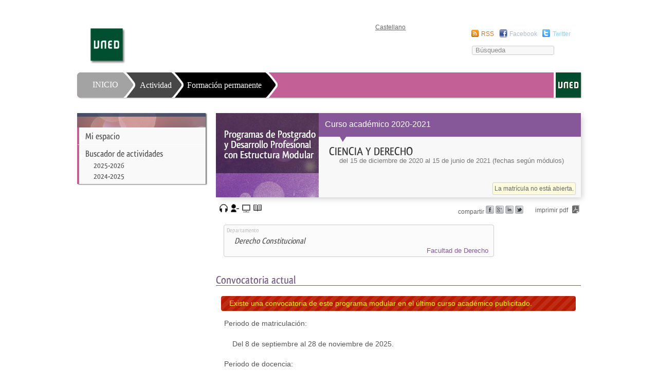

--- FILE ---
content_type: text/html; charset=UTF-8
request_url: https://formacionpermanente.fundacion.uned.es/tp_actividad/idactividad/11524&idioma=es
body_size: 14653
content:
<!DOCTYPE html>
		<html lang="es">
<head>

  <title>CIENCIA Y DERECHO - Formación Permanente - UNED</title><meta property="og:title" content="CIENCIA Y DERECHO - Formación Permanente - UNED"/><meta name="twitter:title" content="CIENCIA Y DERECHO - Formación Permanente - UNED" /><base href="https://formacionpermanente.fundacion.uned.es/" /><meta charset="utf-8" /><link rel="shortcut icon" href="/favicon2.ico" />	<link rel="stylesheet" media="all" type="text/css"  href="/css/web/titulospropios.css?1721386235" /><link rel="stylesheet" media="all" type="text/css"  href="/css/jquery.qtip.min.css?1377502652" /><link rel="stylesheet" media="all" type="text/css"  href="/css/web/titulospropiosie.css?1378192069" /><link rel="stylesheet" media="all" type="text/css"  href="/css/web/fundacionuned.css?1573114444" /><link rel="stylesheet" media="all" type="text/css"  href="/mods/web/mods/tp_actividad/defecto.css?1758784443" /><link rel="stylesheet" media="all" type="text/css"  href="/mods/web/mods/tp_actividad/estilo.css?1758804719" /><meta name='viewport' content='width=device-width, user-scalable=no'><meta name="google-translate-customization" content="29c2b95a514e313a-5d1132f12ce9203d-g741ca3aa1ba5fcc6-16" /><link rel="alternate" type="application/rss+xml" href="https://formacionpermanente.fundacion.uned.es/ajax/ops.php?app=exportacion&amp;op=accion&amp;clase=News&amp;funcion=RSS&amp;var1=5" /><meta name="description" content="Entre las varias acepciones del t&eacute;rmino Ciencia est&aacute; la que la define como conjunto de conocimientos obtenidos mediante la observaci&oacute;n y el razonamiento, sistem&aacute;ticamente estructurados y de los que se deducen principios y leyes generales, con..." /><meta property="og:type" content="website" /><meta property="og:description" content="P&aacute;gina web de T&iacute;tulos propios" /><meta property="og:url" content="https://formacionpermanente.fundacion.uned.es/tp_actividad/idactividad/11524&idioma=es" /><meta property="og:image" content="https://formacionpermanente.fundacion.uned.es/images/corporativa/Glogo_formacion_permanente.jpg" /><meta name="twitter:site" content="@FormacionPUNED"><meta name="twitter:description" content="P&aacute;gina web de T&iacute;tulos propios"><meta name="twitter:creator" content="@FormacionPUNED"><meta name="twitter:image:src" content="https://formacionpermanente.fundacion.uned.es/images/corporativa/Glogo_formacion_permanente.jpg"><link rel="canonical" href="https://formacionpermanente.uned.es/tp_actividad/actividad/ciencia-y-derecho" /><!-- Google Tag Manager -->
<!-- meta name="googleTAGMGR" -->
<script>(function(w,d,s,l,i){w[l]=w[l]||[];w[l].push({'gtm.start':
new Date().getTime(),event:'gtm.js'});var f=d.getElementsByTagName(s)[0],
j=d.createElement(s),dl=l!='dataLayer'?'&l='+l:'';j.async=true;j.src=
'https://www.googletagmanager.com/gtm.js?id='+i+dl;f.parentNode.insertBefore(j,f);
})(window,document,'script','dataLayer','GTM-MN4V7KH');</script>
<!-- End Google Tag Manager --><meta name="title" content="CIENCIA Y DERECHO" /><meta name="keywords" content="curso, formación, online, UNED, títulos propios, máster, formación continua, formación permanente, créditos" /><meta property="og:description" content="Entre las varias acepciones del t&eacute;rmino Ciencia est&aacute; la que la define como conjunto de conocimientos obtenidos mediante la observaci&oacute;n y el razonamiento, sistem&aacute;ticamente estructurados y de los que se deducen principios y leyes generales, con..." /><meta name="twitter:description" content="Entre las varias acepciones del t&eacute;rmino Ciencia est&aacute; la que la define como conjunto de conocimientos obtenidos mediante la observaci&oacute;n y el razonamiento, sistem&aacute;ticamente estructurados y de los que se deducen principios y leyes generales, con..." /><script  src="//ajax.googleapis.com/ajax/libs/jquery/1.11.1/jquery.min.js" type="text/javascript"></script>
			<script  src="//ajax.googleapis.com/ajax/libs/jqueryui/1.11.2/jquery-ui.min.js" type="text/javascript"></script>
			<script  src="/jq/jquery.qtip.min.js?1348664068" type="text/javascript"></script>
			<script  src="/js/script.js?1422375930" type="text/javascript"></script>
			<script  src="/js/quid.js?1652777647" type="text/javascript"></script>
			<script  src="/mods/web/js/webexResponsive.js?1573114260" type="text/javascript"></script>
			<script  src="/mods/web/mods/tp_actividad/script.js?1364309493" type="text/javascript"></script>
			<script type="text/javascript"><!--//--><![CDATA[//><!--
var login_uned='';var url_redireccion='inscripcion/';var forzarAlta='';var quid_espacio='web';var base='/';var noCerrarMenu=false;var submenuprimero={"<img src=\'\/images\/qweb\/fundacion_uned\/formacion.png\'\/>":{"Formaci\u00f3n permanente":{"href":"http:\/\/formacionpermanente.fundacion.uned.es\/tp_indice","clase":"permanente formacion","contenidos":{"LISTADO ALFAB\u00c9TICO DE CURSOS":"http:\/\/formacionpermanente.fundacion.uned.es\/tp_indice"}},"Cursos":{"href":"actividad\/formacion\/1","clase":"cursos formacion"},"Jornadas y Seminarios":{"href":"actividad\/formacion\/7","clase":"seminarios formacion"},"Congresos":{"href":"actividad\/formacion\/13","clase":"congresos formacion"},"Esc. de pr\u00e1ctica jur\u00eddica":{"href":"actividad\/formacion\/16","clase":"practica formacion"},"Esc. de pr\u00e1ctica empresarial":{"href":"actividad\/formacion\/18","clase":"practicaE formacion"}},"<img src=\'\/images\/qweb\/fundacion_uned\/fundacion.png\'\/>":{"Mi espacio":{"href":"tp_miespacio","clase":"manual contieneinformacion","contenidos":{"Mis matr\u00edculas":"tp_miespacio","Mis calificaciones":"tp_calificaciones","Mis datos":"tp_misdatos","Desconectar":"login\/forzar\/1"}},"Buscador de actividades":{"href":"tp_indice","clase":"manual contieneinformacion","contenidos":{"2025-2026":"\/tp_indice\/idcuraca\/25","2024-2025":"\/tp_indice\/idcuraca\/22","2023-2024":"\/tp_indice\/idcuraca\/21","2022-2023":"\/tp_indice\/idcuraca\/20","2021-2022":"\/tp_indice\/idcuraca\/19"}},"Formaci\u00f3n Permanente":{"href":"https:\/\/www.uned.es\/universidad\/inicio\/estudios\/formacion-permanente.html","clase":"manual contieneinformacion","contenidos":{"Presentaci\u00f3n":"https:\/\/www.uned.es\/universidad\/inicio\/estudios\/formacion-permanente.html","Tipos de cursos":"https:\/\/www.uned.es\/universidad\/inicio\/estudios\/formacion-permanente\/tipos-cursos.html","Matr\u00edcula":"https:\/\/www.uned.es\/universidad\/inicio\/estudios\/formacion-permanente\/matricula.html","Ayudas al estudio":"https:\/\/www.uned.es\/universidad\/inicio\/estudios\/formacion-permanente\/ayudas-estudios.html","Pr\u00e1cticas":"https:\/\/www.uned.es\/universidad\/inicio\/estudios\/formacion-permanente\/practicas.html","Certificaci\u00f3n":"https:\/\/www.uned.es\/universidad\/inicio\/estudios\/formacion-permanente\/certificaciones.html","Reconocimiento de cr\u00e9ditos":"https:\/\/www.uned.es\/universidad\/inicio\/estudios\/formacion-permanente\/reconocimiento-creditos.html","Normativa":"https:\/\/www.uned.es\/universidad\/inicio\/estudios\/formacion-permanente\/normativa.html","Contacto":"https:\/\/www.uned.es\/universidad\/inicio\/estudios\/formacion-permanente\/contacto.html","Servicios Web":"tp_ws_publi"}},"Certificados digitales":{"href":"certificados","clase":"manual "}}};var submenutercero=[{"Cursos":{"href":"\/actividad\/formacion\/1","clase":"cursos"},"Jornadas y Seminarios":{"href":"\/actividad\/formacion\/7","clase":"seminarios"},"Congresos":{"href":"\/actividad\/formacion\/13","clase":"congresos"},"Esc. de pr\u00e1ctica jur\u00eddica":{"href":"\/actividad\/formacion\/16","clase":"practica"},"Esc. de pr\u00e1ctica empresarial":{"href":"\/actividad\/formacion\/18","clase":"practicaE"},"Formaci\u00f3n permanente":{"href":"\/actividad\/permanente\/1","clase":"permanente"}}];var submenucuarto=[null];var config={"quid_espacio":"web","tipo_conexion":"post","idsesion":"t7s660nknip9vila4494ageih2"};var apison={"tips":{"cargado":true,"codigo":"<div class=\'Quontrol Quontrol_tips QuontrolPlugins_tips\' data-q_clase=\'Plugins\' data-q_sl=\'1\' data-q_funcion=\'tips\' data-q_where=\'1\' data-q_api=\'Plugins.tips\' ><\/div>","dinamica":false}};//--><!]]></script><script type="text/javascript"><!--//--><![CDATA[//><!--
eventos('Quontrol_tips',
{
    "inicia": function()
    {
        if (this.quontrol._pantallaTactil())
        {
            return;
        }
        if (jQuery().qtip)
        {
            $(document).on('mouseover', '[title][title!=""]', function(event)
            {
                $(this).qtip(
                {
                    overwrite: false,
                    content:
                    {
                        text: function(api)
                        {
                            return $(this).attr('title');
                        }
                        // , 
                        // title: {
                        // 	text: 'Ayuda'
                        // }
                    },
                    style:
                    {
                        classes: 'ui-tooltip-shadow ui-tooltip-tipsy',
                        tip:
                        {
                            width: 10,
                            height: 10
                        }
                    },
                    show:
                    {
                        event: event.type,
                        ready: true
                    },
                    position:
                    {
                        my: 'top center',
                        at: 'bottom center',
                        adjust:
                        {
                            // method: 'flip',
                            // mouse:'true'
                        },
                        // target:"mouse",
                        viewport: $(window)
                    },
                    events:
                    {
                        render: function(event, api)
                        {
                            var posicion = $(api.elements.target).attr("title_pos");
                            if (posicion == "top")
                            {
                                $(this).qtip('option', 'position.my', 'bottom center');
                                $(this).qtip('option', 'position.at', 'top center');
                                $(this).qtip('reposicion');
                            }
                            else if (posicion == "left")
                            {
                                $(this).qtip('option', 'position.my', 'right center');
                                $(this).qtip('option', 'position.at', 'left center');
                                $(this).qtip('reposicion');
                            }
                            else if (posicion == "right")
                            {
                                $(this).qtip('option', 'position.my', 'left center');
                                $(this).qtip('option', 'position.at', 'right center');
                                $(this).qtip('reposition');
                            }
                        }
                    }
                }, event)
            });
        };
    },
    //Retorna un booleano que indica si el dispositivo es tactil
    "_pantallaTactil": function()
    {
        var prefixes = ' -webkit- -moz- -o- -ms- '.split(' ');
        var mq = function(query)
        {
            return window.matchMedia(query).matches;
        }
        if (('ontouchstart' in window) || window.DocumentTouch && document instanceof DocumentTouch)
        {
            return true;
        }
        // include the 'heartz' as a way to have a non matching MQ to help terminate the join
        // https://git.io/vznFH
        var query = ['(', prefixes.join('touch-enabled),('), 'heartz', ')'].join('');
        return mq(query);
    },
});//--><!]]></script>  <style>body #bread li{background-image: url(/images/qweb/breadscrumCordoba.gif) ;}</style><style class='CssQuid_tips'>/*! qTip2 v2.0.0 | http://craigsworks.com/projects/qtip2/ | Licensed MIT, GPL */
#qtip-rcontainer{position:absolute;left:-28000px;top:-28000px;display:block;visibility:hidden}
#qtip-rcontainer .ui-tooltip{display:block!important;visibility:hidden!important;position:static!important;float:left!important}
.ui-tooltip,.qtip{position:absolute;left:-28000px;top:-28000px;display:none;max-width:280px;min-width:50px;font-size:10.5px;line-height:12px}
.ui-tooltip-content{position:relative;padding:5px 9px;overflow:hidden;text-align:left;word-wrap:break-word}
.ui-tooltip-content b{color:#3EB538;}
.ui-tooltip-content strong{color:#F5DF22;}
.ui-tooltip-titlebar{position:relative;min-height:14px;padding:5px 35px 5px 10px;overflow:hidden;border-width:0 0 1px;font-weight:700}
.ui-tooltip-titlebar+.ui-tooltip-content{border-top-width:0!important}
.ui-tooltip-titlebar .ui-state-default{position:absolute;right:4px;top:50%;margin-top:-9px;cursor:pointer;outline:medium none;border-width:1px;border-style:solid}
* html .ui-tooltip-titlebar .ui-state-default{top:16px}
.ui-tooltip-titlebar .ui-icon,.ui-tooltip-icon .ui-icon{display:block;text-indent:-1000em;direction:ltr}
.ui-tooltip-icon,.ui-tooltip-icon .ui-icon{-moz-border-radius:3px;-webkit-border-radius:3px;border-radius:3px;text-decoration:none}
.ui-tooltip-icon .ui-icon{width:18px;height:14px;text-align:center;text-indent:0;font:normal bold 10px/13px Tahoma,sans-serif;color:inherit;background:transparent none no-repeat -100em -100em}
.ui-tooltip-focus{}.ui-tooltip-hover{}.ui-tooltip-default{border-width:1px;border-style:solid;border-color:#F1D031;background-color:#FFFFA3;color:#555}
.ui-tooltip-default .ui-tooltip-titlebar{background-color:#FFEF93}.ui-tooltip-default .ui-tooltip-icon{border-color:#CCC;background:#F1F1F1;color:#777}
.ui-tooltip-default .ui-tooltip-titlebar .ui-state-hover{border-color:#AAA;color:#111}

/*! Light tooltip style */
.ui-tooltip-light{background-color:#fff;border-color:#E2E2E2;color:#454545}
.ui-tooltip-light .ui-tooltip-titlebar{background-color:#f1f1f1}

/*! Dark tooltip style */
.ui-tooltip-dark{background-color:#505050;border-color:#303030;color:#f3f3f3}
.ui-tooltip-dark .ui-tooltip-titlebar{background-color:#404040}
.ui-tooltip-dark .ui-tooltip-icon{border-color:#444}
.ui-tooltip-dark .ui-tooltip-titlebar .ui-state-hover{border-color:#303030}/*! Cream tooltip style */
.ui-tooltip-cream{background-color:#FBF7AA;border-color:#F9E98E;color:#A27D35}
.ui-tooltip-cream .ui-tooltip-titlebar{background-color:#F0DE7D}
.ui-tooltip-cream .ui-state-default .ui-tooltip-icon{background-position:-82px 0}/*! Red tooltip style */
.ui-tooltip-red{background-color:#F78B83;border-color:#D95252;color:#912323}
.ui-tooltip-red .ui-tooltip-titlebar{background-color:#F06D65}
.ui-tooltip-red .ui-state-default .ui-tooltip-icon{background-position:-102px 0}
.ui-tooltip-red .ui-tooltip-icon{border-color:#D95252}
.ui-tooltip-red .ui-tooltip-titlebar .ui-state-hover{border-color:#D95252}

/*! Green tooltip style */
.ui-tooltip-green{background-color:#CAED9E;border-color:#90D93F;color:#3F6219}
.ui-tooltip-green .ui-tooltip-titlebar{background-color:#B0DE78}
.ui-tooltip-green .ui-state-default .ui-tooltip-icon{background-position:-42px 0}

/*! Blue tooltip style */
.ui-tooltip-blue{background-color:#E5F6FE;border-color:#ADD9ED;color:#5E99BD}
.ui-tooltip-blue .ui-tooltip-titlebar{background-color:#D0E9F5}
.ui-tooltip-blue .ui-state-default .ui-tooltip-icon{background-position:-2px 0}
.ui-tooltip-shadow{-webkit-box-shadow:1px 1px 3px 1px rgba(0,0,0,.15);-moz-box-shadow:1px 1px 3px 1px rgba(0,0,0,.15);box-shadow:1px 1px 3px 1px rgba(0,0,0,.15)}
.ui-tooltip-rounded,.ui-tooltip-tipsy,.ui-tooltip-bootstrap{-moz-border-radius:5px;-webkit-border-radius:5px;border-radius:5px}
.ui-tooltip-youtube{-moz-border-radius:2px;-webkit-border-radius:2px;border-radius:2px;-webkit-box-shadow:0 0 3px #333;-moz-box-shadow:0 0 3px #333;box-shadow:0 0 3px #333;color:#fff;border-width:0;background:#4A4A4A;background-image:-webkit-gradient(linear,left top,left bottom,color-stop(0, #4A4A4A),color-stop(100%,black));background-image:-webkit-linear-gradient(top, #4A4A4A 0,black 100%);background-image:-moz-linear-gradient(top, #4A4A4A 0,black 100%);background-image:-ms-linear-gradient(top, #4A4A4A 0,black 100%);background-image:-o-linear-gradient(top, #4A4A4A 0,black 100%)}
.ui-tooltip-youtube .ui-tooltip-titlebar{background-color:#4A4A4A;background-color:rgba(0,0,0,0)}
.ui-tooltip-youtube .ui-tooltip-content{padding:.75em;font:12px arial,sans-serif;filter:progid:DXImageTransform.Microsoft.Gradient(GradientType=0, StartColorStr=#4a4a4a, EndColorStr=#000000);-ms-filter:"progid:DXImageTransform.Microsoft.Gradient(GradientType=0, StartColorStr=#4a4a4a, EndColorStr=#000000);"}
.ui-tooltip-youtube .ui-tooltip-icon{border-color:#222}
.ui-tooltip-youtube .ui-tooltip-titlebar .ui-state-hover{border-color:#303030}
.ui-tooltip-jtools{background:#232323;background:rgba(0,0,0,.7);background-image:-webkit-gradient(linear,left top,left bottom,from( #717171),to( #232323));background-image:-moz-linear-gradient(top, #717171, #232323);background-image:-webkit-linear-gradient(top, #717171, #232323);background-image:-ms-linear-gradient(top, #717171, #232323);background-image:-o-linear-gradient(top, #717171, #232323);border:2px solid #ddd;border:2px solid rgba(241,241,241,1);-moz-border-radius:2px;-webkit-border-radius:2px;border-radius:2px;-webkit-box-shadow:0 0 12px #333;-moz-box-shadow:0 0 12px #333;box-shadow:0 0 12px #333}
.ui-tooltip-jtools .ui-tooltip-titlebar{background-color:transparent;filter:progid:DXImageTransform.Microsoft.gradient(startColorstr=#717171, endColorstr=#4A4A4A);-ms-filter:"progid:DXImageTransform.Microsoft.gradient(startColorstr=#717171, endColorstr=#4A4A4A)"}
.ui-tooltip-jtools .ui-tooltip-content{filter:progid:DXImageTransform.Microsoft.gradient(startColorstr=#4A4A4A, endColorstr=#232323);-ms-filter:"progid:DXImageTransform.Microsoft.gradient(startColorstr=#4A4A4A, endColorstr=#232323)"}
.ui-tooltip-jtools .ui-tooltip-titlebar,.ui-tooltip-jtools .ui-tooltip-content{background:transparent;color:#fff;border:0 dashed transparent}
.ui-tooltip-jtools .ui-tooltip-icon{border-color:#555}
.ui-tooltip-jtools .ui-tooltip-titlebar .ui-state-hover{border-color:#333}
.ui-tooltip-cluetip{-webkit-box-shadow:4px 4px 5px rgba(0,0,0,.4);-moz-box-shadow:4px 4px 5px rgba(0,0,0,.4);box-shadow:4px 4px 5px rgba(0,0,0,.4);background-color:#D9D9C2;color:#111;border:0 dashed transparent}
.ui-tooltip-cluetip .ui-tooltip-titlebar{background-color:#87876A;color:#fff;border:0 dashed transparent}
.ui-tooltip-cluetip .ui-tooltip-icon{border-color:#808064}
.ui-tooltip-cluetip .ui-tooltip-titlebar .ui-state-hover{border-color:#696952;color:#696952}
.ui-tooltip-tipsy{background:#000;background:rgba(0,0,0,.87);color:#fff;border:0 solid transparent;font-size:11px;font-family:'Lucida Grande',sans-serif;font-weight:700;line-height:16px;text-shadow:0 1px black}
.ui-tooltip-tipsy .ui-tooltip-titlebar{padding:6px 35px 0 10;background-color:transparent}
.ui-tooltip-tipsy .ui-tooltip-content{padding:6px 10}
.ui-tooltip-tipsy .ui-tooltip-icon{border-color:#222;text-shadow:none}
.ui-tooltip-tipsy .ui-tooltip-titlebar .ui-state-hover{border-color:#303030}
.ui-tooltip-tipped{border:3px solid #959FA9;-moz-border-radius:3px;-webkit-border-radius:3px;border-radius:3px;background-color:#F9F9F9;color:#454545;font-weight:400;font-family:serif}
.ui-tooltip-tipped .ui-tooltip-titlebar{border-bottom-width:0;color:#fff;background:#3A79B8;background-image:-webkit-gradient(linear,left top,left bottom,from( #3A79B8),to( #2E629D));background-image:-webkit-linear-gradient(top, #3A79B8, #2E629D);background-image:-moz-linear-gradient(top, #3A79B8, #2E629D);background-image:-ms-linear-gradient(top, #3A79B8, #2E629D);background-image:-o-linear-gradient(top, #3A79B8, #2E629D);filter:progid:DXImageTransform.Microsoft.gradient(startColorstr=#3A79B8, endColorstr=#2E629D);-ms-filter:"progid:DXImageTransform.Microsoft.gradient(startColorstr=#3A79B8, endColorstr=#2E629D)"}
.ui-tooltip-tipped .ui-tooltip-icon{border:2px solid #285589;background:#285589}
.ui-tooltip-tipped .ui-tooltip-icon .ui-icon{background-color:#FBFBFB;color:#555}
.ui-tooltip-bootstrap{font-size:13px;line-height:18px;color:#333;background-color:#fff;border:1px solid #ccc;border:1px solid rgba(0,0,0,.2);*border-right-width:2px;*border-bottom-width:2px;-webkit-border-radius:5px;-moz-border-radius:5px;border-radius:5px;-webkit-box-shadow:0 5px 10px rgba(0,0,0,.2);-moz-box-shadow:0 5px 10px rgba(0,0,0,.2);box-shadow:0 5px 10px rgba(0,0,0,.2);-webkit-background-clip:padding-box;-moz-background-clip:padding;background-clip:padding-box}
.ui-tooltip-bootstrap .ui-tooltip-titlebar{font-size:18px;line-height:22px;border-bottom:1px solid #ccc;background-color:transparent}
.ui-tooltip-bootstrap .ui-tooltip-titlebar .ui-state-default{right:9px;top:49%;border-style:none}
.ui-tooltip-bootstrap .ui-tooltip-icon{background:#fff}
.ui-tooltip-bootstrap .ui-tooltip-icon .ui-icon{width:auto;height:auto;float:right;font-size:20px;font-weight:700;line-height:18px;color:#000;text-shadow:0 1px 0 #fff;opacity:.2;filter:alpha(opacity=20)}
.ui-tooltip-bootstrap .ui-tooltip-icon .ui-icon:hover{color:#000;text-decoration:none;cursor:pointer;opacity:.4;filter:alpha(opacity=40)}
.ui-tooltip:not(.ie9haxors) div.ui-tooltip-content,.ui-tooltip:not(.ie9haxors) div.ui-tooltip-titlebar{filter:none;-ms-filter:none}
.ui-tooltip .ui-tooltip-tip{margin:0 auto;overflow:hidden;z-index:10}
.ui-tooltip .ui-tooltip-tip,.ui-tooltip .ui-tooltip-tip .qtip-vml{position:absolute;line-height:.1px!important;font-size:.1px!important;color:#123456;background:transparent;border:0 dashed transparent}
.ui-tooltip .ui-tooltip-tip canvas{top:0;left:0}
.ui-tooltip .ui-tooltip-tip .qtip-vml{behavior:url(#default#VML);display:inline-block;visibility:visible}
#qtip-overlay{position:fixed;left:-10000em;top:-10000em}
#qtip-overlay.blurs{cursor:pointer}
#qtip-overlay div{position:absolute;left:0;top:0;width:100%;height:100%;background-color:#000;opacity:.7;filter:alpha(opacity=70);-ms-filter:"alpha(Opacity=70)"}</style><script>
  (function(i,s,o,g,r,a,m){i['GoogleAnalyticsObject']=r;i[r]=i[r]||function(){
  (i[r].q=i[r].q||[]).push(arguments)},i[r].l=1*new Date();a=s.createElement(o),
  m=s.getElementsByTagName(o)[0];a.async=1;a.src=g;m.parentNode.insertBefore(a,m)
  })(window,document,'script','https://www.google-analytics.com/analytics.js','ga');

  ga('create', 'UA-95736-23', 'auto');
  ga('send', 'pageview');

</script><script async src='https://www.googletagmanager.com/gtag/js?id=G-N2RY6WQC8E'></script>
<script>
  window.dataLayer = window.dataLayer || [];
  function gtag(){dataLayer.push(arguments);}
  gtag('js', new Date());
  gtag('config', 'G-N2RY6WQC8E');
</script></head>
<body>	<div id='contenido'>
		<div id='cabecera_uned'><div id="lista_sindicacion">
	<ul>
	<li><a class="rss" href="/ajax/ops.php?app=exportacion&op=accion&clase=News&funcion=RSS&var1=108">RSS</a></li><li><a class="facebook" href="http://www.facebook.com/pages/Fundaci%C3%B3n-Uned/111309342247308">Facebook</a></li><li><a class="twitter" href="http://twitter.com/#!/fundacionuned">Twitter</a></li>	
	</ul>	
	</div><img class='logo_cabecera' src='/images/logouned.png'/><div id='buscador' class='mi_buscador'><form method='post' action='https://www.fundacion.uned.es/buscar'><input type='text' name='busqueda' value='Búsqueda' id='buscador_superior'/></form></div><div id='navegacion'><a id='enlaceUnedCentral' href='http://www.uned.es/'></a><ul style='background-color: #C36096;'><li class='seccion primero' var='submenuprimero' style='width: 30px'><a href='/web' style='padding-left: 0px;'>INICIO</a></li><li><img class='separador' src='/images/qweb/fundacion_uned/esquina_grisclaro_grisoscuro.png'/></li><li class='segundo seccion' var='submenusegundo'><a href='/tp_actividad'>Actividad</a></li><li><img class='separador' src='/images/qweb/fundacion_uned/finales_banners/esquina_grisoscuro_negro.png'/></li><li class='tercero seccion' var='submenutercero'><a href='/actividad/formacion/'>Formación permanente</a></li><li><img class='separador' src='/images/qweb/fundacion_uned/finales_banners/esquina_negro_rojo.png'/></li><li class='cuarto seccion' var='submenucuarto'><a href='/actividad/idactividad/'></a></li><div style='clear:both;'></div></ul><div id='idiomas'><a class='sel' href='/tp_actividad/idactividad/11524&idioma=es'>Castellano</a><a class='' href='/tp_actividad/idactividad/11524&idioma=en'></a></div></div><a id="logo_centro_enlace" href="/www.fundacion.uned.es"><img  title="Logo de la UNED" class="logo_centro" src=""></a><script>$(function(){$(".seccion.primero a").attr("href","https://www.fundacion.uned.es");$(".primero .formacion_permanente").attr("href","http://www.fundacion.uned.es/formalizacion-matricula").html("Formalización de matrícula");$(".tercero a").attr("href","/tp_indice")})</script><style>#menu_subpaginas {
    float: left;
    overflow: hidden;
    padding-top: 28px;
    width: 250px;
	}
	#menu_subpaginas li.primero:hover {
    		background-color: #F9F9F9;
	}	
	#lista_sindicacion {
	    margin-left: 631px;
	    margin-top: 51px;}
	
	table {width:100%;}</style><style>#menu_subpaginas {*height: 96px!important;}</style><div class='Quontrol Quontrol_tips QuontrolPlugins_tips  sl  start' data-q_plantilla='0' data-q_clase='Plugins' data-q_sl='1' data-q_funcion='tips' data-q_where='1' data-q_agrupacion='' data-q_api='Plugins.tips' data-class=' sl ' ></div></div>
		<div id='subcabecera'></div>
		<div id='contenedor_central'>
			<div id='menu_subpaginas'><a id='enlace_titulo_menu' class='' href=''></a><div id='puntero_menu'></div><ul class='bcolor_c3'><li class='primero p'><a class='tp_miespacio' href='/tp_miespacio'>Mi espacio</a></li><li class='primero '><a class='tp_indice' href='/tp_indice'>Buscador de actividades</a><ul><li class='segundo'><a class='' href='/tp_indice/idcuraca/25'>2025-2026</a></li><li class='segundo'><a class='' href='/tp_indice/idcuraca/22'>2024-2025</a></li><li class='segundo'><a class='' href='/tp_indice/idcuraca/21'>2023-2024</a></li><li class='segundo'><a class='' href='/tp_indice/idcuraca/20'>2022-2023</a></li><li class='segundo'><a class='' href='/tp_indice/idcuraca/19'>2021-2022</a></li></ul></li><li class='primero '><a class='' href='https://www.uned.es/universidad/inicio/estudios/formacion-permanente.html'>Formación Permanente</a><ul><li class='segundo'><a class='' href='https://www.uned.es/universidad/inicio/estudios/formacion-permanente.html'>Presentación</a></li><li class='segundo'><a class='' href='https://www.uned.es/universidad/inicio/estudios/formacion-permanente/tipos-cursos.html'>Tipos de cursos</a></li><li class='segundo'><a class='' href='https://www.uned.es/universidad/inicio/estudios/formacion-permanente/matricula.html'>Matrícula</a></li><li class='segundo'><a class='' href='https://www.uned.es/universidad/inicio/estudios/formacion-permanente/ayudas-estudios.html'>Ayudas al estudio</a></li><li class='segundo'><a class='' href='https://www.uned.es/universidad/inicio/estudios/formacion-permanente/practicas.html'>Prácticas</a></li><li class='segundo'><a class='' href='https://www.uned.es/universidad/inicio/estudios/formacion-permanente/certificaciones.html'>Certificación</a></li><li class='segundo'><a class='' href='https://www.uned.es/universidad/inicio/estudios/formacion-permanente/reconocimiento-creditos.html'>Reconocimiento de créditos</a></li><li class='segundo'><a class='' href='https://www.uned.es/universidad/inicio/estudios/formacion-permanente/normativa.html'>Normativa</a></li><li class='segundo'><a class='' href='https://www.uned.es/universidad/inicio/estudios/formacion-permanente/contacto.html'>Contacto</a></li><li class='segundo'><a class='tp_ws_publi' href='/tp_ws_publi'>Servicios Web</a></li></ul></li><li class='primero '><a class='certificados' href='/certificados'>Certificados digitales</a></li></ul><div class='contenedorRedesSociales'><p>Síguenos en</p><a class='enlaceFacebook' target='_blank' href='https://www.facebook.com/Formaci%C3%B3n-Permanente-UNED-281029415435676/?ref=ts&fref=ts'></a><a class='enlaceTwitter' target='_blank' href='http://www.twitter.com/FormacionPUNED'></a><a class='enlaceYoutube' target='_blank' href='https://www.youtube.com/watch?v=HzxCIJEuqag&list=PLEMws_mSrr4K4rLF_vNvv-h1k7-xZX5iR'></a></div></div>
			<div id='principal'><!-- Google Tag Manager (noscript) -->
<noscript><iframe src="https://www.googletagmanager.com/ns.html?id=GTM-MN4V7KH"
height="0" width="0" style="display:none;visibility:hidden"></iframe></noscript>
<!-- End Google Tag Manager (noscript) --><div id='contenedorActividad' itemscope itemtype='http://schema.org/EducationEvent'><summary id="cab_actividad" class="modular" role="heading" >
				<div id="imagen_banner">
					<img src="/images/qweb/interior_modulos_fp.png" itemprop="image" height="164" width="200">
				</div>
				<div id="datos_cabecera">
					<div class="bcolor_modular" id="cab_curso_academico">
						<div id="curso_academico">Curso académico 2020-2021</div>
						<!--<div id="online"></div>-->
					</div>
					<div class="bcolor_c1" id="titulo_actividad">
						<div class="texto_titulo">
							
							<h2 itemprop="name">CIENCIA Y DERECHO</h2><time class="fecha_docencia">del <span itemprop='startDate' >15 de diciembre de 2020</span> al <span  itemprop='endDate'>15 de junio de 2021</span> (fechas según módulos)</time>
							
						</div>
					</div>
					<meta property="eventStatus" content="http://schema.org/EventCancelled" /><div class="matricula cerrada" title="<b>Período de matrícula:</b> del  7 de septiembre al 15 de diciembre de 2020.">La matrícula no está abierta.</div>
				</div>
				
				<div style="clear:both"></div>
			</summary>
			<div class="barra_shares" aria-label="compartir en redes sociales">
				<span class="botones_compartir">compartir</span>
				<a target="_blank" style="text-decoration: none;" href="https://www.facebook.com/sharer.php?u=http%3A%2F%2Fformacionpermanente.fundacion.uned.es%2Ftp_actividad%2Fidactividad%2F11524&amp;src=sp" title="Comparte esta actividad en <br><b>Facebook</b>" alt="Facebook" class="botones_compartir facebook"></a>
				<a target="_blank" href="https://plus.google.com/share?url=http%3A%2F%2Fformacionpermanente.fundacion.uned.es%2Ftp_actividad%2Fidactividad%2F11524" title="Comparte esta actividad en <br><b>Google +</b>" alt="Google +" class="botones_compartir googleplus"></a>
				<a target="_blank" href="http://www.linkedin.com/cws/share?url=http%3A%2F%2Fformacionpermanente.fundacion.uned.es%2Ftp_actividad%2Fidactividad%2F11524&amp;original_referer=http%3A%2F%2Fformacionpermanente.fundacion.uned.es%2Ftp_actividad%2Fidactividad%2F11524&amp;token=&amp;isFramed=false&amp;lang=es_ES" title="Comparte esta actividad en <br><b>Linkedin</b>" alt="Linkedin" class="botones_compartir linkedin"></a>
				<a target="_blank" href="https://twitter.com/intent/tweet?original_referer=http%3A%2F%2Fformacionpermanente.fundacion.uned.es%2Ftp_actividad%2Fidactividad%2F11524&amp;source=tweetbutton&amp;text=CIENCIA+Y+DERECHO&amp;url=http%3A%2F%2Fformacionpermanente.fundacion.uned.es%2Ftp_actividad%2Fidactividad%2F11524" title="Comparte esta actividad en <br><b>Twitter</b>" alt="Twitter" class="botones_compartir twitter"></a>
				<a href="/ajax/ops.php?funcion=pdf&amp;op=accion&amp;clase=Fp&amp;espacio=exportacion&amp;idregistro=11524&amp;var_funcion=generarInformacion&amp;var_nivel=2&amp;var_excluidos=false&amp;var_inline=false&amp;var_titulo=false&amp;var_cabecera=true&amp;var_enlaces=false&amp;var_pdf=true&amp;var_pdf_nombre=CIENCIA+Y+DERECHO" title="<b>Descarga la ficha del curso en PDF</b>" alt="Imprimir PDF" class="imprimir_pdf"><span class="imprimir_pdf">imprimir pdf</span></a>
			</div>
			<div class="barra_caracteristicas"><div class="icono_curso sel MaterialMultimedia" title="<b>Material multimedia</b><br>Este curso cuenta con material multimedia a disposición de los alumnos"></div><div class="icono_curso sel ActPresencialOptativa" title="<b>Actividades presenciales optativas</b><br>Este curso tiene actividades presenciales optativas para todos los estudiantes"></div><div class="icono_curso sel Virtualizado" title="<b>Curso virtual</b><br>Este curso es virtual y se puede acceder desde casa"></div><div class="icono_curso sel GuiaDidactica" title="<b>Guía didáctica</b><br>Este curso cuenta con una guía didáctica para su realización"></div></div><div style='clear:both;'></div><div class="caracteristicas_texto"><b>Características</b>: material multimedia, actividades presenciales optativas, curso virtual y guía didáctica.</div>
			<div style="clear:both" ></div><meta itemprop='addressLocality' content='Madrid' /><meta itemprop='addressRegion' content='Madrid' /><meta itemprop='addressCountry' content='España' /><dl id="actividad" class="modular"><div class="departamentos"><div class="departamento"><span class="tit_depart">Departamento</span> <div class=depart >Derecho Constitucional</div> <div class=facultad >Facultad de Derecho</div></div><div style='clear:both;'></div></div><div class='video'><div style='width:480px; height=270px;'></div></div><dl id="edicionActual"><dt>Convocatoria actual</dt><dd><p class="advertencia">Existe una convocatoria de este programa modular en el último curso académico publicitado.</p><p>Periodo de matriculación:</p><p><blockquote>Del  8 de septiembre al 28 de noviembre de 2025.</blockquote></p><p>Periodo de docencia:</p><p><blockquote>Del 15 de diciembre de 2025 al 15 de junio de 2026.</blockquote></p><p class="advertencia">Puede acceder a ella a través de este <a href="/tp_actividad/actividad/ciencia-y-derecho">enlace</a>.</p></dd></dl><dl id="caracteristicas_programa"><dt>PROGRAMAS DE POSTGRADO Y DESARROLLO PROFESIONAL CON ESTRUCTURA MODULAR<br />
Curso 2020/2021</dt><dd><p class='texto_programa'><p>La UNED ofrece también cursos con estructura modular en los que se ofrecen al alumno itinerarios desarrollados en módulos que conducen a diferentes titulaciones de diferentes niveles.</p>
<p>A los efectos de este programa, vease el apartado 2 de esta información.</p>
<p>Requisitos de acceso:</p>
<p>Solo para programas que oferten títulos o diplomas de Máster, Especialista o Experto, el estudiante debe estar en posesión de un título de grado, licenciado, diplomado, ingeniero técnico o arquitecto técnico. El director del curso podrá proponer que se establezcan requisitos adicionales de formación previa específica en algunas disciplinas.</p>
<p>Asimismo, de forma excepcional y previo informe favorable del director del curso, el Rectorado podrá eximir del requisito previo de la titulación en los cursos conducentes al Diploma de Experto Universitario. Los estudiantes deberán presentar un curriculum vitae de experiencias profesionales que avalen su capacidad para poder seguir el curso con aprovechamiento y disponer de acceso a la universidad según la normativa vigente.</p>
<p>El estudiante que desee matricularse en algún curso del Programa de Postgrado sin reunir los requisitos de acceso podrá hacerlo aunque, en el supuesto de superarlo, no tendrá derecho al Título propio, sino a un Certificado de aprovechamiento.</p>
<p>Para el resto de acreditaciones o titulaciones que se pudieran ofertar este programa (Diploma de Experto Profesional, Certificado de Enseñanza Abierta o Certificado de Actualización Profesional) no hay requisitos mínimos de acceso, salvo los específicos de cada curso establecidos por su director.</p></p></dd></dl><dl id="destinatarios" itemprop="audience"><dt>Destinatarios</dt><dd><p>Este Programa Modular no tiene condiciones específicas de acceso distintas de las establecidas por la UNED.</p>
<p>No obstante, aunque no es indispensable, se recomienda el conocimiento del inglés para la lectura y estudio de diversos documentos.</p></dd></dl><dl id='objetivos' itemprop='about' aria-label='Presentación y objetivos'><dt>1. Presentación y objetivos</dt><dd><p>Entre las varias acepciones del término <i>Ciencia</i> está la que la define como conjunto de conocimientos obtenidos mediante la observación y el razonamiento, sistemáticamente estructurados y de los que se deducen principios y leyes generales, con capacidad predictiva y comprobables experimentalmente. El <i>Derecho</i> puede ser definido como el conjunto de principios y normas, expresivos de una idea de justicia y de orden, que regulan las relaciones humanas en toda sociedad y cuya observancia puede ser impuesta de manera coactiva. Ambos conceptos se unen en el título y en el contenido de este <i>Programa Modular en Ciencia y Derecho</i>, que ofrece a través de sus dieciséis módulos cuatro diferentes titulaciones: tres Diplomas de Especialización de 30 créditos cada uno en <b><i>Derecho y nuevas tecnologías</i></b>, en <b><i>Propiedad Intelectual, patentes y protección de datos</i> y en <i>Seguridad y ciberseguridad,</i></b> y un Título de Máster, de 60 créditos, en <b><i>Ciencia y Derecho</i></b>. </p>
<p>&nbsp;</p>
<p>Los continuos avances tecnológicos y la generación de conocimiento transforman las sociedades y las empresas y suponen un reto para la sociedad y para los gobiernos, que están obligados a que estos nuevos conocimientos se apliquen adecuadamente y contribuyan al progreso de una sociedad sostenible, que apoye el desarrollo tecnológico y científico en general, dentro del respeto a los derechos fundamentales de las personas y a los principios de convivencia democráticos. Cada nuevo conocimiento científico debe tener una respuesta jurídica acorde con dichos derechos y principios. Estos avances son clave para la competitividad del país, de sus empresas, y de la sociedad.</p>
<p>&nbsp;</p>
<p>Es el momento de construir el camino para que el Derecho se sitúe al lado de la ciencia y de la tecnología, porque solo así podrá dar respuesta a los desafíos que el alud de nuevos conocimientos científicos y tecnológicos están generando en las sociedades de este Tercer Milenio.</p>
<p>&nbsp;</p>
<p>Este Programa Modular en Ciencia y Derecho ofrece una formación especializada en temas de gran relevancia y máxima actualidad para profesionales y empresas y permite la adquisición de conocimientos teórico-prácticos que permitirán al estudiante conformar un perfil de especialización acorde con sus intereses personales o profesionales.</p>
<p>&nbsp;</p>
<p>Este curso se desarrolla en colaboración con la Fundación Garrigues, la Fundación para la Investigación sobre el Derecho y la Empresa (FIDE) y la Comisión Ciencia y Derecho, creada por ambas fundaciones.</p></dd></dl><dl id='programaModularesWeb' itemprop='description' ><dt>2. Contenido y programa</dt><dd><dl id="titulos"><dt>2.1 Títulos</dt><dd><table><thead><tr><th>Tipo Título</th><th>Título</th><th>Créditos ETCS</th></tr></thead><tbody><tr><td>DIPLOMA DE ESPECIALIZACIÓN</td><td>DERECHO Y NUEVAS TECNOLOGÍAS</td><td class='creditos'>30</td></tr><tr><td>DIPLOMA DE ESPECIALIZACIÓN</td><td>PROPIEDAD INTELECTUAL, PATENTES Y PROTECCIÓN DE DATOS</td><td class='creditos'>30</td></tr><tr><td>DIPLOMA DE ESPECIALIZACIÓN</td><td>SEGURIDAD Y CIBERSEGURIDAD</td><td class='creditos'>30</td></tr><tr><td>TÍTULO DE MÁSTER</td><td>CIENCIA Y DERECHO</td><td class='creditos'>60</td></tr></tbody></table></dd></dl><dl id="modulos"><dt>2.2 Módulos del programa, calendario y precio</dt><dd><table><thead><tr><th>Código</th><th>Módulo</th><th>Créditos ETCS</th><th>Precio Módulo</th></tr></thead><tbody><tr><td >0001</td><td >Ciencia e investigación<span class='fecha_modulo'>del 15 de diciembre de 2020 al 15 de junio de 2021.</span></td><td class='creditos'>10</td><td class='precio'>280,00 €</td></tr><tr><td >0002</td><td >Tecnología y acceso a la justicia<span class='fecha_modulo'>del 15 de diciembre de 2020 al 15 de junio de 2021.</span></td><td class='creditos'>10</td><td class='precio'>280,00 €</td></tr><tr><td >0003</td><td >Inteligencia artificial<span class='fecha_modulo'>del 15 de diciembre de 2020 al 15 de junio de 2021.</span></td><td class='creditos'>10</td><td class='precio'>280,00 €</td></tr><tr><td >0004</td><td >Seguridad nacional<span class='fecha_modulo'>del 15 de diciembre de 2020 al 15 de junio de 2021.</span></td><td class='creditos'>10</td><td class='precio'>280,00 €</td></tr><tr><td >0005</td><td >Ciberseguridad<span class='fecha_modulo'>del 15 de diciembre de 2020 al 15 de junio de 2021.</span></td><td class='creditos'>10</td><td class='precio'>280,00 €</td></tr><tr><td >0006</td><td >Drones y robótica<span class='fecha_modulo'>del 15 de diciembre de 2020 al 15 de junio de 2021.</span></td><td class='creditos'>10</td><td class='precio'>280,00 €</td></tr><tr><td >0007</td><td >Propiedad intelectual<span class='fecha_modulo'>del 15 de diciembre de 2020 al 15 de junio de 2021.</span></td><td class='creditos'>10</td><td class='precio'>280,00 €</td></tr><tr><td >0008</td><td >Patentes<span class='fecha_modulo'>del 15 de diciembre de 2020 al 15 de junio de 2021.</span></td><td class='creditos'>10</td><td class='precio'>280,00 €</td></tr><tr><td >0009</td><td >Internet de las cosas<span class='fecha_modulo'>del 15 de diciembre de 2020 al 15 de junio de 2021.</span></td><td class='creditos'>10</td><td class='precio'>280,00 €</td></tr><tr><td >0010</td><td >Tecnologías sostenibles en España y en la UE<span class='fecha_modulo'>del 15 de diciembre de 2020 al 15 de junio de 2021.</span></td><td class='creditos'>10</td><td class='precio'>280,00 €</td></tr><tr><td >0011</td><td >Tecnología blockchain y criptomonedas<span class='fecha_modulo'>del 15 de diciembre de 2020 al 15 de junio de 2021.</span></td><td class='creditos'>5</td><td class='precio'>140,00 €</td></tr><tr><td >0012</td><td >Protección de datos<span class='fecha_modulo'>del 15 de diciembre de 2020 al 15 de junio de 2021.</span></td><td class='creditos'>5</td><td class='precio'>140,00 €</td></tr><tr><td >0013</td><td >Big Data<span class='fecha_modulo'>del 15 de diciembre de 2020 al 15 de junio de 2021.</span></td><td class='creditos'>5</td><td class='precio'>140,00 €</td></tr><tr><td >0014</td><td >Tecnología y salud<span class='fecha_modulo'>del 15 de diciembre de 2020 al 15 de junio de 2021.</span></td><td class='creditos'>10</td><td class='precio'>280,00 €</td></tr><tr><td >0015</td><td >Neurociencia<span class='fecha_modulo'>del 15 de diciembre de 2020 al 15 de junio de 2021.</span></td><td class='creditos'>5</td><td class='precio'>140,00 €</td></tr><tr><td >0016</td><td >Nanotecnología y Biología sintética<span class='fecha_modulo'>del 15 de diciembre de 2020 al 15 de junio de 2021.</span></td><td class='creditos'>5</td><td class='precio'>140,00 €</td></tr><tr><td >0017</td><td >Trabajo Fin de Máster<span class='fecha_modulo'>del 15 de diciembre de 2020 al 15 de junio de 2021.</span></td><td class='creditos'>10</td><td class='precio'>280,00 €</td></tr></tbody></table></dd></dl><dl id="itinerario"><dt>2.3 Itinerario</dt><dd><p>Este Programa Modular consta de 3 Diplomas de Especialización, de 30 créditos cada uno, y de un Título de Master de 60 créditos.</p><p>Los itinerarios y opciones son las siguientes:</p><p> </p><p><b>DIPLOMA DE ESPECIALIZACIÓN EN DERECHO Y NUEVAS TECNOLOGÍAS: 30 ECTS</b> </p><p>Este título de especialización consta de dos módulos obligatorios, de 10 créditos cada uno, y de 10 créditos más que deben seleccionarse entre los módulos optativos que más abajo se indican:</p><p><b>Obligatorio</b></p><p>Módulo 2: Tecnología y acceso a la Justicia 10 ECTS</p><p>Módulo 3: Inteligencia artificial 10 ECTS</p><p><b>Optativos:</b></p><p>Módulo 1: Ciencia e investigación 10 ECTS</p><p>Módulo 9: Internet de las cosas 10 ECTS</p><p>Módulo 10: Tecnologías sostenibles 10 ECTS</p><p>Módulo 11: Tecnología blockchain y criptomonedas 5 ECTS</p><p>Módulo 14: Tecnología y salud 10 ECTS</p><p>Módulo 15: Neurociencia 5 ECTS</p><p>Módulo 16: Nanotecnología y Biología sintética 5 ECTS</p><p>Módulo 17: Trabajo Fin de Máster 10 ECTS</p><p> </p><p><b>DIPLOMA DE ESPECIALIZACIÓN EN PROPIEDAD INTELECTUAL, PATENTES Y PROTECCIÓN DE DATOS: 30 ECTS (MÓDULOS</b>  </p><p>Este título de especialización consta de 5 módulos optativos entre los que el alumno puede seleccionar los 30 créditos que debe cursar</p><p>Módulo 7: Propiedad intelectual 10 ECTS</p><p>Módulo 8: Patentes  10 ECTS </p><p>Módulo 12: Protección de datos 5 ECTS</p><p>Módulo 13: BigData 5 ECTS</p><p>Módulo 17: Trabajo Fin de Máster 10 ECTS</p><p> </p><p> </p><p><b>DIPLOMA DE ESPECIALIZACIÓN EN SEGURIDAD Y CIBERSEGURIDAD: 30 ECTS</b> </p><p>Este título de especialización consta de 4 módulos optativos entre los que el alumno puede seleccionar los 30 créditos que debe cursar:</p><p>Módulo 4: Seguridad nacional 10 ECTS</p><p>Módulo 5: Ciberseguridad 10 ECTS</p><p>Módulo 6: Drones y robótica 10 ECTS</p><p>Módulo 17: Trabajo Fin de Máster 10 ECTS</p><p> </p><p><b>TÍTULO DE MÁSTER EN CIENCIA Y DERECHO: 60 créditos</b></p><p>Las opciones para obtener el Título de Master, son las siguientes:</p><p>a)     Cursar directamente 50 créditos de entre los 120 créditos que se ofertan, más el módulo de Trabajo Fin de Máster (10 créditos):  </p><p>b)     Realizar dos cursos de Especialización (30 créditos cada uno), siempre que se haya cursado en alguno de ellos el módulo 17: Trabajo Fin de Máster.</p><p>c)     Realizar un curso de Especialización de entre los tres que se ofertan y elegir otros 30 créditos más entre los módulos que no se hayan cursado, debiendo ser obligatoriamente uno de ellos el módulo 17: Trabajo Fin de Máster</p></dd></dl></dd></dl><dl id='metodologia'  ><dt>3. Metodología y actividades</dt><dd><p>La metodología de este curso es la propia de la Universidad Nacional de Educación a Distancia (UNED), basada en la enseñanza a distancia, lo que permite al alumno/a seguir el curso cualquiera que sea su lugar de residencia (en España o en el extranjero), compatibilizándolo con otras responsabilidades laborales y personales. </p>
<p>&nbsp;</p>
<p>Este Programa Modular se imparte a través de la plataforma virtual alF de la UNED y el alumno/a obtendrá una adecuada formación a través de materiales impresos y audiovisuales, tutorías en línea y actividades virtuales.</p></dd></dl><dl id='duracion'  ><dt>4. Duración y dedicación</dt><dd><p>Los Cursos incluidos en este Programa Modular tienen una duración de seis meses y se imparten desde el 15 de diciembre de 2020 al 15 de junio de 2021. </p>
<p>&nbsp;</p>
<p>Los cursos de Especialización tienen asignados 30 créditos ECTS. El Máster tiene asignados 60 créditos ECTS.</p>
<p>&nbsp;</p>
<p>En todos los casos están incluidas las horas dedicadas a la evaluación y al autoaprendizaje. </p>
<p>&nbsp;</p>
<p>Este Programa Modular está organizado y estructurado para ser compatible con otras actividades profesionales y personales.</p></dd></dl><dl id='listaMaterialesWeb'  ><dt>5. Material didáctico para el seguimiento del curso</dt><dd><dl id=""><dt>5.1 Material obligatorio</dt></dl><dl id="" class="nivel2"><dt>5.1.1 Material en Plataforma Virtual</dt><dd><p>En el espacio de la plataforma virtual de cada módulo, las/los estudiantes encontrarán el material didáctico necesario para la preparación de la materia, ya sea material impreso, audiovisual o los links de acceso.</p><div style='clear:both;'></div></dd></dl><dl id=""><dt>5.2 Material optativo, de consulta y bibliografía</dt></dl><dl id="" class="nivel2"><dt>5.2.1 Otros Materiales</dt><dd><p>En la guía de estudio del curso, se incluirán referencias bibliográficas o los links de acceso a las mismas.</p><div style='clear:both;'></div></dd></dl></dd></dl><dl id='tutorias'  ><dt>6. Atención al estudiante</dt><dd><p>El alumno/a podrá realizar sus consultas al equipo docente a través de la plataforma alF de la UNED y del correo electrónico:</p>
<p>&nbsp;</p>
<p>educacionpermanente.constitucional@der.uned.es</p>
<p>&nbsp;</p>
<p>Las alumnas y los alumnos también podrán dirigirse a la Directora del Curso, Profesora Cristina Elías Méndez  ( celias@der.uned.es )</p>
<p>&nbsp;</p>
<p>o al Director Adjunto, Profesor Luis Miguel González de la Garza ( lmdelagarza@der.uned.es ).</p>
<p>&nbsp;</p>
<p>Teléfono de contacto: +34 913 98 6131.</p></dd></dl><dl id='evaluacion'  ><dt>7. Criterios de evaluación y calificación</dt><dd><p>Tanto a los  Cursos de Especialista como al Máster se aplicará el sistema de evaluación continua, que podrá consistir en trabajos escritos,  pruebas de preguntas cortas, test, casos prácticos o ensayos.</p>
<p>&nbsp;</p>
<p>  Todas las evaluaciones se realizarán a través de la plataforma virtual alF y  no requieren presencialidad del estudiante.</p>
<p>&nbsp;</p>
<p>  Conforme a las normas de la UNED, los alumnos/as serán evaluados con la  calificación de APTO, NO APTO, o NO PRESENTADO.</p></dd></dl><dl id='equipoDocenteWeb'  ><dt>8. Equipo docente</dt><dd><h4 style="clear:both">Codirectores</h4><div class="docente director" itemprop="director"><div class="cargo_docente"  itemprop="hasOccupation" >Codirector - UNED</div><div class="nombre_docente" itemprop="name" >ELIAS MENDEZ, CRISTINA</div><div class="departamento_docente"></div></div><div style='clear:both;'></div><div class="docente director" itemprop="director"><div class="cargo_docente"  itemprop="hasOccupation" >Codirector - UNED</div><div class="nombre_docente" itemprop="name" >GONZALEZ DE LA GARZA, LUIS MIGUEL</div><div class="departamento_docente"></div></div><div style='clear:both;'></div><h4 style="clear:both">Colaboradores UNED</h4><div class="docente colaborador" itemprop="performer" ><div class="cargo_docente" itemprop="hasOccupation" >Colaborador - UNED</div><div class="nombre_docente" itemprop="name" >BURGUERA AMEAVE, LEYRE</div><div class="departamento_docente"></div></div><div style='clear:both;'></div><div class="docente colaborador" itemprop="performer" ><div class="cargo_docente" itemprop="hasOccupation" >Colaborador - UNED</div><div class="nombre_docente" itemprop="name" >ELIAS MENDEZ, CRISTINA</div><div class="departamento_docente"></div></div><div style='clear:both;'></div><div class="docente colaborador" itemprop="performer" ><div class="cargo_docente" itemprop="hasOccupation" >Colaborador - UNED</div><div class="nombre_docente" itemprop="name" >GONZALEZ DE LA GARZA, LUIS MIGUEL</div><div class="departamento_docente"></div></div><div style='clear:both;'></div><div class="docente colaborador" itemprop="performer" ><div class="cargo_docente" itemprop="hasOccupation" >Colaborador - UNED</div><div class="nombre_docente" itemprop="name" >SARRION ESTEVE, JOAQUIN</div><div class="departamento_docente"></div></div><div style='clear:both;'></div><h4 style="clear:both">Colaboradores externos</h4><div class="docente colaborador externo" itemprop="performer" ><div class="cargo_docente" itemprop="hasOccupation" >Colaborador - Externo</div><div class="nombre_docente" itemprop="name" >AHERN, THOMAS COLM</div></div><div style='clear:both;'></div><div class="docente colaborador externo" itemprop="performer" ><div class="cargo_docente" itemprop="hasOccupation" >Colaborador - Externo</div><div class="nombre_docente" itemprop="name" >ANGUIANO, JOSÉ MARÍA</div></div><div style='clear:both;'></div><div class="docente colaborador externo" itemprop="performer" ><div class="cargo_docente" itemprop="hasOccupation" >Colaborador - Externo</div><div class="nombre_docente" itemprop="name" >AYERDI SALAZAR, IGNACIO</div></div><div style='clear:both;'></div><div class="docente colaborador externo" itemprop="performer" ><div class="cargo_docente" itemprop="hasOccupation" >Colaborador - Externo</div><div class="nombre_docente" itemprop="name" >BALAGUER PÉREZ, AMALIA</div></div><div style='clear:both;'></div><div class="docente colaborador externo" itemprop="performer" ><div class="cargo_docente" itemprop="hasOccupation" >Colaborador - Externo</div><div class="nombre_docente" itemprop="name" >ELIAS PEREZ, CARLOS</div></div><div style='clear:both;'></div><div class="docente colaborador externo" itemprop="performer" ><div class="cargo_docente" itemprop="hasOccupation" >Colaborador - Externo</div><div class="nombre_docente" itemprop="name" >FERNÁNDEZ-RAÑADA LÓPEZ-DÓRIGA, JOSÉ</div></div><div style='clear:both;'></div><div class="docente colaborador externo" itemprop="performer" ><div class="cargo_docente" itemprop="hasOccupation" >Colaborador - Externo</div><div class="nombre_docente" itemprop="name" >GARCÍA PASTOR, VICTOR</div></div><div style='clear:both;'></div><div class="docente colaborador externo" itemprop="performer" ><div class="cargo_docente" itemprop="hasOccupation" >Colaborador - Externo</div><div class="nombre_docente" itemprop="name" >MORALES CÁCERES, JOSÉ RAMÓN</div></div><div style='clear:both;'></div><div class="docente colaborador externo" itemprop="performer" ><div class="cargo_docente" itemprop="hasOccupation" >Colaborador - Externo</div><div class="nombre_docente" itemprop="name" >PADÍN VIDAL, ALEJANDRO</div></div><div style='clear:both;'></div><div class="docente colaborador externo" itemprop="performer" ><div class="cargo_docente" itemprop="hasOccupation" >Colaborador - Externo</div><div class="nombre_docente" itemprop="name" >RAMOS GIL DE LA HAZA, ANDY</div></div><div style='clear:both;'></div><div class="docente colaborador externo" itemprop="performer" ><div class="cargo_docente" itemprop="hasOccupation" >Colaborador - Externo</div><div class="nombre_docente" itemprop="name" >RUBIO VELÁZQUEZ, RAÚL</div></div><div style='clear:both;'></div></dd></dl><dl id='descuentosIncentivosWeb'  ><dt>9. Descuentos</dt><dd><dl id="ayudasDescuentos"><dt>9.1 Ayudas al estudio y descuentos</dt><dd><p>Se puede encontrar información general sobre ayudas al estudio y descuentos en <a target='_blank' href='https://www.uned.es/universidad/inicio/estudios/formacion-permanente/ayudas-estudios.html'>este enlace</a>.</p><p>Debe hacer la solicitud de matrícula marcando la opción correspondiente, y posteriormente enviar la documentación al correo: <a href='mailto: descuentos@fundacion.uned.es'> descuentos@fundacion.uned.es</a>.</p></dd></dl><dl id="incentivos"><dt>9.2 Incentivos</dt><dd><p>Son Ayudas que se concederán a propuesta voluntaria de los directores de los cursos, que son los que más conocen a su alumnado, y se detraerán del crédito disponible para el curso.</p><p>Su concesión no anula el porcentaje de los ingresos de matrícula que se destina a ayudas al estudio en esta actividad.</p><p>En todo caso, el porcentaje que se va a incentivar será exclusivamente el que corresponda al precio de matrícula (en ningún caso al precio del material necesario para el seguimiento del curso).</p><p>Los incentivos a la matrícula aprobados para este curso académico son los siguientes:</p><ul><li>Se prevee un descuento en la matrícula para  aquellos colectivos profesionales procedentes de ámbitos jurídicos(Abogados ejercientes, Secretarios de Juzgado o Funcionarios).<blockquote><b>Descuento aplicado:</b> 10%.</blockquote></li><li>Se prevee un descuento en la matrícula para antiguos alumnos UNED,.<blockquote><b>Descuento aplicado:</b> 10%.</blockquote></li></ul></dd></dl></dd></dl><dl id='informacionMatriculacionWeb'  ><dt>10. Matriculación</dt><dd><p>Del  7 de septiembre al 15 de diciembre de 2020.</p><p>Información de matrícula:</p>
<p>Fundación UNED</p>
<p>C/ Guzmán el Bueno, 133 - Edificio Germania, 1ª planta</p>
<p>28003 Madrid</p>
<p>Teléfonos: +34913867275 / 1592 </p>
<p>Correo electrónico: <a href="mailto:rdiaz@fundacion.uned.es" target="_blank" style="font-size: 14.6667px;">rdiaz@fundacion.uned.es</a></p>
<p><a href="http://www.fundacion.uned.es/" target="_blank" style="font-size: 14.6667px;">http://www.fundacion.uned.es</a></p></dd></dl><dl id='datosNegociadoWeb'  ><dt>11. Responsable administrativo</dt><dd><p>Negociado de Programas Modulares.</p></dd></dl></dl></div></div>
		</div>
	</div>
</body>
</html>

--- FILE ---
content_type: text/css
request_url: https://formacionpermanente.fundacion.uned.es/css/web/titulospropios.css?1721386235
body_size: 19396
content:
/* =============== */
/* = Portal UNED = */
/* =============== */

@charset "utf-8";
body, div, dl, dt, dd, ul, ol, li, h1, h2, h3, h4, h5, h6, pre, form, fieldset, input, textarea, p, blockquote, th, td {
    margin: 0;
    padding: 0;
}
table {
    border-collapse: collapse;
    border-spacing: 0;
}
fieldset, img {
    border: 0 none;
}
fieldset {
    list-style: none outside none;
}
q:before, q:after {
    content: "";
}
abbr, acronym {
    border: 0 none;
}
address, caption, cite, code, dfn, em, strong, th, var {
    font-style: normal;
    font-weight: normal;
}
caption, th {
    text-align: left;
}
.fleft {
    float: left;
}
.fright {
    float: right;
}
.espacio_vertical2 {
    padding-bottom: 10px;
    padding-top: 0;
}
.espacio_vertical2 p {
    line-height: 100%;
}
.espacio_vertical {
    padding-bottom: 10px;
    padding-top: 15px;
}
.nopadding {
    padding-bottom: 5px !important;
}
:first-child + html .nopadding {
    padding-bottom: 15px !important;
}
.ancho100 {
    width: 100%;
}
.ancho90 {
    width: 97%;
}
.ancho75 {
    width: 75%;
}
.ancho65 {
    width: 65%;
}
.ancho35 {
    width: 35%;
}
.ancho15 {
    width: 15%;
}
.ancho20 {
    width: 20%;
}
.ancho30 {
    width: 30% !important;
}
.ancho50 {
    width: 49% !important;
}
.float {
    float: left;
    width: 100%;
}
.floatbg {
    background: url("https://portal.uned.es/NUEVOWEB/IMAGENES/bg_menu_interiores.jpg") repeat-x scroll 0 0 transparent;
    float: left;
    padding: 2% 5% !important;
    width: 90%;
}
ul.noespacio {
    padding-bottom: 0 !important;
}
.margintop {
    margin-bottom: 10px !important;
}
.limpia {
    clear: both;
}
#centrar_contenido {
    margin: 0 auto;
    width: 62.4em;
}
#cabecera {
    float: left;
    margin: 0;
    padding: 0;
    width: 100%;
}
.imgLogos {
    clear: right;
    margin: 0;
    padding: 7px 0 7px 7px;
}
#col1cab {
    float: left;
    width: 24%;
}
#col1cab2 {
    float: left;
    width: 22%;
}
#col1cab3 {
    float: left;
    width: 32%;
}
#col2cab {
    background: url("https://portal.uned.es/NUEVOWEB/IMAGENES/claim.gif") no-repeat scroll 80% 50% transparent;
    float: left;
    height: 108px;
    width: 65%;
}
#col2cab2 {
    background: url("https://portal.uned.es/NUEVOWEB/IMAGENES/claim.gif") no-repeat scroll 50% 50% transparent;
    float: left;
    height: 108px;
    width: 67%;
}
#col2cab3 {
    background: url("https://portal.uned.es/NUEVOWEB/IMAGENES/claim.gif") no-repeat scroll 50% 50% transparent;
    float: left;
    height: 108px;
    width: 57%;
}
#col3cab {
    clear: right;
    float: left;
    font-size: 70%;
    margin-top: 5px;
    text-align: right;
    width: 10%;
}
#col3cab a {
    font-size: 100%;
}
#menu {
    background: url("https://portal.uned.es/NUEVOWEB/IMAGENES/bg_menu.jpg") repeat-x scroll 0 0 transparent;
    float: left;
    text-align: center;
    width: 100%;
}
* html #menu {
    width: auto;
}
#menu ul {
    float: left;
    margin: 0;
    padding-bottom: 10px;
    padding-top: 7px;
    width: 80%;
}
#menu li {
    display: inline;
    float: none;
}
.accesoCampus {
    clear: right;
    float: left;
    margin: 0;
    padding: 0;
    text-align: right;
    width: 20%;
}
#buscador {
    background: url("https://portal.uned.es/NUEVOWEB/IMAGENES/bg_buscador.jpg") no-repeat scroll 100% 0 transparent;
    float: right;
    text-align: right;
    width: 100%;
}
* html #buscador form {
    height: 58px !important;
    margin: 0 0 -21px !important;
}
#menucontextual {
    float: left;
    margin: 0;
    padding: 0;
    width: 100%;
}
* html #menucontextual {
    float: left;
    width: 100%;
}
#menucontextual ul {
    float: left;
    margin: 0;
    padding: 2px 0;
    width: 100%;
}
* html #menucontextual ul ul {
    float: left;
    margin: 0;
    padding: 0;
    width: 90%;
}
#menucontextual li {
    float: left;
    margin: 0;
    padding: 5px 2%;
    width: 96%;
}
* html #menucontextual li {
    width: 100%;
}
#menucontextual li.seleccionada {
    margin: 0;
}
#migas {
    color: #00533F;
    float: left;
    padding: 1% 0 1.5% 1% !important;
    text-align: left !important;
    width: 69%;
}
#col1 {
    float: left;
    padding: 0.5% 2.5% 0 0.7%;
}
* html #col1 {
    padding-right: 2%;
    width: 22%;
}
#col1 a.numerosbanner {
    border: 1px solid #00533F;
    color: #00533F;
    display: block;
    float: left;
    font-size: 90%;
    font-weight: bold;
    margin-left: 3px;
    padding: 2px 0;
    text-align: center;
    text-decoration: none;
    width: 20px;
}
#col1.nopadding {
    padding-top: 0 !important;
}
#col1 p {
    padding: 10px 0;
}
#col2 {
    float: left;
    padding: 0 15px;
}
* html #col2 {
    padding-right: 1%;
    width: 48% !important;
}
#col2 .caja_bg {
    background: url("https://portal.uned.es/NUEVOWEB/IMAGENES/bg_col2.jpg") repeat-x scroll 0 0 transparent;
    border: 1px solid #EEEEEE;
    float: left;
    margin-bottom: 20px;
    width: 100%;
}
#col2 .caja_bg.nomargen {
    margin-bottom: 0;
}
#col2 .contenedor_accesos {
    background: url("https://portal.uned.es/NUEVOWEB/IMAGENES/GENERALES/bg_pie_col2.jpg") repeat-x scroll 0 100% transparent;
    float: left;
    padding-bottom: 5%;
    padding-left: 0;
    padding-right: 0;
    width: 100%;
}
#col2 .contenedor_accesos.nobgpie {
    background: none repeat scroll 0 0 transparent !important;
}
#col2 .contenedor_accesos.noespaciopie {
    padding-bottom: 0;
}
#col2 .columna1 {
    float: left;
    padding-left: 3%;
    width: 47%;
}
#col2 .columna2 {
    clear: right;
    float: left;
    padding-left: 2%;
    padding-right: 1%;
    width: 47%;
}
#col2 .noticias_col {
    float: left;
    padding-left: 3%;
}
.noticia {
    clear: both;
    margin-bottom: 15px;
    margin-right: 20px;
    padding-left: 10px;
}
.masuned_left img {
    float: left;
    padding-right: 10px;
    padding-top: 10px;
}
.masuned_right {
    float: none;
    padding: 15px 15px 15px 1px;
    width: 96%;
}
.masuned_right img {
    background-image: none;
}
.masuned_right a {
    background: url("https://portal.uned.es/NUEVOWEB/IMAGENES/bullet.gif") no-repeat scroll 0 10px transparent;
    line-height: 130%;
    margin: 0;
    padding: 6px 0 6px 12px;
}
#col2 .columna2 .cajaPortada {
    float: left;
    margin-bottom: 0;
    margin-top: 20px;
    padding-right: 10px;
    width: 95%;
}
#col2 .columna2 .cajaPortada ul {
    border: medium none;
    float: left;
    margin: 0 0 10px;
    padding: 0;
    width: 100%;
}
.introimg {
    float: left;
    padding: 20px 0 15px;
    width: 100%;
}
.introimg img {
    float: left;
    padding: 0;
    width: 220px;
}
.columna2 p {
    clear: right;
    float: left;
    padding: 20px 6% 3% 0;
    width: 94%;
}
#col2 .cajaNoticias .caja_bg {
    background: url("https://portal.uned.es/NUEVOWEB/IMAGENES/bg_col2.jpg") repeat-x scroll 0 0 transparent;
    border-bottom: 1px solid #EEEEEE;
    border-left: 1px solid #EEEEEE;
    border-right: 1px solid #EEEEEE;
    border-top: 1px solid #FFFFFF !important;
    float: left;
    padding: 2% 2% 6%;
    width: 96%;
}
#col2 .cajaNoticias .titNoticias {
    background: none repeat scroll 0 0 #E8E8E8;
    border-left: 1px solid #EEEEEE;
    border-right: 1px solid #EEEEEE;
    border-top: 1px solid #EEEEEE;
    float: left;
    width: 100%;
}
#col2 .cajaNoticias .titNoticias .pestana {
    background: none repeat scroll 0 0 #FFFFFF;
    float: left;
    font-size: 110%;
    font-weight: bold;
    padding: 5px 10px;
}
#col2 .cajaNoticias .titNoticias .enlace_final {
    padding: 5px 10px 0 0;
}
#col2 .cajaNoticias .contenNoticia {
    border-bottom: 1px solid #EEEEEE;
    display: block;
    float: left;
    height: 90px;
    min-height: 90px;
    padding: 5px 0 0;
    width: 49.5%;
}
#col2 .cajaNoticias .contenNoticia.noborder {
    border: 0 solid #FFFFFF;
    height: 80px;
    min-height: 80px;
}
#col2 .cajaNoticias .contenNoticia .imgNoticia {
    background: url("https://portal.uned.es/NUEVOWEB/IMAGENES/sombraNoticia.jpg") no-repeat scroll 100% 100% transparent;
    float: left;
    width: 100px;
}
#col2 .cajaNoticias .contenNoticia .imgNoticia img {
    padding-bottom: 5px;
    padding-left: 6px;
    width: 90px;
}
#col2 .cajaNoticias .contenNoticia .txtNoticia {
    clear: right;
    float: left;
    padding-left: 10px;
    width: 49%;
}
#col3 {
    clear: right;
    float: left;
}
* html #col3 {
    padding-left: 1%;
    width: 22%;
}
#col2interiores {
    float: left;
    width: 73.5%;
}
#col2interiores.margen {
    float: left;
    padding-left: 1%;
    width: 72.5%;
}
#col2interiores p {
    margin: 0;
    padding: 3px 0;
}
#col0 {
    clear: right;
    float: left;
    width: 100%;
}
.fondoDegradado {
    background: url("https://portal.uned.es/NUEVOWEB/IMAGENES/bg_menu_interiores.jpg") repeat-x scroll 0 0 transparent;
    float: left;
    font-size: 70%;
    padding: 2% 3%;
    text-decoration: none;
    width: 94%;
}
.conten {
    float: left;
    padding: 2% 3% 0;
    width: 94%;
}
legend {
    color: #666666;
    font-size: 80%;
    font-weight: bold;
    margin: 0;
    padding: 0;
}
.Col_Form50 {
    float: left;
    padding: 0.7% 3% 0.7% 0;
    width: 47%;
}
.barra_compartir {
    background: url("https://portal.uned.es/NUEVOWEB/IMAGENES/bg_barra_compartir.jpg") repeat-x scroll 0 0 transparent;
    float: left;
    padding: 1%;
    width: 98%;
}
.barra_compartir2 {
    background: url("https://portal.uned.es/NUEVOWEB/IMAGENES/bg_barra_compartir.jpg") repeat-x scroll 0 0 transparent;
    float: left;
    padding: 0.5% 1% 1%;
    width: 98%;
}
.barra_compartir img {
    padding-right: 3px;
    vertical-align: top;
}
.barra_compartir a {
    vertical-align: top;
}
img.imagenEspecifica {
    padding-top: 30px;
}
.leyenda_img {
    background: url("hhttps://portal.uned.es/NUEVOWEB/IMAGENES/bg_leyenda.gif") no-repeat scroll 50% 100% #FFFFFF;
    float: left;
    text-align: center;
    width: 231px;
}
.leyenda_img p {
    padding: 5px;
}
.barra1 {
    float: left;
    width: 75% !important;
}
.barra2 {
    clear: right;
    float: left;
    width: 25% !important;
}
.listadoNoticias .contenNoticia2 {
    border-bottom: 1px dotted #999999;
    display: block;
    float: left;
    margin-bottom: 10px;
    padding: 10px 0 5px;
    width: 99.5%;
}
.listadoNoticias .contenNoticia2.estudiantes {
    border: medium none;
    display: block;
    float: left;
    padding: 10px 0 5px;
    width: 100%;
}
.listadoNoticias .contenNoticia2.noborder {
    border: 0 solid #FFFFFF;
}
.listadoNoticias .contenNoticia2 .fecha {
    color: #00533F;
    padding-bottom: 5px;
}
.listadoNoticias .contenNoticia2 .imgNoticia {
    background: url("https://portal.uned.es/NUEVOWEB/IMAGENES/sombraNoticia.jpg") no-repeat scroll 100% 100% transparent;
    float: left;
    width: 100px;
}
.listadoNoticias .contenNoticia2 .imgNoticia img {
    padding-bottom: 5px;
    padding-left: 6px;
    width: 90px;
}
.listadoNoticias .contenNoticia2 .txtNoticia {
    clear: right;
    float: left;
    padding-left: 10px;
    width: 75%;
}
.cajaNoticias2 {
    float: left;
    margin-bottom: 10px;
    margin-top: 10px;
}
.cajaNoticias2 .caja_bg {
    background: url("https://portal.uned.es/NUEVOWEB/IMAGENES/bg_col2.jpg") repeat-x scroll 0 0 transparent;
    border-bottom: 1px solid #EEEEEE;
    border-left: 1px solid #EEEEEE;
    border-right: 1px solid #EEEEEE;
    border-top: 1px solid #FFFFFF !important;
    float: left;
    padding: 2% 2% 6%;
    width: 96%;
}
.cajaNoticias2 .titNoticias {
    background: none repeat scroll 0 0 #E8E8E8;
    border-left: 1px solid #EEEEEE;
    border-right: 1px solid #EEEEEE;
    border-top: 1px solid #EEEEEE;
    float: left;
    width: 100%;
}
.cajaNoticias2 .titNoticias .pestana {
    background: none repeat scroll 0 0 #FFFFFF;
    float: left;
    font-size: 70%;
    font-weight: bold;
    padding: 5px 10px;
}
.cajaNoticias2 .titNoticias .pestanaoff {
    color: #000000;
    float: left;
    padding: 5px 10px;
}
.cajaNoticias2 .contenNoticia2 {
    border-bottom: 1px dotted #CCCCCC;
    display: block;
    float: left;
    padding: 10px 0 5px;
    width: 99.5%;
}
.cajaNoticias2 .contenNoticia2.noborder {
    border: 0 solid #FFFFFF;
}
.cajaNoticias2 .contenNoticia2 .imgNoticia {
    background: url("https://portal.uned.es/NUEVOWEB/IMAGENES/sombraNoticia.jpg") no-repeat scroll 100% 100% transparent;
    float: left;
    width: 100px;
}
.cajaNoticias2 .contenNoticia2 .imgNoticia img {
    padding-bottom: 5px;
    padding-left: 6px;
    width: 90px;
}
.cajaNoticias2 .contenNoticia2 .txtNoticia {
    clear: right;
    float: left;
    padding-left: 10px;
    width: 49%;
}
#col2interiores .leyenda p {
    padding: 0;
}
form.fcentros {
    margin-top: 0;
    padding-bottom: 10px;
    padding-top: 10px;
}
form.fcentros input {
    font-size: 100%;
}
.mapaCentros {
    float: left;
    width: 100%;
}
.mapa {
    float: left;
    width: 65%;
}
.leyenda {
    clear: right;
    float: left;
    padding-left: 5%;
    padding-top: 20px;
    width: 30%;
}
.leyenda ul {
    border: medium none;
    float: left;
    margin: 0;
    padding: 0;
    width: 100%;
}
.leyenda li {
    background-image: none;
    display: block;
    float: left;
    font-size: 70%;
    padding: 2px 0 !important;
    width: 100%;
}
.leyenda_min li {
    background-image: none;
    display: block;
    float: left;
    font-size: 70%;
    padding: 2px 0 !important;
    width: 100%;
}
.leyenda img {
    float: left;
    padding-right: 5px !important;
    padding-top: 5px;
}
.leyenda_min img {
    float: left;
    padding-right: 5px !important;
    padding-top: 5px;
}
.leyenda_min {
    float: left;
    padding-top: 20px;
    width: 100%;
}
.leyenda_min ul.leyenda1 {
    float: left;
    width: 50%;
}
.leyenda_min ul.leyenda2 {
    clear: right;
    float: left;
    width: 50%;
}
.contenedormapa1 {
    float: left;
    width: 100%;
}
.contenedormapa1a {
    float: left;
    padding-right: 4%;
    width: 52%;
}
.contenedormapa1b {
    clear: right;
    float: left;
    width: 44%;
}
.datosCentro {
    float: left;
    padding-bottom: 5px;
    padding-left: 3%;
    padding-top: 3px;
    width: 97%;
}
.datosCentro li {
    background: url("https://portal.uned.es/NUEVOWEB/IMAGENES/bullet2.jpg") no-repeat scroll 0 7px transparent;
    font-size: 70%;
    padding-bottom: 2px;
    padding-top: 2px;
}
:first-child + html .datosCentro li {
    background: url("https://portal.uned.es/NUEVOWEB/IMAGENES/bullet2.jpg") no-repeat scroll 0 9px transparent;
    padding-bottom: 0;
    padding-top: 0;
}
* html .datosCentro li {
    background: url("https://portal.uned.es/NUEVOWEB/IMAGENES/bullet2.jpg") no-repeat scroll 0 9px transparent;
    padding-bottom: 0;
    padding-top: 0;
}
.datosCentro li a {
    font-size: 100%;
}
.datosCentro li a:hover {
    color: #A54200;
}
.portlet {
    float: left;
    margin-bottom: 5px;
    margin-top: 15px;
    width: 100% !important;
}
.portlet ul {
    list-style: none outside none;
    padding-bottom: 10px;
    width: 100% !important;
}
.portlet li {
    background: url("https://portal.uned.es/NUEVOWEB/IMAGENES/bullet.gif") no-repeat scroll 0 10px transparent;
    border-bottom: 1px dotted #999999;
    line-height: 80%;
    margin: 0;
    padding-bottom: 4px;
    padding-top: 4px;
}
#col1 ul.agenda {
    float: left;
    padding-bottom: 10px;
    width: 100%;
}
#col1 ul.agenda li {
    border-bottom: 1px dotted #999999;
    float: left;
    width: 100%;
}
#col1 ul.agenda li span.fecha {
    background: url("https://portal.uned.es/NUEVOWEB/IMAGENES/agenda.gif") no-repeat scroll 0 0 transparent;
    color: #A54200;
    display: block;
    float: left;
    font-size: 70%;
    padding: 2px 5px;
    width: 20px;
}
#col2 ul.agenda {
    float: left;
    padding-bottom: 10px;
    width: 100%;
}
#col2 ul.agenda li {
    background: none repeat scroll 0 0 transparent;
    border-bottom: 1px dotted #999999;
    float: left;
    font-size: 100%;
    line-height: 80%;
    margin: 0;
    padding: 4px 0;
    width: 100%;
}
#col2 ul.agenda li span.fecha {
    background: url("https://portal.uned.es/NUEVOWEB/IMAGENES/agenda.gif") no-repeat scroll 0 0 transparent;
    color: #A54200;
    display: block;
    float: left;
    font-size: 70%;
    padding: 2px 5px;
    width: 20px;
}
#col3 ul.agenda {
    float: left;
    padding-bottom: 10px;
    width: 100%;
}
#col3 ul.agenda li {
    background: none repeat scroll 0 0 transparent;
    border-bottom: 1px dotted #999999;
    float: left;
    font-size: 100%;
    line-height: 80%;
    margin: 0;
    padding: 4px 0;
    width: 100%;
}
#col3 ul.agenda li span.fecha {
    background: url("https://portal.uned.es/NUEVOWEB/IMAGENES/agenda.gif") no-repeat scroll 0 0 transparent;
    color: #A54200;
    display: block;
    float: left;
    font-size: 70%;
    padding: 2px 5px;
    width: 15px;
}
.banner {
    padding-bottom: 5px;
}
.nubeEtiquetas {
    float: left;
    width: 100%;
}
.nubeEtiquetas ul {
    display: block;
    float: left;
    margin: 0;
    padding: 0;
    width: 99%;
}
.nubeEtiquetas li {
    background: none repeat scroll 0 0 #F1F1F1;
    border: 1px solid #DDDDDD;
    clear: left;
    float: left;
    margin-bottom: 1px;
    margin-top: 1px;
    padding: 0 0 0 6px;
    text-align: right;
    width: 95%;
}
.nubeEtiquetas li a:link {
    float: left;
    text-align: left !important;
}
.nubeEtiquetas .numeroEtiquetas {
    color: #999999;
    font-size: 70%;
    text-align: right !important;
}
#col1 p.leyendaGaleria {
    padding: 5px 0;
}
#col1 img.miniatura {
    padding: 5px 0;
}
#contenedorCol2 {
    float: left;
}
* html #contenedorCol2 {
    padding-right: 1%;
}
#col2UnedalDia {
    background: url("https://portal.uned.es/NUEVOWEB/IMAGENES/bg_pie_col2.jpg") repeat-x scroll 0 100% transparent;
    float: left;
    margin-bottom: 15px;
    width: 100%;
}
#col2UnedalDia .caja_bg {
    background: url("https://portal.uned.es/NUEVOWEB/IMAGENES/bg_col2.jpg") repeat-x scroll 0 0 transparent;
    border: 1px solid #EEEEEE;
    float: left;
    padding: 0 4% 6%;
    width: 92%;
}
* html #col2UnedalDia .caja_bg {
    padding: 0 0 6% 4%;
    width: 91.4%;
}
#col2UnedalDia .columna1 {
    float: left;
    padding-left: 0;
    padding-right: 4%;
    width: 46%;
}
#col2UnedalDia .columna2 {
    clear: right;
    float: left;
    padding: 4% 0 0 3%;
    width: 47%;
}
.agenda {
    float: left;
    padding-bottom: 10px;
    width: 100%;
}
.agenda p {
    background: url("https://portal.uned.es/NUEVOWEB/IMAGENES/agenda6.gif") no-repeat scroll 0 6px transparent;
    border-bottom: 1px dotted #999999;
    float: left;
    line-height: 80%;
    margin: 0;
    padding: 6px 0 12px;
    width: 100%;
}
.agenda p span.fecha {
    background: url("https://portal.uned.es/NUEVOWEB/IMAGENES/agenda.gif") no-repeat scroll 0 0 transparent;
    color: #A54200;
    display: block;
    float: left;
    font-size: 70%;
    padding: 2px 5px;
    width: 20px;
}
.actualidad {
    float: left;
    padding-bottom: 14px;
    width: 100%;
}
.actualidad {
    float: left;
    margin: 0;
    padding: 8px 0;
    width: 100%;
}
.actualidad span.fecha {
    background: url("https://portal.uned.es/NUEVOWEB/IMAGENES/agenda.gif") no-repeat scroll 0 0 transparent;
    color: #A54200;
    display: block;
    float: left;
    font-size: 70%;
    padding: 2px 5px;
    width: 20px;
}
.actualidad p {
    line-height: 110%;
}
.rss {
    background: url("https://portal.uned.es/NUEVOWEB/IMAGENES/rss.gif") no-repeat scroll 25px 0 transparent;
    padding: 2px 0 2px 45px;
}
.cajaPestanas {
    float: left;
    width: 100%;
}
.cajaPestanas .menuPestanas {
    background: none repeat scroll 0 0 #E8E8E8;
    border-left: 1px solid #E8E8E8;
    border-right: 1px solid #E8E8E8;
    border-top: 1px solid #E8E8E8;
    float: left;
    width: 100%;
}
.cajaPestanas .menuPestanas ul {
    border: 0 none;
    float: left;
    padding: 0;
    width: 100%;
}
.cajaPestanas .menuPestanas li {
    border-right: 1px solid #FFFFFF;
    float: left;
    margin: 0;
    padding: 5px;
    width: 15%;
}
.cajaPestanas .menuPestanas li a {
    float: left;
    text-align: center !important;
    width: 100%;
}
.cajaPestanas .menuPestanas li a:hover {
    float: left;
}
.cajaPestanas .menuPestanas li.active {
    background: none repeat scroll 0 0 #FFFFFF;
    float: left;
}
.cajaPestanas .redesSociales {
    border: 1px solid #F3F3F3;
}
.cajaPestanas .redesSociales a img {
    padding: 5px;
}
.cajaPestanas .caja_bg {
    background: url("https://portal.uned.es/NUEVOWEB/IMAGENES/bg_col2.jpg") repeat-x scroll 0 0 transparent;
    border-bottom: 1px solid #EEEEEE;
    border-left: 1px solid #EEEEEE;
    border-right: 1px solid #EEEEEE;
    border-top: 1px solid #FFFFFF !important;
    float: left;
    padding: 2% 2% 6%;
    width: 96%;
}
.cajaPestanas .comentario {
    border-bottom: 1px solid #EEEEEE;
    float: left;
    padding: 7px 0;
    width: 100%;
}
.cajaPestanas .avatar {
    float: left;
    padding: 5px 13px 5px 0;
    width: 48px;
}
.cajaPestanas .icn_LoMas {
    float: left;
    padding: 2px 5px 15px 3px;
    width: 28px;
}
.cajaPestanas .comentario.noborder {
    border-bottom: 0 solid #FFFFFF;
}
#col2Conocimiento {
    background: url("https://portal.uned.es/NUEVOWEB/IMAGENES/bg_pie_col2.jpg") repeat-x scroll 0 100% transparent;
    float: left;
    margin-bottom: 15px;
    width: 100%;
}
#col2Conocimiento .caja_bg {
    background: url("https://portal.uned.es/NUEVOWEB/IMAGENES/bg_col2.jpg") repeat-x scroll 0 0 transparent;
    border: 1px solid #EEEEEE;
    float: left;
    padding: 0 4% 6%;
    width: 92%;
}
* html #col2Conocimiento .caja_bg {
    padding: 0 4% 6%;
    width: 92%;
}
#col2Conocimiento .columna1 {
    float: left;
    padding-left: 0;
    padding-right: 4%;
    width: 46%;
}
#col2Conocimiento .columna2 {
    clear: right;
    float: left;
    padding: 4% 0 0 3%;
    width: 47%;
}
.caja_bg .bloque_accesosCanal {
    float: left;
    padding: 20px 0 10px;
}
.caja_bg .bloque_accesosCanal ul {
    border-bottom: 0 none;
    margin: 0;
    padding: 0;
}
.caja_bg li.accesoCanal {
    background: url("https://portal.uned.es/NUEVOWEB/IMAGENES/puntos.gif") no-repeat scroll 100% 50% transparent;
    float: left;
    height: 100px;
    margin: 0;
    padding: 0 4px;
    text-align: center;
    width: 65px;
}
.caja_bg li img {
    display: block;
    padding-bottom: 5px;
    padding-left: 10px;
}
:first-child + html .caja_bg li img {
    padding-left: 0;
}
.caja_bg li.accesoCanal.noborder {
    background: none repeat scroll 0 0 #FFFFFF;
}
.caja_bg li.accesoCanal a.txt_acceso {
    color: #00533F;
}
.caja_bg p.canales {
    padding: 20px 0 0;
}
.col1blog {
    float: left;
    padding-left: 1%;
    padding-right: 3%;
    width: 46%;
}
.col2blog {
    clear: right;
    float: left;
    min-height: 100px;
    padding-left: 1%;
    padding-right: 3%;
    width: 46%;
}
.buscadorConocimientos {
    background: url("https://portal.uned.es/NUEVOWEB/IMAGENES/bg_col2.jpg") repeat-x scroll 0 0 transparent;
    border: 1px solid #EEEEEE;
    float: left;
    margin-bottom: 20px !important;
    padding: 2%;
    width: 96%;
}
.buscadorConocimientos .enlace_final {
    padding-top: 10px;
}
table.calPeq {
    float: left;
    margin: 0 0 10px;
    width: 100%;
}
table.calPeq caption {
    background: none repeat scroll 0 0 #BABABA;
    color: #FFFFFF;
    font-size: 70%;
    font-weight: bold;
    margin-bottom: 2px;
    padding-bottom: 2px;
    padding-top: 2px;
    text-align: center;
}
table.calPeq caption a {
    color: #FFFFFF;
    font-size: 100%;
}
table.calPeq th {
    background: none repeat scroll 0 0 #F2F2F2;
    border-left: 0 none;
    border-right: 0 none;
    color: #00533F;
    font-size: 80%;
    font-weight: bold;
    padding: 2px 7px 2px 0;
    text-align: right;
}
table.calPeq td {
    border: 0 none;
    font-size: 100% !important;
    padding: 2px 7px 2px 0;
    text-align: right;
}
table.calPeq td a {
    color: #666666;
    font-size: 70%;
}
table.calPeq td a:hover {
    background: none repeat scroll 0 0 #AEB330;
    color: #FFFFFF;
    display: block;
    text-decoration: none;
}
table.calPeq td.off a {
    color: #E4E4E4;
}
table.calPeq td.activo {
    background: none repeat scroll 0 0 #AEB330;
    color: #FFFFFF;
    display: block;
    font-size: 70%;
    text-decoration: none;
}
.icn_calPeq a {
    color: #000000;
}
.icn_calPeq a:hover {
    color: #FFFFFF;
    text-decoration: none;
}
.portlet_Agenda {
    float: left;
    margin-top: 5px;
    width: 100%;
}
.portlet_Agenda form fieldset {
    float: left;
    width: 100%;
}
.portlet_Agenda .buscador p {
    font-size: 100%;
}
.portlet_Agenda .buscador .espacio {
    margin: 0 0 0 22px;
}
.portlet_Agenda .buscador img {
    padding-bottom: 4px;
    vertical-align: middle;
}
.portlet_Agenda h4 {
    float: left;
    margin-top: 13px;
    width: 100%;
}
#pie {
    float: left;
    margin: 0;
    width: 100%;
}
#pie.login {
    margin: 0 !important;
}
#pie .arbolPie ul {
    float: left;
    list-style: none outside none;
    margin: 0;
    padding: 0;
    width: 100%;
}
#pie .arbolPie {
    float: left;
    padding: 2% 0 0;
    width: 75%;
}
* html #pie .arbolPie {
    width: 73%;
}
#pie .arbolPie ul {
    float: left;
    margin: 0;
    padding: 0;
    width: 100%;
}
#pie .arbolPie li.bloque {
    float: left;
    width: 23%;
}
.clear {
    clear: right;
}
#pie .imagenesPie {
    clear: right;
    float: left;
    padding-top: 1%;
    width: 22%;
}
#pie .imagenesPie img {
    padding-bottom: 11px;
}
#pie .enlacesPie {
    float: left;
    padding: 3px 0;
    width: 100%;
}
#pie .enlaces {
    float: left;
    width: 74%;
}
#pie .atencion {
    float: left;
    width: 26%;
}
.paginador {
    background-color: #FFFFFF;
    float: left;
    padding: 0 1%;
    width: 98%;
}
.paginador p a {
    font-size: 100%;
}
.page-nav-hold {
    margin: 0 -2px;
    overflow: hidden;
    position: relative;
    width: 100%;
}
.page-nav-hold .wp-pagenavi {
    overflow: hidden;
    position: relative;
    width: 100%;
}
.page-nav-hold ul {
    background: none repeat scroll 0 0 transparent !important;
    float: none !important;
    height: 21px;
    list-style: none outside none !important;
    margin: 0 !important;
    overflow: hidden !important;
    padding: 0 !important;
    position: relative;
    width: 999999px !important;
}
.page-nav-hold .sep {
    background: url("https://portal.uned.es/NUEVOWEB/IMAGENES/separator-2.gif") repeat-x scroll 0 4px transparent;
    height: 20px;
    overflow: hidden;
    position: relative;
    width: 100%;
}
.page-nav-hold .sep .btn {
    background: url("https://portal.uned.es/NUEVOWEB/IMAGENES/pager-brdr-active.gif") no-repeat scroll 50% 4px transparent;
    border: medium none !important;
    cursor: pointer;
    height: 20px;
    left: 0;
    overflow: hidden;
    position: absolute;
    top: 0;
    width: 42px;
    z-index: 2;
}
.page-nav-hold ul li {
    float: left;
    width: 30px !important;
}
.page-nav-hold ul li a {
    display: block;
    text-align: center;
    width: 100%;
}
.page-nav-hold ul li a span {
    cursor: pointer;
    display: inline-block;
    height: 17px;
    line-height: 17px;
    margin-bottom: 4px;
    padding: 0 4px;
    text-decoration: none;
}
.page-nav-hold ul li a:hover {
    background: url("https://portal.uned.es/NUEVOWEB/IMAGENES/bg_paginador.gif") no-repeat scroll 55% 0 transparent;
    color: #FFFFFF !important;
    display: block;
    text-decoration: none;
}
.page-nav-hold ul li a.active {
    background: url("https://portal.uned.es/NUEVOWEB/IMAGENES/img/bg_paginador.gif") no-repeat scroll 55% 0 transparent;
    color: #FFFFFF !important;
    text-decoration: none;
}
.page-nav-hold ul li a:hover span {
    color: #FFFFFF;
    text-decoration: none;
}
.page-nav-hold ul li a.active span {
    color: #FFFFFF !important;
}
ul.tabs {
    background-color: #E8E8E8;
    border: 1px solid #E8E8E8;
    float: left;
    height: 29px;
    list-style: none outside none;
    margin: 0;
    padding: 0;
    width: 100%;
}
ul.tabs li {
    -moz-border-bottom-colors: none;
    -moz-border-left-colors: none;
    -moz-border-right-colors: none;
    -moz-border-top-colors: none;
    background: none repeat scroll 0 0 #E0E0E0;
    border-color: #999999 #999999 #999999 -moz-use-text-color;
    border-image: none;
    border-style: solid solid solid none;
    border-width: 0 0 0 medium;
    float: left;
    height: 29px;
    line-height: 29px;
    margin: 0 0 -1px;
    overflow: hidden;
    padding: 0;
    position: relative;
}
ul.tabs li a {
    -moz-border-bottom-colors: none;
    -moz-border-left-colors: none;
    -moz-border-right-colors: none;
    -moz-border-top-colors: none;
    border-color: -moz-use-text-color #FFFFFF #FFFFFF -moz-use-text-color;
    border-image: none;
    border-right: 1px solid #FFFFFF;
    border-style: none solid solid none;
    border-width: medium 1px 1px medium;
    color: #585858;
    display: block;
    font-size: 70%;
    outline: medium none;
    padding: 0 10px;
    text-decoration: none;
}
ul.tabs li a:hover {
    background: none repeat scroll 0 0 #CCCCCC;
}
html ul.tabs li.active, html ul.tabs li.active a:hover {
    background: none repeat scroll 0 0 #FFFFFF;
    border-bottom: 2px solid #FFFFFF;
}
.tab_container {
    -moz-border-bottom-colors: none;
    -moz-border-left-colors: none;
    -moz-border-right-colors: none;
    -moz-border-top-colors: none;
    background: none repeat scroll 0 0 #FFFFFF;
    border-color: -moz-use-text-color #E8E8E8 #E8E8E8;
    border-image: none;
    border-right: 1px solid #E8E8E8;
    border-style: none solid solid;
    border-width: medium 1px 1px;
    clear: both;
    float: left;
    font-size: 80%;
    overflow: hidden;
    width: 100%;
}
.tab_content {
    font-size: 1.2em;
    padding: 15px;
}
.desplegables {
    display: none;
}
#contenLogin {
    background: url("https://portal.uned.es/NUEVOWEB/IMAGENES/bg_login.jpg") repeat-x scroll 100% 100% transparent;
    float: left;
    width: 100%;
}
.contenloginImg {
    background: url("https://portal.uned.es/NUEVOWEB/IMAGENES/bg_loginImg.jpg") no-repeat scroll 0 0 transparent;
    float: left;
    padding: 10% 0 14%;
    width: 100%;
}
#contenLogin .login1 {
    float: left;
    padding-left: 30%;
    padding-right: 5%;
    width: 20%;
}
#contenLogin .login2 {
    clear: right;
    float: left;
    padding-left: 0;
    padding-right: 10%;
    width: 35%;
}
.valing {
    vertical-align: middle;
}
li.certificado {
    background: url("https://portal.uned.es/NUEVOWEB/IMAGENES/acceso_certificado.jpg") no-repeat scroll 0 40% transparent;
    float: left;
    padding-bottom: 30px;
    padding-right: 8%;
    padding-top: 70px;
    text-align: center;
    width: 16%;
}
li.tarjeta {
    background: url("https://portal.uned.es/NUEVOWEB/IMAGENES/acceso_tarjeta.jpg") no-repeat scroll 50% 40% transparent;
    float: left;
    padding-bottom: 30px;
    padding-right: 5%;
    padding-top: 70px;
    text-align: center;
    width: 19%;
}
li.dni {
    background: url("https://portal.uned.es/NUEVOWEB/IMAGENES/img/acceso_dni.jpg") no-repeat scroll 50% 40% transparent;
    clear: right;
    float: left;
    padding-bottom: 30px;
    padding-right: 5%;
    padding-top: 70px;
    text-align: center;
    width: 19%;
}
.Col_login50 {
    float: left;
    padding: 0.7% 3% 0.7% 0;
    width: 43%;
}
#contenLogin .ayuda {
    display: block;
    float: left;
    margin-bottom: 200px;
    position: absolute;
    top: 540px;
    width: 550px;
}
* html #contenLogin .ayuda {
    top: 560px;
}
#contenLogin .ayuda p {
    background: url("https://portal.uned.es/NUEVOWEB/IMAGENES/bullet.gif") no-repeat scroll 0 5px transparent !important;
    padding-left: 15px;
}
#contenLogin .ayuda a {
    color: #00533F !important;
}

@charset "utf-8";
body, div, dl, dt, dd, ul, ol, li, h1, h2, h3, h4, h5, h6, pre, form, fieldset, input, textarea, p, blockquote, th, td {
    font-family: Arial,Verdana,Helvetica,"San Serif";
}
img {
    border: 0 none;
}
img a {
    text-decoration: none;
}
img a:hover {
    text-decoration: none;
}
img.txt_flotante {
    float: left;
    margin-bottom: 5px;
    margin-right: 20px;
}
.oculto {
    display: none;
}
p {
    color: #555555;
    font-size: 100%;
    line-height: 140%;
    padding: 5px 0;
}
a {
    color: #555555;
    font-size: 70%;
    text-decoration: none;
}
a:hover {
    color: #555555;
    text-decoration: underline;
}
p a {
    color: #BB4B00;
    font-size: 100%;
    text-decoration: underline;
}
p a:hover {
    color: #BB4B00;
    font-size: 100%;
    text-decoration: none;
}
li {
    color: #555555;
    padding-left: 10px;
}
h1 {
    margin-bottom: 25px;
}
h2.portada {
    color: #73751F;
    font-size: 100%;
    font-weight: bold;
    padding: 5px 0;
}
h3 {
    color: #73751F;
    font-size: 100%;
    font-weight: bold;
    padding: 5px 0;
}
h3.interiores.nomargin {
    margin-bottom: 0;
}
h3.interiores {
    border-bottom: 1px dotted #A4A4A4;
    color: #00533F;
    font-size: 100%;
    font-weight: bold;
    margin-bottom: 10px;
    padding: 8px 0 0;
}
h3.interiores.noborder {
    border-bottom: 0 none !important;
}
h3.barra {
    color: #00533F;
    font-size: 100%;
    font-weight: bold;
    padding: 8px 0 0;
}
h3.interiores a {
    color: #00533F;
    font-size: 100%;
    font-weight: bold;
    margin-bottom: 10px;
    padding: 8px 0 0;
}
h3.interiores a:hover {
    text-decoration: none;
}
h4 {
    color: #BB4B00;
    font-size: 110%;
    font-weight: bold;
    padding: 5px 0 8px;
    width: 100%;
}
h4.interiores {
    color: #AC4500;
    font-size: 90%;
    padding-bottom: 10px;
}
h4.bullet {
    background: url("https://portal.uned.es/NUEVOWEB/IMAGENES/bullet.gif") no-repeat scroll 0 10px transparent;
    color: #555555;
    float: left;
    font-size: 80%;
    font-weight: bold;
    padding-bottom: 3px;
    padding-left: 2%;
    padding-top: 5px;
    width: 98%;
}
h4.plegar {
    color: #555555;
    float: left;
    font-size: 80%;
    font-weight: bold;
    padding-bottom: 3px;
    padding-left: 0;
    padding-top: 3px;
    width: 100%;
}
h5.mapa {
    background: url("https://portal.uned.es/NUEVOWEB/IMAGENES/bullet.gif") no-repeat scroll 0 7px transparent;
    color: #555555;
    float: left;
    font-size: 110%;
    font-weight: bold;
    padding-left: 3%;
    width: 97%;
}
h5 {
    color: #00533F;
    font-size: 100%;
    padding: 3px;
}
.cien {
    font-size: 100% !important;
}
strong {
    color: #00533F;
    font-size: 100%;
    font-weight: bold;
    padding: 0;
}
.center {
    text-align: center;
}
.nobg {
    background: none repeat scroll 0 0 transparent !important;
}
.right {
    text-align: right;
}
.destacado2 {
    width: 97%;
}
.destacado2 a {
    background: none repeat scroll 0 0 transparent !important;
    color: #00533F;
    font-size: 100%;
    font-weight: bold !important;
    line-height: 130%;
    padding-left: 0 !important;
    text-decoration: none;
}
.destacado a {
    background: none repeat scroll 0 0 transparent !important;
    color: #00533F;
    font-size: 100%;
    font-weight: bold !important;
    line-height: 130%;
    padding-left: 0 !important;
    text-decoration: none;
}
.destacado a:hover {
    font-size: 100%;
}
.espacio-bottom {
    margin-bottom: 10px;
}
.puntos {
    border-bottom: 1px dotted #555555;
}
.bg {
    background: url("https://portal.uned.es/NUEVOWEB/IMAGENES/bg_menu_interiores.jpg") repeat-x scroll 0 0 transparent;
    padding: 5px 0;
}
#buscador .buscador_cab {
    margin-bottom: 4px;
    padding-right: 10px;
    padding-top: 2px;
}
#buscador .btn_ircab {
    background: url("https://portal.uned.es/NUEVOWEB/IMAGENES/btn_buscar.gif") no-repeat scroll 0 0 transparent;
    border: 0 none;
    color: transparent;
    height: 23px;
    margin: 0 !important;
    padding: 2px 8px;
    width: 28px;
}
:first-child + html #buscador .btn_ircab {
    color: #F4F4F4;
    padding: 4px 0 4px 25px;
}
* html #buscador .btn_ircab {
    color: #F4F4F4;
    height: 23px;
    padding: 4px 0 4px 25px;
    width: 28px;
}
#buscador .inputbox {
    background: url("https://portal.uned.es/NUEVOWEB/IMAGENES/bg_input.gif") repeat-x scroll 0 0 transparent;
    border: medium none;
    font-size: 70%;
    margin-right: 0 !important;
    padding: 5px;
    width: 18.3%;
}
.inputbox {
    font-size: 100%;
    padding: 2px;
}
.btn {
    background: none repeat scroll 0 0 #00533F;
    border: 1px solid #00533F;
    color: #FFFFFF;
    font-size: 70%;
}
.btn2 {
    background: none repeat scroll 0 0 #00533F;
    border: 1px solid #00533F;
    color: #FFFFFF;
    font-size: 100%;
}
.btnCancel {
    background: none repeat scroll 0 0 #BB4B00;
    border: 1px solid #BB4B00;
    color: #FFFFFF;
    font-size: 70%;
}
label {
    font-size: 70%;
    margin: 0;
    padding: 0;
}
input {
    color: #666666;
    margin: 5px 0;
}
select {
    color: #666666;
    font-size: 100%;
    margin: 5px 0;
    padding: 2px;
}
.ancho40 {
    width: 35%;
}
.ancho50 {
    width: 50%;
}
form img.calendar {
    padding-bottom: 4px;
    vertical-align: middle;
}
#menu {
    font-size: 110%;
    text-align: center;
}
#menu ul li {
    font-size: 100%;
    font-weight: bold;
    padding-left: 5px;
    padding-right: 5px;
}
#menu ul li a:link {
    color: #00533F;
    padding: 13px 5px;
    text-align: center;
    text-decoration: none;
}
#menu ul li a:hover {
    background: none repeat scroll 0 0 #00533F;
    color: #FFFFFF;
    padding: 13px 5px;
    text-decoration: none;
}
#menu ul li a:visited {
    color: #00533F;
    padding: 13px 5px;
    text-align: center;
    text-decoration: none;
}
#menu ul li a:visited:hover {
    background: none repeat scroll 0 0 #00533F;
    color: #FFFFFF;
    padding: 13px 5px;
    text-decoration: none;
}
#menu ul li a.activo {
    background: none repeat scroll 0 0 #00533F;
    color: #FFFFFF !important;
    padding: 13px 5px;
    text-decoration: none;
}
#menucontextual h2 {
    background: url("https://portal.uned.es/NUEVOWEB/IMAGENES/bgmenu1.jpg") no-repeat scroll 0 0 transparent;
    color: #FFFFFF;
    float: left;
    font-size: 100%;
    font-weight: bold;
    padding-bottom: 3px;
    padding-left: 2%;
    padding-top: 3px;
    width: 98%;
}
* html #menucontextual h2 {
    width: 102%;
}
#menucontextual ul a {
    color: #FFFFFF;
    font-weight: bold;
}
#menucontextual li {
    background: url("https://portal.uned.es/NUEVOWEB/IMAGENES/bgmenu3.jpg") no-repeat scroll 0 0 transparent;
    font-size: 75%;
}
#menucontextual li.seleccionada {
    background: url("https://portal.uned.es/NUEVOWEB/IMAGENES/bgmenu2.jpg") no-repeat scroll 0 0 transparent;
}
#menucontextual li a {
    display: block;
    font-size: 100%;
    text-decoration: none;
}
#menucontextual li a:hover {
    text-decoration: none;
}
#menucontextual li li {
    background: url("https://portal.uned.es/NUEVOWEB/IMAGENES/bullet_menu.gif") no-repeat scroll 0 8px transparent;
    border-bottom: 1px solid #C7C7C7;
    font-size: 90%;
    padding-left: 9%;
    width: 90%;
}
* html #menucontextual li li {
    width: 100%;
}
#menucontextual li li.noborder {
    border-bottom: 0 solid #C7C7C7;
}
#menucontextual li li.desplegadauuu {
    font-weight: bold !important;
}
#menucontextual li li a {
    background: none repeat scroll 0 0 transparent;
    color: #555555;
    display: inline !important;
    text-decoration: none;
}
#menucontextual li li a:hover {
    background: none repeat scroll 0 0 transparent;
    text-decoration: none;
}
#menucontextual li li.activa {
    color: #BB4B00;
    font-weight: bold !important;
}
#menucontextual li li.activa a {
    color: #BB4B00;
    font-weight: bold !important;
}
#menucontextual li li li {
    background: none repeat scroll 0 0 transparent;
    border-bottom: 0 solid #C7C7C7;
    color: #AC4500;
    font-size: 100%;
    padding: 4px 0;
    width: 85%;
}
#menucontextual li li li a {
    background: none repeat scroll 0 0 transparent;
    color: #555555;
    display: inline !important;
    font-weight: normal !important;
    text-decoration: none;
}
#menucontextual li li li a:hover {
    background: none repeat scroll 0 0 transparent;
    text-decoration: none;
}
#menu_interiores {
    background: url("https://portal.uned.es/NUEVOWEB/IMAGENES/bg_menu_interiores.jpg") repeat-x scroll 0 0 transparent;
    float: left;
    font-size: 70%;
    padding: 2% 1%;
    text-decoration: none;
    width: 98%;
}
#menu_interiores li {
    float: left;
    padding: 2px 5px 2px 0;
}
#menu_interiores li a {
    color: #009768;
    font-size: 100%;
    padding: 2px 5px;
    text-decoration: none;
}
#menu_interiores li a:hover {
    background: none repeat scroll 0 0 #009768;
    color: #FFFFFF;
    padding: 2px 5px;
    text-decoration: none;
}
#menu_interiores li.selec a {
    background: none repeat scroll 0 0 #009768;
    color: #FFFFFF;
    padding: 2px 5px;
    text-decoration: none;
}
.titleorimageid1siteid0 {
    color: #00533F;
    font-size: 100%;
}
.titleid1siteid0 {
    color: #00533F;
    font-size: 70%;
}
.titleorimageid1siteid0 a {
    color: #00533F;
    font-size: 100%;
    text-decoration: underline;
}
.titleorimageid1siteid0 a:hover {
    text-decoration: none;
}
#col2 .caja_bg h4 {
    background: url("https://portal.uned.es/NUEVOWEB/IMAGENES/bg_accesosPortadillas.jpg") no-repeat scroll 0 4px transparent;
    margin-top: 1px;
    padding: 18px 0;
}
#col2 .caja_bg h4.desplegado {
    background: url("https://portal.uned.es/NUEVOWEB/IMAGENES/bg_accesosPortadillas_desplegado.jpg") no-repeat scroll 0 4px transparent;
    margin-top: 1px;
    padding: 18px 0 8px;
}
#col2 .caja_bg h4 a {
    font-size: 80%;
    padding-left: 3px;
}
#col2 .caja_bg h4.desplegado a {
    color: #AC4500;
}
#col2 .caja_bg h4 img {
    padding-right: 6px;
    vertical-align: middle;
}
#col2 .caja_bg h5 {
    background: url("https://portal.uned.es/NUEVOWEB/IMAGENES/bullet2.gif") no-repeat scroll 15px 5px transparent;
    padding-left: 30px;
}
#col2 .caja_bg ul.accesos {
    background: url("https://portal.uned.es/NUEVOWEB/IMAGENES/bg_desplegado_accesos.jpg") no-repeat scroll 0 100% transparent;
    border-bottom: 1px dotted #A4A4A4;
    float: left;
    margin: 0;
    padding-bottom: 20px;
    width: 100%;
}
#col2 .caja_bg ul.noborder {
    border: 0 solid #FFFFFF;
}
#col2 .caja_bg li {
    background: none repeat scroll 0 0 transparent;
    color: #555555;
    font-size: 95%;
    font-weight: normal;
    line-height: 80%;
    margin: 0;
    padding: 2px 30px 2px 33px;
    width: 178px;
}
#col2 .caja_bg .columna2 .cajaPortada ul.noborder li {
    border: medium none;
}
#col2 .caja_bg .columna2 .cajaPortada li {
    background: url("https://portal.uned.es/NUEVOWEB/IMAGENES/bullet.gif") no-repeat scroll 0 10px transparent;
    border-bottom: 1px dotted #A4A4A4;
    float: left;
    line-height: 80%;
    margin: 0;
    padding: 6px 0 6px 12px;
    width: 97%;
}
.enlace_final a {
    color: #BB4B00;
    text-decoration: underline;
}
.enlace_final a:hover {
    color: #BB4B00;
}
p.leyendaVideo {
    padding: 4px 0 0 5px;
}
.listado li {
    background: url("https://portal.uned.es/NUEVOWEB/IMAGENES/bullet.gif") no-repeat scroll 0 14px transparent;
    font-size: 70%;
    padding-bottom: 10px;
    padding-left: 2%;
    padding-top: 10px;
    width: 96%;
}
.icnpdf {
    background: url("https://portal.uned.es/NUEVOWEB/IMAGENES/icon_pdf.jpg") no-repeat scroll 0 4px transparent;
    padding: 2px 0 2px 13px;
}
.fondoDegradado form label {
    font-size: 100%;
}
.resultados {
    float: left;
    padding: 1%;
    width: 98%;
}
dl {
    border-bottom: 1px dotted #A4A4A4;
    font-size: 100%;
    padding-bottom: 10px;
}
dt {
    background: url("https://portal.uned.es/NUEVOWEB/IMAGENES/bullet.gif") no-repeat scroll 0 9px transparent;
    color: #00533F;
    font-size: 110%;
    font-weight: bold;
    padding-left: 14px;
}
dt.pdf {
    background: url("https://portal.uned.es/NUEVOWEB/IMAGENES/icon_pdf.jpg") no-repeat scroll 0 8px transparent;
    padding-left: 14px;
}
dt a {
    color: #00533F;
}
dt a:hover {
    color: #00533F;
}
dd {
    color: #555555;
    font-size: 70%;
    padding-left: 14px;
}
dd a {
    color: #BB4B00;
    font-size: 100%;
}
dd a:hover {
    color: #BB4B00;
    font-size: 100%;
}
.listadoGeneral ul {
    float: left;
    padding-left: 2%;
    width: 98%;
}
.listadoGeneral li {
    background: url("https://portal.uned.es/NUEVOWEB/IMAGENES/bullet2.jpg") no-repeat scroll 0 7px transparent;
    float: left;
    font-size: 70%;
    padding-bottom: 2px;
    padding-left: 2%;
    padding-top: 2px;
    width: 98%;
}
.listadoGeneral li a {
    color: #AC4500;
    font-size: 100%;
}
.listadoGeneral li li {
    background: url("https://portal.uned.es/NUEVOWEB/IMAGENES/bullet3.jpg") no-repeat scroll 0 7px transparent;
    float: left;
    font-size: 100%;
    padding-bottom: 2px;
    padding-left: 2%;
    padding-top: 2px;
    width: 98%;
}
.listadoGeneral li li li {
    background: url("https://portal.uned.es/NUEVOWEB/IMAGENES/bullet4.jpg") no-repeat scroll 0 7px transparent;
    float: left;
    font-size: 100%;
    font-weight: normal;
    padding-bottom: 2px;
    padding-left: 2%;
    padding-top: 2px;
    width: 98%;
}
#mapaWeb {
    float: left;
    width: 100%;
}
#mapaWeb .col {
    display: block;
    float: left;
    width: 33.3%;
}
#mapaWeb .col ul {
    display: block;
    float: left;
    width: 100%;
}
#mapaWeb li.mapaWeb {
    background: url("https://portal.uned.es/NUEVOWEB/IMAGENES/flecha_desplegar.gif") no-repeat scroll 0 3px transparent;
    color: #AC4500;
    float: left;
    font-size: 80%;
    font-weight: bold;
    margin-bottom: 5px;
    padding-left: 6%;
    width: 94%;
}
#mapaWeb li li {
    font-size: 120%;
    font-weight: normal;
    padding-left: 2px;
}
table {
    border-collapse: collapse;
    border-spacing: 0;
    font-size: 100%;
}
table a {
    font-family: Arial,Verdana,Helvetica,"San Serif";
    font-size: 100%;
    line-height: 20px;
}
table a:hover {
    color: #555555;
}
caption {
    display: none;
}
table th {
    background: none repeat scroll 0 0 #68968B;
    border-bottom: 2px solid #1E4D42;
    color: #FFFFFF;
    font-size: 85%;
    font-weight: bold;
    letter-spacing: 0.7px;
    padding: 6px 5px;
    text-transform: uppercase;
}
table th.agrupar {
    background: none repeat scroll 0 0 #FBFBFB;
    color: #555555;
    font-size: 70%;
    letter-spacing: 0.7px;
    padding: 5px;
    text-transform: uppercase;
}
table td {
    background: none repeat scroll 0 0 #FFFFFF;
    color: #555555;
}
table td.impar {
    background: none repeat scroll 0 0 #FAFAFA;
}
table td.center {
    text-align: center;
}
table tfoot th {
    background: none repeat scroll 0 0 #F7FAF9;
    border-bottom: 2px solid #FFFFFF;
    color: #00533F;
    font-size: 70%;
    font-weight: bold;
    letter-spacing: 0.7px;
    padding: 6px 5px;
    text-transform: none;
}
.PortletSubHeaderColor {
    background: none repeat scroll 0 0 #C9E0D8;
    border-bottom: 2px solid #FFFFFF;
    color: #00533F;
    font-size: 75%;
    font-weight: bold;
    letter-spacing: 0.7px;
    padding: 6px 5px;
    text-transform: uppercase;
}
.PortletSubHeaderText {
    background: none repeat scroll 0 0 #C9E0D8;
    border-bottom: 2px solid #FFFFFF;
    color: #00533F;
    font-size: 75%;
    font-weight: bold;
    letter-spacing: 0.7px;
    padding: 6px 5px;
    text-transform: uppercase;
}
.PortletText2 {
    color: #555555;
    font-size: 76%;
}
.cajaPestanas .comentario p {
    font-size: 70%;
}
.cajaPestanas .comentario p a {
    color: #BB4B00;
    font-size: 100%;
}
.cajaPestanas .comentario p a.usuario {
    color: #555555;
    font-size: 100%;
    font-weight: bold;
}
.buscadorConocimientos select {
    font-family: Arial,Verdana,Helvetica,"San Serif";
}
#pie {
    background: url("https://portal.uned.es/NUEVOWEB/IMAGENES/bg_pie.jpg") repeat-x scroll 0 0 transparent;
}
#pie ul {
    font-size: 100%;
    list-style: none outside none;
}
#pie li {
    color: #00533F;
    font-size: 80%;
    font-weight: bold;
}
#pie li .bloque {
    list-style: none outside none;
}
#pie li li {
    background: url("https://portal.uned.es/NUEVOWEB/IMAGENES/bullet.gif") no-repeat scroll 0 9px transparent;
    float: left;
    font-size: 120%;
    font-weight: normal;
    margin: 0;
    padding: 2px 0 2px 13px;
    width: 100%;
}
#pie .enlacesPie {
    background: url("https://portal.uned.es/NUEVOWEB/IMAGENES/atencion.gif") no-repeat scroll 100% 0 #00533F;
    color: #FFFFFF;
}
#pie .enlacesPie a {
    color: #FFFFFF;
    text-decoration: none;
}
#pie .enlacesPie a:hover {
    color: #FFFFFF;
    text-decoration: underline;
}
#pie .atencion a {
    color: #73751F;
    font-size: 80%;
    font-weight: bold;
}
#pie .atencion a:hover {
    color: #73751F;
    text-decoration: none;
}
#pie .atencion a .telefono {
    color: #00533F;
}



















































































/* =========== */
/* = Fuentes = */
/* =========== */
@font-face {
  font-family: 'Fontana';
  src: url('../../recursos/fuentes/QlassikMedium.woff') format('woff'),
       url('../../recursos/fuentes/QlassikMedium.ttf') format('truetype'),
       url('../../recursos/fuentes/QlassikMedium.svg#QlassikMedium') format('svg');
  font-weight: normal;
  font-style: normal;
}

@font-face {
  font-family: 'fontana';
  src: url('../../recursos/fuentes/qlassik.eot');
  src: url('../../recursos/fuentes/qlassik.woff2') format('woff2'),
       url('../../recursos/fuentes/qlassik.eot?#iefix') format('embedded-opentype');
  font-weight: normal;
  font-style: normal;
}

@font-face {
  font-family: 'FontanaB';
  src: url('../../recursos/fuentes/QlassikBold.woff') format('woff'),
       url('../../recursos/fuentes/QlassikBold.ttf') format('truetype'),
       url('../../recursos/fuentes/QlassikBold.svg#QlassikBold') format('svg');
  font-weight: normal;
  font-style: normal;
}

@font-face {
  font-family: 'fontanab';
  src: url('../../recursos/fuentes/qlassik-bold.eot');
  src: url('../../recursos/fuentes/qlassik-bold.woff2') format('woff2'),
       url('../../recursos/fuentes/qlassik-bold.eot?#iefix') format('embedded-opentype');
  font-weight: normal;
  font-style: normal;
}


#col1cab {
    visibility: hidden;
}

/* ========= */
/* = Reset = */
/* ========= */
#principal a{font-size:100%;}
#principal div.vermas a{font-size:0.7em;}
#principal div.vermas a:hover {color:#363636;}
body, div, dl,  dd, ul, ol, li, pre, form, fieldset, input, textarea, p, blockquote, th, td 
{
	//font-family:Trebuchet MS,Arial !important;
}
#principal table th, #principal table td
{
	border-bottom: 0px;

}

table thead th
{
	background-color: #363636;
	color: #E1E1E1;
}
table tbody td, table tbody th
{
	background-color:#E1E1E1;
	color:#363636;
}
li
{
	list-style:none;
}
a{text-decoration:none;}
#contenedor_central a
{
	text-decoration:none;
}
li {
    color: #555555;
}
body, div, dl, dt, dd, ul, ol, li, h1, h2, h3, h4, h5, h6, pre, form, fieldset, input, textarea, p, blockquote, th, td 
{
    font-family: Arial,Verdana,Helvetica,"San Serif";
    margin: 0;
    padding: 0;
}
/* ========== */
/* = Titulares = */
/* ========== */
h2, #principal h2{
	display: block;
	font-family: FontanaB;
	font-weight: normal;
	line-height:1em;
    font-size: 2.3em;
    padding-top: 15px;
}
h2 a:link,
h2 a:active,
h2 a:visited, h2 a:focus{text-decoration:none;background:transparent}

h1,h2,h3,h4,#principal h1,#principal h2,#principal h3,#principal h4,dl#actividad dt,#principal dd a
{
	    font-family: Fontana;
		font-weight: normal;
}
#principal dd
{
font-size:78%;
}
#principal dd a
{
	font-size:inherit;
}
dl#actividad dt
{
	font-size:22px;
}
dl#actividad dd dl dt
{
    font-size: 18px;
    margin-top: 10px;
}
h3, #principal h3
{

    border-bottom: 2px solid;
     color: #333333;
     font-size: 24px;

     margin-bottom: 18px;
     margin-top: 3px;
     padding: 10px 0 3px;
	 margin-left:20px;
}
h4, #principal h4
{
	border-bottom: 2px solid;
	font-size: 18px;
	margin-bottom: 10px;
	margin-top: 3px;
	padding: 10px 0 3px;
}

#principal p
{
	font-size:14px;
	//font-family:Trebuchet MS, Arial;
}
#principal address
{
	margin-left:30px;
    font-style: italic;
}
.logo_centro {
    margin-left: 15px;
    position: absolute;
    top: 12px;
}

/* =========== */
/* = Estructura = */
/* =========== */
body
{
	//font-family: Trebuchet;
	font-size: 85%;
	height: 100%;
}


/* ===================== */
/* = Colores generales = */
/* ===================== */
/*Color primario Verdes*/

.color_a1 {color:#c4df9b;}
.bcolor_a1 {background-color:#E2F2C9;}

.color_a2  {color:#77A638;}
.bcolor_a2 {background-color:#77A638;}
.color_a3 {color:#406618;}
.bcolor_a3 {background-color:#406618;}

/*Color secundario Naranjas*/
.color_b1 {color:#f9ad81;}
.bcolor_b1 {background-color:#f9ad81;}
.color_b2 {color:#CF6029;}
.bcolor_b2 {background-color:#CF6029;}
.color_b3 {color:#7b2e00;}
.bcolor_b3 {background-color:#7b2e00;}

/*Color neutro Grises*/
.color_c1 {color:#f8f8f8;}
.bcolor_c1 {background-color:#f8f8f8;}
.color_c2 {color:#e1e1e1;}
.bcolor_c2 {background-color:#e1e1e1;}
.color_c3 {color:#363636;}
.bcolor_c3 {background-color:#363636;}

/*Color especial cursos verano*/

.bcolor_d1 {
	background-color:#34ACCD;
}
.bcolor_d2 {
	background-color:rgb(100, 198, 239);	
background-color:#257798;
}
.bcolor_d3 {
	background-color: rgb(227, 244, 247);
}

/* ======== */
/* = Menú = */
/* ======== */
#menu_subpaginas
{
    background-color: #363636;
	-webkit-box-shadow: 2px 1px 2px #666666;
	-moz-box-shadow: 2px 1px 2px #666666;
	box-shadow: 2px 1px 2px #666666;
    color: white;
    float: left;
    font-size: 0.9em;
    margin-left: 0;
    margin-top: 0;
    padding: 0;
    position: absolute;
    width: 170px;
*height: 176px !important;
}

/*subcabecera*/
#subcabecera
{
    height: 26px;
    margin-top: -34px;
    padding-left: 0px;
    padding-top: 0px;
    position: absolute;
    width: 770px;
}
#contenedor_central
{
	padding-top: 30px;
}
#cabecera_uned #buscador
{
	 /*background: url("/images/qweb/bg_buscador_uned.png") no-repeat scroll 100% 0 transparent;*/
	height:48px;
/*	background: url("/images/mini_buscar.png") no-repeat scroll 103px 2px transparent;
    margin-top: -31px;
    padding-left: 0;
    padding-right: 20px;
    width: 99px;*/
}
#cabecera_uned #buscador.mi_buscador form
{
    margin-top: -7px;
}
#cabecera_uned #buscador.mi_buscador.mi_buscador
{
    background: none repeat scroll 0 0 transparent;
	margin-top: -17px;
}
#subcabecera h1
{
    -moz-border-bottom-colors: none;
    -moz-border-image: none;
    -moz-border-left-colors: none;
    -moz-border-right-colors: none;
    -moz-border-top-colors: none;
    background: url("/images/public/bannerpublica.png") no-repeat scroll -41px -3px #FFFFFF;
    border-color: -moz-use-text-color white -moz-use-text-color -moz-use-text-color;
	-webkit-border-radius: 0px;
	-moz-border-radius: 0px;
	border-radius: 0px;
    border-style: none solid none none;
    border-width: medium 5px medium medium;
    color: #05382C;
    float: left;
    font-family: verdana;
    font-size: 1.6em;
    font-weight: normal;
    height: 30px;
    padding-left: 10px;
    padding-top: 4px;
    text-align: left;
    width: 560px;
}
#subcabecera h2
{
    color: white;
    float: right;
    font-family: verdana;
    font-size: 1em;
    font-weight: normal;
    margin-right: 30px;
    margin-top: 4px;
    padding-top: 4px;
}
/*menu_subpaginas*/
#menu_subpaginas
{
    
    float: left;
    padding-top: 200px;
    width: 250px;
}
#principal
{
	padding-left: 270px;
	padding-bottom:100px;
}

#menu_derecha
{
	float: right;
	width: 300px;
}
#menu_derecha h3
{
	color: #749C2F;
}
#menu_derecha img
{
	width: 180px;
	margin-bottom: 20px;
}
#info img.imagen1
{
    -moz-border-bottom-colors: none;
    -moz-border-image: none;
    -moz-border-left-colors: none;
    -moz-border-right-colors: none;
    -moz-border-top-colors: none;
    border-color: white white white -moz-use-text-color;
	-webkit-border-radius: 0 10px 10px 0;
	-moz-border-radius: 0 10px 10px 0;
	border-radius: 0 10px 10px 0;
    border-style: solid solid solid none;
    border-width: 2px 2px 2px 0;
    float: left;
    margin-left: -34px;
    margin-top: 5px;
    width: 120px;
}
.logo_colaborador
{
	float: left;
	margin-right: 30px;
}
#colaboradores h4
{
	clear: left;
}
#info #colaboradores img
{
	border: none;
	box-shadow: none;
	-webkit-box-shadow: none;
	-moz-box-shadow: none;
}
.imagen2
{
	-webkit-border-radius: 10px 0 0 10px;
	-moz-border-radius: 10px 0 0 10px;
	border-radius: 10px 0 0 10px;
    float: right;
    margin-right: -21px;
    margin-top: 252px;
}
#colaboradores
{
    border-top: 1px solid #EEEEEE;
    margin-top: 50px;
    padding-left: 20px;
    padding-right: 12px;
    padding-top: 12px;
}
#colaboradores>div
{
	float: left;
}
#info #colaboradores p
{
    color: #999999;
    font-size: 0.9em;
    margin-bottom: 0;
    margin-left: 0;
    padding-left: 0;
}
#puntero_menu
{
    
    height: 16px;
    margin-left: 170px;
    margin-top: 34px;
    position: absolute;
    width: 16px;
}
#menu_derecha
{
    background-color: #FDFDFD;
    border-left: 5px solid #EEEEEE;
    float: right;
    height: 637px;
    margin-left: 35px;
    margin-right: 0;
    margin-top: 0;
    padding: 0 0 0 22px;
    width: 230px;
}
#menu_derecha .contenido_menu
{
	margin-top: 30px;
	margin-bottom: 30px;
}
.contenedor_menu
{
    float: right;
    height: 70px;
    width: 292px;
}
#info #minibanner
{
	border: none;
	box-shadow: none;
	-webkit-box-shadow: none;
	-moz-box-shadow: none;
	float: right;
}

#content
{
	min-height: 675px;
}

#cabecera #menu
{
	 height: 38px;
}
#logoPagina
{
    float: right;
    margin-right: 10px;
    margin-top: -10px;
}
#content
{
	background-color: white;
}
body{
    background: none repeat scroll 0 0 white;
    color: #1E1E1E;
    font: 0.75em/1.7em Helvetica,Arial,Geneva,Helvetica,sans-serif;
    margin: 0 auto;
    padding: 10px 0px 0 0px;
}
img{margin:0;padding:0;border:0}


/*#contenido a:hover{color:#E1E1E1;}*/
a:focus,a:active{outline:none}

/* ============== */
/* = Navegación = */
/* ============== */
header
{
/*	background:transparent url(/images/qweb/logo_fondo.jpg) no-repeat scroll left top;*/
	display:block;
	height:200px;
	margin-top:26px;
}
h1
{
	-moz-border-radius:5px;
	-webkit-border-radius:5px;
	border-radius:5px;
	
	color:white;
	display:block;
	font-size:1.2em;
	font-weight:bold;
	margin-bottom:10px;
	margin-left:25px;
	padding-bottom:2px;
	padding-left:5px;
	padding-right:5px;
	padding-top:2px;
	text-align:center;
	width:150px;
	clear:both;
}

#lista_extension a.suscripcion
{
	color:#FFAA00;
}

p,h1
{
	margin-top: 0;
}

#contenido
{
    margin: auto;
    width: 980px;
}


	/* =========== */
	/* = General = */
	/* =========== */
	

	body #contenido a.enlace
	{
	    background: url("/images/qweb/f.png") no-repeat scroll right center transparent;
	    color: #333333;
	    font-family: FontanaB;
	    font-size: 1.1em;
	    line-height: 1em;
	    margin-bottom: 4px;
	    margin-top: 13px;
	    padding-right: 19px;
	    text-align: right;
	    text-decoration: none;
	}
	body #contenido a.enlace:hover
	{
		text-decoration: underline;
	}
	.post .enlace
	{
		display:block;
		float:right;
		font-size:0.9em;
		color:#888;
	}
	.enlace:hover
	{
		text-decoration:underline;
	}
	.post
	{
		mar
	}
	.clearfix
	{
		clear:left;
	}
	/* =============== */
	/* = Información = */
	/* =============== */
	#info
	{
/*pie		padding-right:30px;*/
	}
	#info form
	{
		margin-left:20px;
		color:#363636;
	}
	#info p {
	    color: #444444;
	    font-size: 1.1em;
	    margin-bottom: 10px;
	    margin-left: 20px;
	    margin-top: 10px;
	}
	#info .aviso {
	    background-color: #F2F2F2;
	    border-bottom: 1px dashed;
	    border-top: 1px dashed;
	    padding: 10px;
	}
	#info p a {
	    color: #0E779A;
	    text-decoration: none;
	}
	#info p a:hover{
		color: #707070	;
	    text-decoration: underline;
	}
	h1
	{
		clear: none !important;
	}
	#info h1
	{
	    color: #749C2F;
	    font-family: Fontana;
	    font-size: 2.5em;
	    font-weight: normal;
	    line-height: 1em;
	    margin: 0 0 15px;
	    padding: 0 0 10px;
	    text-align: left;
	    width: 100%;

	}
	#info h2
	{
	    color: #black;
	    font-family: Fontana;
	    font-size: 2.3em;
	    font-weight: normal;
	    padding-top: 15px;
		border-bottom: 1px solid;
		margin-bottom: 15px;
	}
	#info h3
	{
	    color: #707070;
	    font-family: Fontana;
	    font-weight: normal;
	    margin-bottom: 10px;
		margin-top: 10px;
/*	    margin-top: -18px;*/
	    padding-top: 1;
	   	border-bottom: 0.5px solid;
	}
	#info h4
	{
		color:#555555;
		font-size:1.5em;
		padding-left: 5px;
	}
	#info h5
	{
		margin-left:20px;
		color:#006080;
		font-size:1.2em;
	}
	#info li
	{
		margin-left:50px;
		color:#333;
		list-style:square outside none;
	}
	#info li.l2
	{
		margin-left:70px;
		font-size:1.15em;
	}
	#info img
	{
		-moz-box-shadow:2px 2px 4px #AAAAAA;
		-webkit-box-shadow:2px 2px 4px #AAAAAA;		
		box-shadow:2px 2px 4px #AAAAAA;		
		border:3px solid white;
		margin:6px 17px 6px 0;
        max-width:96%;
	}
	#map
	{
		margin-left:40px;
	}
	#map img
	{
		max-width:inherit;
		box-shadow: none;
		-webkit-box-shadow: none;
		-moz-box-shadow: none;
	}
	#info p img,#info blockquote img
	{
		-moz-box-shadow:none;
		-webkit-box-shadow:none;
		box-shadow:none;
		margin:2px;
		border:none;
		vertical-align:middle;
		
	}
	#opciones li
	{
		height:36px;
		line-height:36px;
		border-bottom:solid 1px #eee;
		padding-left:10px;
	}
	#opciones a.c
	{
	    background-color: #DFDCFB;
	    border: medium none;
		box-shadow: 2px 2px 2px #EEEEEE;
		-webkit-box-shadow: 2px 2px 2px #EEEEEE;
		-moz-box-shadow: 2px 2px 2px #EEEEEE;
	    display: table-cell;
	    float: left;
	    height: inherit;
	    line-height: 1.3em;
	    margin-bottom: 10px;
	    margin-right: 10px;
	    padding: 8px 7px 5px 10px;
	    text-decoration: none;
	    vertical-align: middle;
	    width: 150px;
	}
	#opciones li a
	{
		color:inherit;
		border:none;
	}
	#opciones a.c.calidad, #opciones a.c.extension,#opciones a.c.comunicacion ,#opciones a.c.regladas 
	{
		color: #333;
		background-color: #eee;
	}
	#opciones a.h
	{
		height:249px;
	}
	#opciones a.mh
	{
		height:113px;
	}
	#opciones a.w
	{
		width:250px;
	}
	#opciones a.mw
	{
		width:111px;
	}
	#peque #opciones {font-size:0.8em;}
	#peque #opciones a{	line-height:1em !important;}
	#peque a.h {height:35px}
	#peque a.mh {height:35px;}
	#opciones a a
	{
		color:#039;
		text-decoration:none;
		font-size:1.2em;
	}
	#opciones
	{
	   font-size: 0.9em;
	    width: 700px;
	}
	/* ======= */
	/* = Pie = */
	/* ======= */
	#footer
	{
		width:80%;
		margin:auto;
		margin-top:30px;
	}
	#footer .col
	{
		width:15%;
		float:left;
		margin-left:5%;
	}
	#footer h3
	{
		color:#444;

	}
	#footer li
	{
		line-height:14px;
		list-style:none;
	}
	#footer a
	{
		text-decoration:none;
		color: white;
		font-size:0.9em;
	}
	#rightcolumn h2.icon
	{
		padding-left:17px;
		background:none !important;
	}
	#footer address
	{
		font-size:0.9em;
		color:#777;
		width:100%;
		clear:both;
		text-align:center;
		color:white;
	}
	
	/* ============= */
	/* = Secciones = */
	/* ============= */
	#cal td
	{
		border-color:#E0E0E0;
		border-style:none none dotted;
		border-width:1px;
		padding:1px 2px;
		text-align:center;
	}
	#cal
	{
		width:100%;
	}
	#cal .festivo
	{
		background-color:#FFCEE6;
	}
	#cal .finde {
	background-color:#D3D3D3;
	}
	#cal .exam
	{
		background-color:#CEECFF;
	}
	#cal .mes
	{
		background-color:#FFCA79;
		border-bottom:1px solid #FF9933;
		border-color:#FF9933;
		border-width:1px;
		color:#7E1503;
		font-weight:bold;
	}
	.lista_img
	{
		margin-left:40px;
	}
	
/* ============= */
/* = 	ficheros = */
/* ============= */
a.file {padding-left:20px;background-image:url(/images/icons/file.png);background-repeat:no-repeat;background-position:center left;}
a.file.pdf{background-image:url(/images/icons/pdf.png);}
a.file.jpg,a.file.png,a.file.gif{background-image:url(/images/icons/jpg.png);}
a.file.doc{background-image:url(/images/icons/doc.png);}
a.file.zip,a.file.rar{background-image:url(/images/icons/zip.png);}
a.file.ppt,a.file.pps{background-image:url(/images/icons/ppt.png);}
a.file.xls{background-image:url(/images/icons/xls.png);}
a.file.psd{background-image:url(/images/icons/psd.png);}
a.file.txt{background-image:url(/images/icons/txt.png);}
a.file.htm{background-image:url(/images/icons/htm.png);}
a.file.php{background-image:url(/images/icons/php.png);}
a.file.mdb{background-image:url(/images/icons/mdb.png);}
a.file.exe{background-image:url(/images/icons/exe.png);}
a.file.mp3,a.file.wav{background-image:url(/images/icons/mp3.png);}
a.file.mp4,a.file.avi,a.file.wmv,a.file.mov{background-image:url(/images/icons/avi.png);}

.titulo_colaborador
{
	clear:left;
}


dl#ponencias>dd
{
	font-size: 100%;
}


dl#actividad>div.cuadro>dl>dt
{
	color: black;
}




.advertencia 
{
	-moz-border-radius:4px;
	-webkit-border-radius:4px;
	border-radius:4px;
	background:#DDDDDD url('/images/fondo_alert.png') repeat scroll 10px center;
	color:yellow;
	font-size:1em;
	margin:10px;
	padding:7px 10px 10px 20px;
	border:none;
}


/* ======== */
/* = Menú = */
/* ======== */
#menu_subpaginas li.primero.p {
    border-top: medium none;
}
#menu_subpaginas li.primero {
    background-image: url("/images/congresos/puntero_blanco.png");
	_background-image: url("/images/congresos/puntero_blanco.gif");
    background-position: 0 16px;
    background-repeat: no-repeat;
    border-top: 1px solid white;
    font-size: 1.3em;
    margin-bottom: 0;
    margin-top: 0;
    padding-bottom: 10px;
    padding-left: 18px;
    padding-top: 15px;
}
#contenido #menu_subpaginas a {
    color: white;
}
#menu_subpaginas li.primero a {
    font-family: Fontana;
	font-size:1.3em;
    font-weight: normal;
}
#menu_subpaginas li.segundo a {
    font-family: Fontana;
	font-size:0.8em;
    font-weight: normal;
}
#menu_subpaginas li.segundo {
    font-size: 1.3em;
    list-style: none;
    margin-left: 16px;
    padding-left: 0;
}

div#menu ul li a	{
	  font-size: 12.3px;
}

table.tabla_precios tbody tr td div
{
	cursor: default;
	margin-top: 4px;
}
table.tabla_precios tbody tr td input
{
	float: left;
}
form h2
{
	line-height: 1em !important;
	margin-top: 0 !important;
	padding-top: 0 !important;
}

.formasP
{
	float: right;
	font-size: 100%;
}

.formaPago
{
	margin-left: 30px;
}
#info_centro a
{
    *font-family: Fontana;
     font-size: 1.1em;
}

#enlace_titulo_menu {
    background: url("/images/qweb/menu_izquierda_fp.png") no-repeat scroll 0 0 transparent;
    height: 200px;
    margin-top: -200px;
    position: absolute;
    width: 250px;
}
#cab_admitidas h4, #cab_propias h4
{
	color: #363636;
}
#principal strong {
    color: #555555;
    font-size: 100%;
    font-weight: bold;
    padding: 0;
}

#actividad div.cuadro dd{
	padding-left:0px;
	padding-top:3px;
}
.quid_alert
{
    background-color: #EEEEEE;
    background-image: url("/images/fondo_alert.png");
	-webkit-border-radius: 7px;
	-moz-border-radius: 7px;
	border-radius: 7px;
	-webkit-box-shadow: 5px 5px 5px rgba(0, 0, 0, 0.5);
	-moz-box-shadow: 5px 5px 5px rgba(0, 0, 0, 0.5);
	box-shadow: 5px 5px 5px rgba(0, 0, 0, 0.5);
    color: white;
    font-size: 16px;
    left: 20%;
    margin: 40px auto auto;
    padding: 14px;
    position: fixed;
    text-align: center;
    top: 40%;
    width: 50%;
	z-index:99999999;
	cursor:pointer;
}
.quid_alert a
{
	color:yellow;
}
.quid_alert .cerrar
{
	cursor:pointer;
    background-image: url("/images/close.png");
      height: 30px;
      padding: 0;
      position: absolute;
      right: -11px;
      top: -11px;
      width: 30px;
}
#principal .enlaceInfo a{
  background-color: #E2F2C9;
	-webkit-border-radius: 4px;
	-moz-border-radius: 4px;
	border-radius: 4px;
    color: #003300;
    font-size: 1.1em !important;
    font-weight: bold;
    padding: 6px;
}
#principal .enlaceInfo, #principal .enlaceInfo li {
		color: #BB4B00;
}
#principal .enlaceInfo{float:right;}
#principal .enlaceInfo .verde{padding: 8px;}
#principal .listaArchivos.info{width:98%;margin-left:0px;}



.bcolor_desarrollo
{ background-color: #219ADA;}
.bcolor_posgrado
{ background-color: #77A638;}
.bcolor_modular
{background-color: #865899;}
.bcolor_neutro {
    background-color: #787878;
}
/* ======================= */
/* = Navegador matricula = */
/* ======================= */

#matricula_navegacion {
    clear: both;
    margin-bottom: 80px;
    margin-top: 20px;
	margin-left:-9px;
}
#matricula_navegacion .numero_navegacion {
    background-color: #E3C3E6;
	-moz-border-radius: 20px;
	-webkit-border-radius: 20px;
	border-radius:  20px;
    display: inline-block;
    height: 20px;
    margin: 0 5px 0 20px;
    text-align: center;
    width: 20px;
	vertical-align:middle;
	line-height: 1.5em;
}
#matricula_navegacion .paso_navegacion {
	float: left;
	padding-right:30px;
	font-family: Fontana;
	background: url("/images/f10.png") no-repeat scroll center right transparent;
	line-height:2em;
	vertical-align:middle;
	font-size:1.2em;
	color:#999;
	cursor: default;
}
#matricula_navegacion .paso_navegacion.final {
	background: none;
	padding-right:0px;
}
#matricula_navegacion .paso_navegacion a{color:#999999;}
#matricula_navegacion .paso_navegacion a:hover{color:#AA70A8;text-decoration:none;}
#matricula_navegacion .paso_navegacion.sel {
    color: #737373;
    font-size: 2em;
    margin-top: -10px;
}
#matricula_navegacion .paso_navegacion.sel  .numero_navegacion
{
	height: 35px;
	width: 35px;
	color:white;
	background-color: #C681CD;
}

#matricula_navegacion .numero_navegacion {
    margin: 0 5px 0 10px;
}
#matricula_navegacion .paso_navegacion {
    padding-right: 23px;
}
#listado_actividades .actividad
{
    height: inherit;
}
#lista_sindicacion a
{
	  font-size: 100%;
}


/* ============================= */
/* = cabecera título Matricula = */
/* ============================= */
#principal #cab_actividad_matricula {
	-webkit-box-shadow: 4px 4px 11px -2px #CCCCCC;
	-moz-box-shadow: 4px 4px 11px -2px #CCCCCC;
	box-shadow: 4px 4px 11px -2px #CCCCCC;
    height: 164px;
    margin-bottom: 15px;
}
#cab_actividad_matricula #imagen_banner {
    float: left;
    height: 100%;
    width: 200px;
}
#cab_actividad_matricula #cab_actividad {
    background-color: #F8F8F8;
    float: left;
    height: 100%;
    width: 510px;
}
#cab_actividad_matricula #fecha_creditos {
    background-image: url("/images/extension_uned/fondo_flecha_trnas.png");
    background-position: 0 46px;
    background-repeat: no-repeat;
    clear: both;
    color: white;
    cursor: default;
    float: left;
    font-size: 1.2em;
    height: 56px;
}
#cab_actividad_matricula #fecha_actividad {
    float: left;
    font-size: 0.92em;
    height: 22px;
    padding: 12px;
    width: 329px;
}
#cab_actividad_matricula .estado.bcolor_c3 {
    color: white;
    float: right;
    font-size: 2em;
    height: 22px;
    padding: 12px 0;
    text-align: center;
    width: 154px;
}
#cab_actividad_matricula #titulo_actividad {
    background-repeat: no-repeat;
    clear: both;
    cursor: default;
    font-size: 1.6em;
    height: 104px;
    padding: 0 0 0 20px;
}
#cab_actividad_matricula .texto_titulo {
    float: left;
    width: 302px;
}
#contenido #cab_actividad_matricula div.texto_titulo h2 {
    color: #363636;
    font-size: 118%;
    line-height: 24px;
    margin-top: 5px;
    padding: 0;
   height: 101px;
    overflow: hidden;
}
#cab_actividad_matricula .estado.pre_matricula {
    background-color: #C9C9C9;
    float: right;
    height: 70px;
    margin-top: -7px;
    padding: 23px 10px;
    text-align: center;
    width: 135px;
}
#principal .estado.pre_matricula strong {
    color: black;
    font-weight: normal;
}
#contenido #cab_actividad_matricula div.texto_titulo h2 span{
color: #939393;
display: block;
float: left;
font-size: 0.6em;
width: 100%;
}



.operacion,.operacion_secundaria
{
	background-color: black;
	background-image: url("/images/fondo_alerts.png");
	background-position: 10px -243px;
	border: 6px solid white;
	-webkit-border-radius: 7px;
	-moz-border-radius: 7px;
	border-radius: 7px;
	-webkit-box-shadow: 1px 1px 2px 2px rgba(0, 0, 0, 0.3);
	-moz-box-shadow: 1px 1px 2px 2px rgba(0, 0, 0, 0.3);
	box-shadow: 1px 1px 2px 2px rgba(0, 0, 0, 0.3);
	color: white;
	cursor: pointer;
	display: inline-block;
	float: right;
	font-family: Fontana;
	font-size: 16px;
	font-weight: bold;
	height: 19px;
	line-height: 21px;
	margin-right: 5px;
	margin-top: 21px;
	padding: 7px 17px;
	font-family:"FontanaB";
	font-weight:normal;
}


.operacion > div,.operacion_secundaria > div
{
    background-image: url("/images/fld.png");
    background-position: left center;
    background-repeat: no-repeat;
    padding-left: 19px;
	font-family:"FontanaB";
	font-weight:normal;
	
}

.operacion a,.operacion div, .operacion_secundaria div, .operacion_secundaria a
{
	color:white;
	font-family:"FontanaB";
	font-weight:normal;
	
}
.operacion:hover,.operacion_secundaria:hover
{
	background-position: 10px -80px;
	cursor:pointer;
	border-color:#D2F8D1;
}

.operacion_secundaria
{
    background-position: 0 -443px;
	-webkit-box-shadow: 1px 1px 2px rgba(0, 0, 0, 0.5);
	-moz-box-shadow: 1px 1px 2px rgba(0, 0, 0, 0.5);
	box-shadow: 1px 1px 2px rgba(0, 0, 0, 0.5);
    cursor: pointer;
    float: right;
    font-size: 1.2em;
    margin-top: 20px;
    padding: 4px 7px;
    border: 4px solid white;
}
#pantalla_bloqueo {
    background-color: black;
    height: 100%;
    left: 0;
    opacity: 0.1;
	filter: alpha(opacity = 10);
    position: fixed;
    text-align: center;
    top: 0;
    vertical-align: middle;
    width: 100%;
}
#texto_pantalla_bloqueo {
    background-color: rgba(255,255,255,0.5);
    background-image: url("/images/ajax2.gif");
    background-position: center 60%;
    background-repeat: no-repeat;
    display: block;
    font-size: 1.3em;
    height: 78px;
    left: 40%;
    padding: 50px 100px;
    position: fixed;
    text-align: center;
    top: 35%;
    width: 200px;
}
.objeto_semitransparente
{
	opacity: 0.5;
	filter: alpha(opacity = 50);
}
#menu_subpaginas .contenedorRedesSociales
{
	position: absolute;
	margin-top: 12px;
	margin-left: 0px;
	width: 250px;
	text-align: center;
}
#menu_subpaginas .enlaceFacebook
{
	background: transparent url("/images/qweb/iconos_web_moderna2.png") no-repeat scroll -11px -11px / 183px auto;
	height: 34px;
	width: 39px;
	display: inline-block;
	background-position: -95px -52px;
	
}
#menu_subpaginas .enlaceTwitter
{
	background: transparent url("/images/qweb/iconos_web_moderna2.png") no-repeat scroll -11px -11px / 183px auto;
	height: 34px;
	width: 39px;
	display: inline-block;
	background-position: -137px -11px;
	
	
}
#menu_subpaginas .contenedorRedesSociales p
{
	color: #5F5F5F;
	margin-bottom: 2px;
	font-size: 17px;
}
#menu_subpaginas .enlaceYoutube
{
	background: transparent url("/images/qweb/iconos_web_moderna2.png") no-repeat scroll -11px -11px / 183px auto;
	height: 34px;
	width: 39px;
	display: inline-block;
	background-position: -11px -94px;
}

#menunavesta {
    clear: both;
    float: left;
    background-color: #d9d9d9;
    /* line-height: 1.2; */
    color: #333;
    width: 100%;
    box-sizing: border-box;
}

#menunavesta ul.enlacesesta {
    float: left;
    /* padding: 0px; */
    color: #000;
    font-family: "Asap", sans-serif;
    font-weight: 400;
    margin: 14px 0px;
}

#menunavesta li {
    display: inline;
    color: #555555;
    padding-left: 10px;	
}
#menunavesta li a {
    text-decoration: none;
}
#menunavesta ul.enlacesesta li a {
    padding: 0px 15px;
    vertical-align: middle;
    font-size: 14.4px;
    color: black;
    font-family: "Asap", sans-serif;
    font-weight: 400;
}
#menunavesta ul.enlacesesta li a {
    -ms-text-size-adjust: 78%;
}

#menunavesta ul.campusesta {
    float: right;
    padding: 0px;
}

#menunavesta li {
    display: inline;
}
#menunavesta .campusesta li {
    display: inline;
}
#menunavesta .cursosvirtualesesta {
    float: left;
    background-color: #898585;
    padding: 11px 17px;
    font-family: "Asap", sans-serif;
    font-weight: 400;
}

#menunavesta .cursosvirtualesesta a {
    color: white;
    line-height: 1.09em;
    padding: 10px 0px;
    font-size: 95%;
    text-align: left;
}
#menunavesta li.accesocampusesta:hover {
    background-color: #058163;
}

#menunavesta .accesocampusesta {
    float: left;
    background-color: #00533f;
    padding: 11px 31px;
    font-family: "Asap", sans-serif;
    font-weight: 400;
}

#menunavesta .accesocampusesta a {
    font-size: 95%;
    color: white;
    padding: 10px 0px;
    line-height: 1.1em;
}
#menucontextual {
    float: left;
    margin: 0;
    padding: 0;
    width: 100%;
}

#migas {
    color: #00533F;
    float: left;
    padding: 1% 0 1.5% 1% !important;
    text-align: left !important;
    width: 69%;
}
#col1cab {
    float: left;
    width: 14%;

}
#col1cab2 {
    float: left;
    width: 22%;
}
#col1cab3 {
    float: left;
    width: 32%;
}

#col2cab {
    float: left;
    width: 48%;
    background: url("https://portal.uned.es/NUEVOWEB/IMAGENES/claim.gif") 0% 50% no-repeat;
    height: 100px;
    padding-left: 10%;
}
#col2cab3 {
    background: url("https://portal.uned.es/NUEVOWEB/IMAGENES/claim.gif") no-repeat scroll 50% 50% transparent;
    float: left;
    height: 108px;
    width: 57%;
}
#col3cab {
    clear: right;
    float: left;
    font-size: 70%;
    margin-top: 5px;
    text-align: right;
    width: 10%;
}
#col3cab a {
    font-size: 100%;
}



/* =============================== */




/* ==================================================================== */
/* ======= M O D I F I C A C I O N E S === R E S P O N S I V E========= */
/* ==================================================================== */




/* --------------------------------------------------------------------------------
/*  Cosas no-responsive sobreescritas
/* ------------------------------------------------------------------------------*/

#cabecera_uned {
    position: relative;
}

#contenido{
    min-height: 100vw;
}
.menuSuperiorResponsive{
    display:none;
}
.sideModal{
    display:none;
}
#botonMenuLateral{
    border:5px solid white;
}
.menuHorizontalContainer{
    display:none;
}
#listado_actividades {
    
    margin-top:20px!important;
}
#filtros{
    position: static !important;
    width: 100%;
}
.filtro .nombre{
    width:auto !important;
}

.logo_centro {
    left: 20px;
    max-height: 89px;
}

.cuadro_observaciones ul li {
    list-style: inherit;
    margin-left:15px;

}


body.certificados #principal form{
    margin-top:30px;
}
body.certificados #principal form input[type=text]{
    border: 1px solid #888;
    padding: 5px;
    margin-bottom:10px;
}

body.certificados #principal form input[type=submit]{
    border-radius: 63px;
    padding: 7px 14px;
    font-size: 15px;
    background-color: #00523f;
    color: white;
    border: none;
    margin-left: 10px;
}

body.certificados #principal h3,
 body.certificados #principal h2{
    margin-left:0px;
    padding-left: 0px;
}

/* --------------------------------------------------------------------------------
/*  998 PX
/* ------------------------------------------------------------------------------*/



@media (max-width: 998px) {


    .scrollableMenu {
         background-color: #363636 !important;
         display:block;
         height: 100vh;
         top:0px !important;
         position:fixed;
         margin-top:0px!important;
    }
    .sideMenu ul.bcolor_c3 {
        min-height: unset!important;
    }

    #menu_subpaginas .contenedorRedesSociales {
        position: static !important;
        margin-top:25px;
        margin-bottom:25px;
    } 
    .scrollableMenu .contenedorRedesSociales p{
        color:white !important;
        margin-bottom: 14px;
    }
    .scrollableMenu .contenedorRedesSociales a{
        filter: brightness(2);
    }

    #texto_pantalla_bloqueo {
        left: unset;
        margin-left: 10%;
        margin-right: 10%;
        padding-left: 0px;
        padding-right: 0px;
        width: 80%;
    }

    #cabecera {
       float:none!important;
    }


    #filtros{
        width:unset!important;
    }

    #subcabecera{
        width:auto;
    }
    #listado_actividades.extendido{
        
        margin-top: 40px;
    }

    .debug{
        border:1px dashed red;
        box-shadow:3px 3px 20px rgba(0,0,0,0.5);
    }


    #contenido{
        width:100%;
        overflow-x:hidden;
    }


    .enlacesesta{
        display:none;
    }

    .menuSuperiorResponsive{
        margin-top:17px;
        width:calc(100% - 304px);
        margin-left:10px;
        margin-right:10px;
        display:inline-block;
        height: 28px;
        margin-bottom:15px;
        
    }

    body.login #principal > p:first-child{
        text-align: center;
        padding-left: 0!important;
        margin-left: 0!important;
        font-size: 28px;
        color: #067c4b;
        margin-bottom: 40px;
        font-family: fontana;
    }

    #login{
        padding-bottom:10px;
        height:auto !important;
        max-width: 626px;
    }
    #login:after{
        display:table;
        content:""; 
    }

    #login h2{
        margin-right:50px;  
    }

    #login li{
        padding-right:50px; 
    }

    #login .subtitulo_contenedor{
        padding-left:5px;
        padding-right:5px;
    }
    #login .boton_acceder{
        height:62px!important;
    }

    #login .titulo_contenedor, #login .contenedor{
        width:40%;

    }
    #login .contenedor{
        padding-bottom:10px;
    }

    #login.recordar .contenedor{
        width:auto;
    }

    #login .subtitulo_contenedor, #login .titular_contenedor  {
        width:auto !important;
        box-sizing:border-box;
    }   

    #login{
        display:flex;
        flex-wrap: wrap;

    }

    #login .titulo_contenedor:nth-child(1){
        order: -4;  
    }
    #login .titulo_contenedor:nth-child(2){
        order: -2;  
        margin-top: 31px;
    }
    #login .contenedor:nth-child(3){
        order: -3;  
    }
    #login .contenedor:nth-child(4){
        order: -1;  
        margin-bottom:20px;
    }

    #login .contenedor{
        width:100%;
        margin-right:50px;
        
    }
    #login .subtitulo_contenedor, #login .titular_contenedor{
        width:100%;
        box-sizing:border-box;
        
    }
    #login h2:nth-child(8), #login h2:nth-child(10){
        margin-top:20px;
    }


    /* miespacio/idsolicitud*/

    .QuontrolAccesoExtSolicitudes_servicio.estudiante .reparo {
        position: static !important;
        width: auto !important;
        left:0px;
    }

    body #principal {
        padding-left: 25px;
        padding-right: 25px;
    }

    #contenedor_central {
        position:relative;
    }
    .home #contenedor_central{
        padding-top: 10px!important;

        
    }

    #menunavesta{
        background-color:#efefef;
        position:relative;
    }


    #menunavesta .campusesta li {
        display: flex;
        align-items: center;  /* vertical */
        height: 100%;
        box-sizing: border-box;
    }
    #menunavesta .campusesta li a{
        line-height: 1.6;
    }

    /*cabecera */
    #col2cab{
        width: 75%;
        position:absolute;
        left:10%;
        background-repeat:no-repeat;
        background-size:contain;
        background-position:center;
        
    }


    .logo_centro{
        
        max-width:15%;
        min-width:60px;
        left:10px;
    }

    .unedLocal .logo_centro{
        min-width:120px;
        max-width:25%;
    }



    /*eliminamos el selector de idiomas en responsive y lo metemos por js en el menu lateral*/

    #col3cab{
        display:none;
        position:absolute;
        top:10px;
        right:10px;
        width:auto;
        float:none;
    }
    #col3cab a{
        margin-left:10px;
        font-size:15px;
    }

    .enlacesesta a{
        display:inline-block;
    }



    /* Menu superior*/


    .enlacesesta{
        width:100%;
    }
    .enlacesesta li{
        width:19%;
        display:inline-block !important;
        padding:0px !important;
        text-align: center;
        
    }

    /* Botón hamburguesa */

    #botonMenuLateral {
        position:absolute;
        right:10px;
        top:15px;
        width: 60px;
        height: 60px;
        background-color:transparent;
        border-radius:60px;
        -webkit-transform: rotate(0deg);
        -moz-transform: rotate(0deg);
        -o-transform: rotate(0deg);
        transform: rotate(0deg);
        transition: .8s ease-in-out;
        cursor: pointer;
        transform:scale(0.5);
        border: none !important;
        transform-origin: center center;
    }

    .responsiveMenuVisible #botonMenuLateral{
        
        z-index:1000000;
    }

    #botonMenuLateral span {
        display: block;
        position: absolute;
        height: 7px;
        width: 100%;
        background: #00533f;
        opacity: 1;
        left: 0;
        -webkit-transform: rotate(0deg);
        -moz-transform: rotate(0deg);
        -o-transform: rotate(0deg);
        transform: rotate(0deg);
        -webkit-transition: .25s ease-in-out;
        -moz-transition: .25s ease-in-out;
        -o-transition: .25s ease-in-out;
        transition: .25s ease-in-out;
    }



    #botonMenuLateral span:nth-child(1) {
        top: 0px;
    }

    #botonMenuLateralspan:nth-child(3) {
        top: 26px;
    }
    #botonMenuLateral span:nth-child(2){
        top: 18px;
        
    }

    #botonMenuLateral span:nth-child(4) {
        top: 36px;
    }

    .responsiveMenuVisible #botonMenuLateral span:nth-child(1) {
        top: 26px;
        width: 0%;
        left: 50%;
    }

    .responsiveMenuVisible #botonMenuLateral span:nth-child(2) {
        top: 26px;
        -webkit-transform: rotate(45deg);
        -moz-transform: rotate(45deg);
        -o-transform: rotate(45deg);
        transform: rotate(45deg);
    }

    .responsiveMenuVisible #botonMenuLateral span:nth-child(3) {
        -webkit-transform: rotate(-45deg);
        -moz-transform: rotate(-45deg);
        -o-transform: rotate(-45deg);
        transform: rotate(-45deg);
        top:26px;
    }

    .responsiveMenuVisible #botonMenuLateral span:nth-child(4) {
        top: 26px;
        width: 0%;
        left: 50%;
    }



    /* lista items naranjas */
    .muestra .titulo {
        min-height: 86px;
        height:auto;
    }

    #menunavesta ul.campusesta{
        position: absolute;
        right: 0px;
        top: 0px;
        bottom: 0px;
        float: none;
    }



    /* Menu horizontal (actualmente deprecated, pero... ¿resurgirá algún día? */ 
    /*
    .menuHorizontalContainer{
        position:relative;
            display:block;
                height: 72px;
    }
    .menuHorizontal{
        display:block;
        table-layout: fixed;
        width: calc(100% - 180px);
        position: absolute;
        left: 180px;
        height:72px;
        background-color:#363636;
    }

    .menuHorizontalContainer #enlace_titulo_menu{
        height: 72px;
        background-size:cover;
        width:180px;
        position:absolute;
        top:0px;
        margin-top:0px;
        left:0px;
    }
    .menuHorizontal .contenidoMenu{
        display:table-row;
    }
    .menuHorizontal .contenidoMenu > li {
        display:table-cell; 
        text-align:center;
        padding-top:13px;
        padding-bottom:15px;
        vertical-align: middle;
        cursor:pointer;
        line-height: 1.3;
    }
    .menuHorizontal .contenidoMenu li.activo{
        background-color:#111;
        cursor:default;
        
    }

    .menuHorizontal .contenidoMenu > li:hover >a, .menuHorizontal .contenidoMenu .activo > a{
        
    }
    .menuHorizontal .contenidoMenu .activo > a{
        color:white!important;;
    }
    .menuHorizontal a{
        color: white !important;
        font-size:13px !important;
        pointer-events:none;
        font-family: Arial;
        font-weight: lighter;
    }
    .menuHorizontal #idiomasResponsive{
        display:none;
    }

    .menuHorizontal .primero ul{
        display:none;
    }
    .menuHorizontal a{
        font-size:14px;
        
    }
    .menuHorizontal .primero{
        position:relative;
    }

    .menuHorizontal .primero.activo ul{
        position:absolute;
        padding:0px;
        background-color:#363636;
        box-shadow: 8px 10px 10px rgba(0,0,0,0.4);
        display:block;
        z-index: 2000;
        top: 100%;
        width: 200px;
        left:0px;   
    }
    .menuHorizontal .segundo:first-child{
        border-top:1px solid #666666 !important;
    }


    .menuHorizontal .primero.activo:last-child ul{
        left:auto;
        right:0px;  
        
    }
    .menuHorizontal .segundo{
        list-style:none;
        text-align:left;
        padding: 8px 20px;
        cursor:pointer;
        
        
        
    }
    .menuHorizontal .segundo:hover{
        background-color:#004f30;
    }
    .menuHorizontal .segundo a{
        text-transform:none !important;
        
    }
    .menuHorizontal .segundo:hover a{
        color:white !important;
    }

    */

    /* Menu lateral responsive */
    .sideModal{
        display:block;
        background-color:rgba(255,255,255,0);
        -webkit-transition: background-color 300ms ease-out;
        -ms-transition: background-color 300ms ease-out;
        transition: background-color 300ms ease-out;
        pointer-events:none;
        position:fixed;
        z-index:99999;
    }

    .responsiveMenuVisible
    .sideModal{
        
        top:0px;
        bottom:0px;
        left:0px;
        right:0px;
        pointer-events:all;
        
        background-color:rgba(255,255,255,0.5);
    }
    .responsiveMenuVisible
    .sideMenu{
        position:relative;
        width:260px;
    }
    #menu_subpaginas{   
        display:none;
        box-shadow:none;
        
    }
    #menu_subpaginas.sideMenu{  
        display:block;
        position:static;
        
    }

    .responsiveMenuVisible #contenido{
        
    }

    .sideMenu ul.bcolor_c3{
        padding-top:20px;
        min-height: calc(100vh - 200px);
        
    }

    #idiomasResponsive{
        background-color: rgba(255, 255, 255, 0.58);
        padding: 5px;
        top: 140px;
        z-index: 3;
        border-radius: 55px;
        margin-right: 20px;
        margin-left: 20px;
        text-align: center;
    }
    #idiomasResponsive a{
        color: black;
        font-size: 15px;
        display: inline-block;
    }
    #idiomasResponsive a:first-child:after{
        
        content:" / ";
        padding-left:10px;
        padding-right:10px;
        display:inline-block;
    }

    .scrollableMenu{
        position:absolute;
        left: -250px;
        -webkit-transition: left 300ms ease-out;
        -ms-transition: left 300ms ease-out;
        transition: left 300ms ease-out;
    }

    .responsiveMenuVisible
    .scrollableMenu{
        height:100vh;
        position: absolute;
        overflow-y: scroll;
        left:0px;
        
    }

    .responsiveMenuVisible .scrollableMenu a{
        color: #ffffff;
    }

    .responsiveMenuVisible .scrollableMenu li li a{
        color: #bbb;
    }

    body.responsiveMenuVisible{
        overflow:hidden;
    }



    /* Detalles de ficha autenticado */

    #info .ficha .justificante{
        
        margin-top:40px;
    }

    div.datos_matricula div#barra_titulo div#cab_actividad div#barra_superior div.barra_verde {
        
        width: calc(100% - 317px);
        
    }
    div.datos_matricula div#barra_titulo div#titulo_actividad{
        
        width:calc(100% - 334px);
        
    }
    div.datos_matricula div#barra_titulo div#cab_actividad div#barra_inferior {
        width:calc(100% - 200px);   
    }


    #listado_actividades .actividad{
        position:relative;
    }
    .actividad .titulo{
        width: calc(100% - 122px - 175px);
        margin-left: 122px;
    }

    #lista_mas_actividades .muestra {
        border-left: 1px solid #e6e6e6;
    }





    /* Mas elementos del listado */

    .actividad.lista{
        position:relative;
        
    }

    #lista_mas_actividades .lista .centrotipo{
        float:right;
        position: absolute;
        right: 0px;
         width: 200px;
    }



    .actividad.lista .titulo{
        float: left;
        margin-left: 0px;
        width: calc(100% - 366px) !important;
    }


    .actividad_idactividad .contenedor_actividad{
        padding-top:20px;
        
    }

    /* Detalle de actividad */
    .contenedor_actividad #actividad{
        padding-top:20px;
    }
    .contenedor_actividad{
        margin-top: -30px;
    }
    .contenedor_actividad #cab_actividad {
        height: auto;
        box-shadow: none;
        margin-bottom: 0px;
        
    }
    .contenedor_actividad #cab_actividad {
        width: calc(100% - 200px);
    }
    .contenedor_actividad #titulo_actividad {
        height:auto;
        min-height: 104px;
    }

    .contenedor_actividad .cuadro, .contenedor_actividad .cuadro_verde{
        margin: 2px 2px;
        width:29%;
    }



    /* Autenticado home */
    #cajas{
        
    }

    #cajas .caja.calendario{
        float:none;
        display:inline-block;
        vertical-align: bottom;
        margin-top: 20px;
        
    }
    #cajas #cajas_texto{
        
        float:none;
        position:static;
        display: inline-block;
        
        width:100%;
    }   
    #cajas #cajas_texto .caja{
        float:none;
        display:inline-block;
        width: 32%;
        vertical-align: bottom;
    }

    #listado_matriculas .muestra .fechamodo{
        width: calc(100% - 110px);  
    }

    #listado_matriculas .muestra .fechamodo .centro{
        
        margin-right:10px;
    }
    #listado_matriculas .muestra {
        
        position:Relative;
        height: auto;
        min-height: 120px;
    }

    #listado_matriculas .muestra .titulo {
        min-height: 0px;
        width: calc(100% - 100px);
        padding: 15px;
        padding-top:5px;
        margin-top: 0px;
    }

    #listado_matriculas .muestra .estado_pago {
        
        position:absolute;
        top:0px;
        right:0px;
        bottom:0px;
        margin-top: -0px;
        
    }

    #listado_matriculas .muestra img{
        
        width: 120px;
        height:120px;
    }

    #listado_matriculas .muestra .estado_pago:before{
        content:"";
        display:inline-block;
        width:0px;
        font-size:0px;
        height:100%;
        vertical-align:middle;
        
    }
    #listado_matriculas .muestra .estado_pago a {
        float:none;
        vertical-align:middle;
        display:inline-block;
        width:auto;
        margin:auto;
        height:auto;
        padding-top:0px;
    }



}










/* --------------------------------------------------------------------------------
/*  850 PX
/* ------------------------------------------------------------------------------*/


@media (max-width: 850px) {

    #lista_mas_actividades .lista .titulo{
        border: none!important;
    }

    .enlacesesta li a{
        font-size:13px !important;
    }


    .menuHorizontal a {

        font-size: 12px !important;
    }
    
}





/* --------------------------------------------------------------------------------
/*  760 PX
/* ------------------------------------------------------------------------------*/




@media (max-width: 760px) {


    .filtro.hover{
        position:static!important;
    }
    .filtro.hover .menu{
        position:absolute;
        left:0px;
        right:0px;
        width: 100%!important;
        z-index: 2;
    }

    #lista_mas_actividades .lista .titulo{
        border: none!important;
    }

    /* filtros */
    #filtros .menu #selector_campus{
        transform: scale( 0.7 );    
        transform-origin:0px 0px;
        margin-top:40px;
        margin-left:10%;
        
    }


    /* Mas elementos del listado  */



    .actividad.lista .titulo{
        float:none !important;
        display:inline-block;
        min-height:48px;
        margin-left:85px;
        width: calc(100% - 90px) !important;
        border-right: none;
        padding-bottom: 5px;
        border-bottom: 2px solid white

    }
    .actividad.lista .fechamodo{
        display: inline-block;
        top: 0px;
        bottom: 0px;
        position: absolute;
        box-sizing: border-box;
        float: none;
        position: absolute;
        top: 0px;
        bottom: 0px;
        height: auto!important;
    }

    .actividad.lista .centrotipo{
        
        float: none !important;
        width: calc(100% - 85px) !important;
        margin-left: 85px;
        
        
    }
    .actividad.lista .creditos{
        background-color: #555;
    }
    #lista_mas_actividades .lista .centrotipo{
        height:auto;    
        position:Relative;
        display:block;
        background-color: #e1e1e1;
    }

    /* Esto en algun momento fue necesario, creo que ya no, no lo borro porque puede ser algún estado que desconozco */

    /*
    #lista_mas_actividades .lista .centrotipo a {
        display: inline-block;
        box-sizing: border-box;
        width: 38%;
        display:inline-block;
        height: auto !important;
    }

    #lista_mas_actividades .lista .centrotipo .centro {
        border-bottom: none;
        border-right:2px solid white;
    }

    #lista_mas_actividades .lista .centrotipo .creditos{
        width: 24%; 
        border-left:2px solid white;
    }

    #lista_mas_actividades .lista .centrotipo.duo a {
        
        width:50%;  
    }

    #lista_mas_actividades .lista .titulo {
        height: auto;
        min-height: 30px;
    }
    #listado_actividades .actividad {
        box-shadow: 4px 4px 11px -2px #AAAAAA;
    }

    #lista_mas_actividades .lista .titulo{
        border-right:0px;   
    }
    */


    /* detalle de actividad autenticado */

    div.datos_matricula div#barra_titulo div#cab_actividad div#barra_superior div.estado{
        display:none;
    }



    div.datos_matricula div#barra_titulo div#cab_actividad>div.estado{
        display: block;
        width: 100%;
        float: none;
        height: auto !important;
        
    }
    div.datos_matricula div#barra_titulo div#cab_actividad>div.estado span{
        padding-top:0px;    
        padding:5px;
        margin-top:10px;
    }


    div.datos_matricula div#barra_titulo div#cab_actividad div#barra_superior div.barra_verde {
        width:100%; 
    }
    div.datos_matricula div#barra_titulo div#titulo_actividad {
        margin-left: 0px;
        width: auto;
        height: auto;
        padding-bottom: 22px;
        padding-top: 23px;
    }
    .ficha .datos_matricula #barra_titulo #cab_actividad{
        margin-bottom:26px;
    }

    div.datos_matricula div#barra_titulo  {
        height:auto;
    }


}












/* --------------------------------------------------------------------------------
/*  700 PX
/* ------------------------------------------------------------------------------*/



@media (max-width: 700px)  {

    #login{
        display:block;
    }

    #login .contenedor{
        margin-left:auto!important;
        margin-right:auto!important;
        clear:both;
        display: block;
        float:none!important;
        margin-bottom:50px;
    }

    #login .contenedor::after {
      content: "";
      clear: both;
      display: table;
    }


    body.certificados #contenido{
        padding-left:16px!important;
        padding-right:16px!important;
        width:auto!important;
    }

    #principal h2.titulo_seccion{
        display: block;
        clear: both;
        padding-bottom: 10px;
    }
    #buscadore{
        float: none!important;
        display: block!important;
        margin-top: 20px!important;
        padding-left: 10px!important;
        margin-bottom: 15px!important;

    }
   #buscadore .buscador{
       display: block!important;
        width: calc(100vw - 81px)!important;
        background-position-y: 10px!important;
        height: 50px!important;
    } 
    #buscadore .buscador .caja {
        width: calc(100% - 20px)!important;
        line-height: 25px!important;
        background-color: #ededed;
        border: 1px solid #bcbcbc;
        text-indent: 8px;
        margin-top: 7px;
    }

    #lista_mas_actividades .lista .fechamodo {
        width:84px !important;
    }

    #lista_mas_actividades .lista .centrotipo .centro,
    #lista_mas_actividades .lista .centrotipo .tipologia{
        height:auto!important;
    }

    #lista_mas_actividades .lista .centrotipo .centro{
        min-height: 22px;
    }

    #lista_mas_actividades .lista .centrotipo .tipologia{
        min-height: 13px;
    }

    #lista_mas_actividades .certificados {
        padding-top:10px;
    }
    #lista_mas_actividades .certificados .certificado .titulo_certificado {
        background: none !important;
        width: auto !important;
        float:none!important;
        text-align: left!important;
    }
     #lista_mas_actividades .certificados .certificado .titulo_certificado .categoria{
        clear:both;
     }
     #lista_mas_actividades .certificados .certificado .creditos_certificado{
        padding-top:0 !important;
        padding-bottom:16px;
     }
    #lista_mas_actividades .lista .titulo{
        border: none!important;
    }
    .actividad .titulo {
        margin-left: 0px;
    }
    #lista_mas_actividades .titulo a {
        display:block;
        padding:20px;
    }

    .filtro#centros .menu {
        width:100%;
        margin-left: 0px;
        position: absolute;
        left: 0px;
        
    }
    
    #filtros .menu #selector_campus{
        transform: scale( 0.5 );    
        transform-origin:0px 0px;
        margin-left: 20%;
        
    }
    
    #col1cab{
        height:19vw;    
    }
    
    #menunavesta{
        position:relative;
        z-index:2;
    }
    
    
    #lista_mas_actividades img{
        display:none;
    }

    .actividad .titulo{
        width: calc(100% - 175px);
        margin-left: 1px;
    }
    #lista_mas_actividades .muestra .fechamodo {
        background-position: 0px 25px;
    }
    .menuHorizontalContainer{
        display:none;
    }
    #menunavesta .accesocampusesta {
        background-color: #00533f;
    }



    /*Detalle de actividad*/
    .contenedor_actividad #imagen_banner    {
        
        display:none;
    }
    .contenedor_actividad #cab_actividad {
        width: 100%;
    }

    .contenedor_actividad .cuadro{
        box-sizing:border-box;
        width:50%;
        margin:0px;
        
    }

    .contenedor_actividad .cuadro:first-child{  
        border-right:3px solid white;
    }
    .contenedor_actividad .cuadro_verde{
        width:100%;
        box-sizing:border-box;
        margin-top:3px;
        
    }
    #actividad .tabla_precios, #actividad .matricula a{
        margin-left:auto;
        margin-right:auto;
    }

    /*Autenticado home */
    #listado_matriculas .muestra img{
        display:none;
    }

    #listado_matriculas .muestra .fechamodo{
        
        background-image:none;
        padding:0px;
    }
    #listado_matriculas .muestra .fechamodo {
        height:auto;    
    }
    #listado_matriculas .muestra .leyenda_fecha{
        float:none; 
        padding:8px;
        display: inline-block;
    }
    #listado_matriculas .muestra .centro, #listado_matriculas .muestra .leyenda_online{
        display:block;
        width:auto;
        float:none !important;  
        text-align:right;
        text-transform:uppercase;
        background-color: #f8f8f8;
        color:#CF6029;
        margin-right:0px !important;
        padding-right:15px;
    }

    #listado_matriculas .muestra a.centro:hover, #listado_matriculas .muestra a.leyenda_online:hover{
        color:#b32929;  
    }


    div.datos_matricula div#barra_titulo #imagen_banner{
        display:none;   
    }

    div.datos_matricula div#barra_titulo div#titulo_actividad{
        margin-left:0px;    
        width: calc(100% - 134px);
    }

    div.datos_matricula div#barra_titulo div#cab_actividad div#barra_superior div.barra_verde {
        width: calc(100% - 117px);
    }

    div.datos_matricula div#barra_titulo div#cab_actividad div#barra_inferior{
        width:100%; 
    }


    .unedLocal #col2cab{
        background-position:60px;
        background-size:80%;
    }


    /* Ajustes en los listados */

    .actividad.muestra {
        height:auto !important;
        position:relative;
    }

    .actividad.muestra .centrotipo{
        display:block;
        width:auto;
        float:none;
        background-color: #e1e1e1;
        position:relative;
    }

    .actividad.muestra .centrotipo a{
        float: none !important;
        display:inline-block;
        min-height:100%;
        vertical-align:top;
        width:50%;
        box-sizing:border-box;
        
        
    }
    #lista_mas_actividades .actividad.muestra .leyenda_fecha{
        float:none;
    }

    .actividad.muestra .titulo{
        width:auto !important;
        min-height: auto;
        padding-bottom: 15px;
        height: auto;
        
    }

    .actividad.muestra .centrotipo{
        margin:0px;
        
    }

    #lista_mas_actividades .actividad.muestra .centrotipo.duo a {
        height: auto;
        padding: 9px;
        width: 50%;
        box-sizing: border-box;
        display: inline-block;
        margin:0px;
    }
    #lista_mas_actividades .actividad.muestra .centrotipo.duo a.centro{
        border-right:2px solid white;   
    }


    .actividad.muestra  .fechamodo{
        
        height:auto !important;
        background-image:none !important;
        padding:9px;
        
    }

    .actividad.muestra  .fechamodo a{
        float:none;
    }


    .actividad.muestra .centrotipo a{
        
        float:none!important;
        width:40% !important;
        margin: 0px !important;
        padding:10px !important ;
        line-height:30px;
        display:inline-block;
        box-sizing:border-box;  
        height:auto!important;
    }
    .actividad.muestra .centrotipo .creditos{
        
        width:100%!important;
        display:block;
    }


    #lista_mas_actividades .muestra a.creditos {
        height: 23px;
        line-height: 1em;
        padding: 4px 5px 5px;
        text-align: center;
        height: 30px !important;
    }

    #contenido a.matricula{
        margin-left:auto!important;
        margin-right:auto!important;
    }


}








/* --------------------------------------------------------------------------------
/*  600 PX
/* ------------------------------------------------------------------------------*/


@media (max-width: 600px) {
       #lista_mas_actividades .lista .titulo{
        border: none!important;
    }
    #filtros{
        position: static !important;
        display: flex;
        justify-content: center;  /* horizontal */
        align-items: center;  /* vertical */
        display: flex;
        flex-wrap: wrap;
        align-items: stretch;
        width: 100% !important;
    }
    #filtros .filtro{
        flex-grow: 1;
        position: relative;
        /*overflow: hidden;*/
        display: inline-block;

    }
    .logo_centro {
        min-width: 0px !important;
        width:16% !important;
        top:15px;
    }

    .contenedor_ambos .contenedor_contenido{
        padding:4px !important;
        overflow: hidden;

    }
    .Quontrol_insertaEditores .previo {
        padding-left: 0px !important;
    }

    .Quontrol_emergente>.contenedor.estatico {
        margin:10px!important;
    }
    .Quontrol_emergente{
        margin-right: 0px!important;
    }

}











/* --------------------------------------------------------------------------------
/*  550 PX
/* ------------------------------------------------------------------------------*/



@media (max-width: 550px) {

    #lista_mas_actividades .lista .titulo{
        border: none!important;
    }
    .QuontrolAvisos_insertaAvisos{
        position:static !important;
        margin-bottom:20px;
    }


    /* Login */
    #login .contenedor{
        margin-right:15px;
        margin-left:15px;
    }

    #login .titulo_contenedor{
        margin-right:15px;
        margin-left:15px;
    }

    #contenido p{
        margin-right:15px;
        margin-left:15px;
    }

    #login h2{
        margin-right:15px;
        margin-left:15px;
        margin-bottom:20px;
    }

    #login ul li {
        margin-left: 38px;
        padding-right:20px;

    }


}











/* --------------------------------------------------------------------------------
/*  525 PX
/* ------------------------------------------------------------------------------*/



@media (max-width: 525px) {



    #lista_mas_actividades .lista .titulo{
        border: none!important;
    }

    body #principal {
        padding-left: 10px;
        padding-right: 10px;
    }
    #principal p,
    #contenido p {
        margin-right: 0 !important;
        margin-left: 0 !important;
    }
    #info li {
        margin-left: 26px;
        padding-left:0;
    }

    .actividad.muestra  .leyenda_online{

        display:none;
    }


    .filtro#centros .menu {
        width:100%;
        margin-left: 0px;
        position: absolute;
        left: 0px;
        
    }

    .contenedor_actividad .cuadro, .contenedor_actividad .cuadro_verde{
        display:block;
        width:auto;
        min-height:auto;
        float:none;
        margin-bottom:10px;
        
    }

    .contenedor_actividad #fecha_creditos{
        height:auto;
        background-image:none;
        
    }
    .contenedor_actividad #online{
        
        text-align: right;
    }

    .contenedor_actividad .texto_titulo{
        
        padding-top:8px;
        padding-bottom:12px;
    }
    .contenedor_actividad div{
        float:none!important;
        height: auto!important;
        position:static !important;
        
    }
    .contenedor_actividad #creditos{
        display: block !important;
        height: auto !important;
        width: 100% !important;
        background-color:#737373;
        border-left:0px !important;
        margin-bottom:13px;
    }

    .contenedor_actividad #online{
        background-color: #f8f8f8;
    }
    .contenedor_actividad #online a{
        color:#cf6029;
    }
    .contenedor_actividad #creditos div
    {
        display:inline-block !important;
        position:static !important;
        margin:0px !important;
        margin-right: 8px !important;
    }       

    .contenedor_actividad #info_centro {
        height:auto !important; 
    }
    .contenedor_actividad #info_centro div{
        float: none !important;
        height: auto !important;
        border-right:0;
    }
    .contenedor_actividad #programa{
        padding:8px;
        padding-top:8px !important;
        text-align:center;
    }
    .contenedor_actividad .barra_shares{
        text-align:center;
    }

    #info_centro .contenedor_centro{
        border-right:none;
    }

    /* Autenticado home*/
    #cajas #cajas_texto .caja{
        
        display:block;
        width:auto;
        margin-top:20px;    
        height:auto;
        
    }
    #cajas #cajas_texto .cabeza{
        text-align:left;
    }


    #cajas #cajas_texto .caja:first-child{
        
        margin-top:60px;    
    }

    #cajas {
        text-align: center;
    }

    #cajas #cajas_texto .texto{
        width:auto;
    }

    #listado_matriculas .muestra .estado_pago{
        display:block;
        width:100%;
        position:static;
        text-align:center;
        height:auto;    
        
    }

    #listado_matriculas .muestra .fechamodo , #listado_matriculas .muestra .estado_pago{
        width:100%;
        
    }
    #listado_matriculas .muestra .titulo{
        width:auto;
    }
    #listado_matriculas .muestra .estado_pago:before {
        display:none;
    }



    /* Mas elementos del listado  */

    .actividad.lista .titulo{
        float:none !important;
        display:inline-block;
        min-height:48px;
        margin-left:85px;
        width: calc(100% - 90px) !important;
        border-right: none;
        padding-bottom: 5px;
        border-bottom: 2px solid white

    }
    .actividad.lista .fechamodo{
        display: inline-block;
        top: 0px;
        bottom: 0px;
        position: absolute;
        box-sizing: border-box;
        float: none;
        position: absolute;
        top: 0px;
        bottom: 0px;
        height: auto!important;
    }

    .actividad.lista .centrotipo{
        
        float: none !important;
        width: calc(100% - 85px) !important;
        margin-left: 85px;
        
        
    }
    .actividad.lista .creditos{
        background-color: #555;
    }




}



/* --------------------------------------------------------------------------------
/*  450 PX
/* ------------------------------------------------------------------------------*/



@media (max-width: 450px) {

    #lista_mas_actividades .lista .titulo{
        border: none!important;
    }

    .campusesta{
        width:100%;

    }

    #menunavesta{
        position:relative;  
        background-color:transparent;


    }

    #menunavesta .campusesta li {

        display: flex;
        align-items: center;  /* vertical */
        width:50%;
        padding:10px 10px;
        box-sizing:border-box;
        position:static;
        height: 72px;
        text-align: center;
    }
    #menunavesta .campusesta li a,
    #menunavesta .cursosvirtualesesta a{
        width: 100%;
        text-align: center;
        text-transform: uppercase;
        font-size:14px;
    }
    .menuSuperiorResponsive{
        width:calc(100% - 20px);
        margin-left:10px;
        margin-right:10px;
        display:block;
        height: 28px;
        margin-bottom:15px;
        
    }
    .menuSuperiorResponsive{
        display:none;
    }
    #menunavesta{
        margin-top:20px;
    }


}









/* --------------------------------------------------------------------------------
/*  350 PX
/* ------------------------------------------------------------------------------*/



@media (max-width: 350px) {

   #lista_mas_actividades .lista .titulo{
        border: none!important;
    }

    #filtros .menu #selector_campus{
        transform: scale( 0.35 );   
        transform-origin:0px 0px;
        margin-left: 20%;

    }



    #menunavesta {
        margin-top:0px!important;
    }
    #menunavesta .campusesta li{
        width:100%;

    }
    #cabecera {
        float: none;
        margin-bottom:65px;
    }

    #menunavesta ul.campusesta{
        position:static;
    }
    #col1cab{
        height:92px;
    }

    #col2cab{
        display:none;
    }


    #col3cab a{
        display:block;
        font-size:13px;
        margin-bottom:10px;
    }

    /* Detalle actividad autenticado */
    div.datos_matricula div#barra_titulo div#cab_actividad div#barra_inferior div#centro {
        width:49%;
    }
    
}


















/* ==================================================================== */
/* ===== M O D I F I C A C I O N E S ====P=A=R=A====== A S I S S======= */
/* ==================================================================== */


/*

@media (max-width: 998px) {


    .asiss .banner_extranjeros{
        position: absolute;
        top: 15px;
        left: 0px;
        right: 0px;
    }
    .asiss .banner_extranjeros:after{
        position:static;
        content:"";
        display:block;
        height:500px;
    }

    .asiss .banner_extranjeros_wrapper{
        height: 25vw;
    }



    /* Logeado home*/
    /*
    .asiss_miespacio #cajas .caja .texto {
        width:auto;
    }

    .asiss_miespacio #listado_solicitudes .fechamodo {
        width:auto;
    }




}

@media (max-width: 700px) {


    .asiss #listado_solicitudes .solicitud img{
        display:none;   
    }
    .asiss_miespacio #listado_solicitudes .fechamodo{
        background-image:none;
        margin-bottom:8px;
        height:auto;
        padding:6px;
    }
    .asiss_miespacio #listado_solicitudes .fechamodo span{
        float:none;
    }
    .asiss_miespacio .QuontrolAccesoExtSolicitudes_resumenPagos.estudiante #etiq_anulada {
        top: 40px !important; 
        font-size: 55px!important; ;
        left: 60px!important; ;
    }

    .asiss #info .botones .boton div{
        display:block;
        float:none;
        width:auto;
        text-align:center;
    }

    .asiss #info .botones .boton .texto{
        margin-left: 0px;
        padding: 0px;
    }

    .asiss #info .botones .boton .texto .call{
        width:auto!important;
    }
    .asiss #info .prev i.fa{
        margin-bottom:20px;
    }




}

@media (max-width: 600px) {
    .asiss_miespacio #listado_solicitudes .solicitud .estado,
    .asiss_miespacio #listado_solicitudes .solicitud .estado_pago,
    .asiss_miespacio #listado_solicitudes .solicitud .extras
    {
        display: block;
        position: static;
        width: auto;
        height: auto;
        min-height:0px;
        margin:0px;
        box-sizing:border-box;
        vertical-align:top;

    }

    .asiss_miespacio #listado_solicitudes .solicitud .estado,
    .asiss_miespacio #listado_solicitudes .solicitud .estado_pago{
        width:50%;
        display:inline-block;
        padding:8px;
        min-height:32px;
    }
    .asiss_miespacio #listado_solicitudes .solicitud .estado a ,
    .asiss_miespacio #listado_solicitudes .solicitud .estado_pago a{
        padding:0px;
    }

    .asiss_miespacio #listado_solicitudes .solicitud{
        height: auto;
        border:1px solid #999;
        margin-bottom:25px;
    }




}


@media (max-width: 550px) {

    .logout.asiss #login .contenedor{
        margin-left: 0px;
        margin-right: 0px;
    }
    .asiss #principal {
        padding-left:16px;
        padding-right:16px;
    }

    .asiss_miespacio #cajas #cajas_texto .caja:first-child {
        margin-top: 20px;
    }

    .asiss #info ul.paises {
        columns: 2;
        margin-left:0px;
    }

    .asiss #info .prev i.fa{
        font-size:50px; 
    }

}



@media (max-width: 400px) {
    .asiss_miespacio .QuontrolAccesoExtSolicitudes_resumenPagos.estudiante #etiq_anulada {
        top: 40px !important; 
        font-size: 35px!important; ;
        left: 40px!important; ;
    }
    .asiss #info .Quontrol.QuontrolIdiomas_navegadorIdiomas.simple{
        display: block;
        float: none;
        width: auto;
        text-align: center;
    }

}



@media (max-width: 450px) {
    .asiss_miespacio #listado_solicitudes .solicitud .estado,
    .asiss_miespacio #listado_solicitudes .solicitud .estado_pago{
        width:auto;
        display:block;
        padding:8px;
    }


    
}
*/






--- FILE ---
content_type: text/css
request_url: https://formacionpermanente.fundacion.uned.es/css/web/titulospropiosie.css?1378192069
body_size: 641
content:
/* FP - HACKS Solo para IE7 */

body
{
*padding-left:0px;
*padding-left:0px;
}


#lista_mas_actividades .fechamodo .leyenda_fecha
{
*line-height:2em;
}


#lista_mas_actividades .titulo A
{
*width:23em;
}

#matricula_navegacion
{
*font-size:9px!important;
}
#matricula_navegacion .paso_navegacion
{
*line-height:0.4em;
*vertical-align:baseline;
}
#matricula_navegacion .numero_navegacion
{
*float:left;
}


.documento .Pendiente.estado
{
*float:right;
*margin-top:-20px;
*margin-right:10px;

}

#convalidaciones TD.llaves
{
*width:22px;
}
#contenido dl#actividad
{
	*font-size: 1.4em;
	*width: 700px;
}
body #listado_actividades .actividad
{
    *height: auto;
}
div#menu_subpaginas
{
	*height:176px;
}
div#navegacion ul {
	*width:980px;
}
div#navegacion {
	*margin-top:10px;
}
#instrucciones div.instrucciones_datos {
	*width:680px;
}
#convalidaciones td.llaves
{
	*background-image: none;
	background-image: none\0/;
	*filter: progid:DXImageTransform.Microsoft.AlphaImageLoader( src='/images/llave_doble.png', width:22px, height:70%, display: inline, sizingMethod='scale');
    *-ms-filter: "progid:DXImageTransform.Microsoft.AlphaImageLoader( src='/images/llave_doble.png', width:22px, height:70%, display: inline, sizingMethod='scale')";
	filter: progid:DXImageTransform.Microsoft.AlphaImageLoader( src='/images/llave_doble.png', width:22px, height:70%, display: inline, sizingMethod='scale')\0/;
    -ms-filter: "progid:DXImageTransform.Microsoft.AlphaImageLoader( src='/images/llave_doble.png', width:22px, height:70%, display: inline, sizingMethod='scale')"\0/;
}

body #principal .modular .texto_titulo a.enlace_externo{
	*margin-left:255px;
	*margin-top:80px;
	margin-left:255px\0/;
}



--- FILE ---
content_type: text/css
request_url: https://formacionpermanente.fundacion.uned.es/css/web/fundacionuned.css?1573114444
body_size: 6995
content:
/* ===================== */
/* = Colores generales = */
/* ===================== */
/*Color primario Verdes*/
.extensionU.formacion
{
display: none !important;
} 
.color_a1 {color:#c4df9b;}
.bcolor_a1 {background-color:#E2F2C9;}

.color_a2  {color:#77A638;}
.bcolor_a2 {background-color:#77A638;}
.color_a3 {color:#406618;}
.bcolor_a3 {background-color:#406618;}

/*Color secundario Naranjas*/
.color_b1 {color:#f9ad81;}
.bcolor_b1 {background-color:#f9ad81;}
.color_b2 {color:#CF6029;}
.bcolor_b2 {background-color:#CF6029;}
.color_b3 {color:#7b2e00;}
.bcolor_b3 {background-color:#7b2e00;}

/*Color neutro Grises*/
.color_c1 {color:#f8f8f8;}
.bcolor_c1 {background-color:#f8f8f8;}
.color_c2 {color:#e1e1e1;}
.bcolor_c2 {background-color:#e1e1e1;}
.color_c3 {color:#363636;}
.bcolor_c3 {background-color:#363636;}
#programa .color_b3
{
}
body
{
	font-family: Verdana;
	font-size: 12px;
}
#header
{

}
/*cabecera*/
#header .logo_cabecera
{
	height: 67px;
    margin-bottom: 10px;
}
/*navegacion*/
/*SUBMENU*/
#navegacion>ul>li>a
{
    color: white;
    display: table-cell;
    height: 49px;
    text-decoration: none;
    vertical-align: middle;
}
#navegacion>ul>li>ul
{
    border: 1px solid #EEEEEE;
    color: black;
    margin: 15px 0 0 -30px;
	padding-top: 5px;
    padding: 0;
    position: absolute;
	width: 147px;
	z-index: 10000;
}
#navegacion>ul>li>ul ul
{
	 box-shadow: 2px 2px 2px rgba(100, 100, 100, 0.6);
	-moz-box-shadow: 2px 2px 2px rgba(100, 100, 100, 0.6);
	-webkit-box-shadow: 2px 2px 2px rgba(100, 100, 100, 0.6);
	width: 141px;
}
#navegacion>ul>li.cuarto>ul
{
	width: 472px;
	margin: 23px 0 0 -30px;
}
#navegacion > ul > li.cuarto > ul > li.secundario
{
	width: 450px;
}
#navegacion .seccion.primero
{
	z-index: 999999;
} 
#navegacion>ul>li>ul>li .final
{
    background: url("/images/qweb/fundacion_uned/finales_banners/esquina_grisoscuro_negro.png") no-repeat scroll 0 -8px white;
    height: 30px;
    margin-left: 115px;
    margin-top: -5px;
    position: absolute;
    width: 24px;
}

body #navegacion>ul>li>ul>li.secundario:hover
{
	background-color: #eee;
}
body span.mask.move,body span.rotator.move,body span.rotator,body span.mask
{
	background: none;
}

#navegacion>ul>li>ul>li.secundario
{
	clear: both;
    background-color: #f9f9f9;
    /*border-bottom: 1px solid #EEEEEE;*/
    border-left: 4px solid #ddd;
    font-weight: normal;
    line-height: 12px;
}
#enlaceUnedCentral
{
    height: 50px;
    margin-left: 921px;
    position: absolute;
    width: 50px;
}
#buscador
{
    background: url("/images/mini_buscar.png") no-repeat scroll right center transparent;
	*background: url("/images/mini_buscar.png") no-repeat scroll right 5px transparent;
    margin-left: 857px;
    margin-top: -24px;
    padding-right: 10px;
    width: 98px;
	display: block;
	position: absolute;
	*position: relative;
}
.boton_suscribete:hover
{
	color: #EEEEEE;
}
.boton_suscribete
{
    background-color: #9F5676;
    border-radius: 4px 4px 4px 4px;
    color: #EEEEEE;
    float: left;
    font-weight: normal;
    margin-bottom: 0;
    margin-top: 10px;
    padding: 2px 4px;
    text-decoration: none;
}
#buscador_superior
{
    background: none repeat scroll 0 0 #F8F8F8;
    border: 1px solid #CCCCCC;
    border-radius: 3px 3px 3px 3px;
    color: #888888;
    height: 16px;
    padding-left: 6px;
    width: 80px;
}
#navegacion>ul>li>ul>li.secundario.manual
{
	border-left: 4px solid #C36096;
}
#navegacion>ul>li>ul>li.secundario.formacion,.contieneinformacion
{
    background: url("/images/fl4_gris.png") no-repeat scroll 130px center #f9f9f9;
}
#navegacion>ul>li>ul>li>ul .contieneinformacion
{
	background: url("/images/fl4_gris.png") no-repeat scroll 160px center #f9f9f9;
}
#navegacion>ul>li>ul>li.secundario a
{
   	color: #666666;
    display: table-cell;
    font-family: trebuchet MS;
    font-size: 14px;
    height: 37px;
    line-height: 14px;
    list-style: none outside none;
    margin-left: 0;
    margin-top: 19px;
    min-width: 120px;
    padding-left: 11px;
    padding-right: 10px;
    text-decoration: none;
    vertical-align: middle;
}
#navegacion>ul>li>ul>li>ul.terciario
{
    background-color: white;
    border: 1px solid #EEEEEE;
    display: none;
    margin-left: 140px;
    margin-top: 0;
    padding: 0;
    position: absolute;
    width: 170px;
}
#navegacion>ul>li>ul>li>ul.terciario>li
{
    border-bottom: 1px solid #ccc;
    line-height: 12px;
    padding: 0 10px 0 15px;
    width: 145px;
background-color: #f9f9f9;
}

#navegacion>ul>li>ul>li>ul.terciario>li:hover
{
	background-color: #eee;
}

#navegacion>ul>li>ul>li>ul.terciario>li>a
{
   	color: #fff !important;
    font-family: trebuchet MS;
	font-size: 12px;
    font-weight: normal;
    list-style: none outside none;
    margin-left: 0;
    padding-bottom: 2px;
    padding-left: 0;
    padding-top: 2px;
    text-decoration: none;
    width: 211px;
}

/*Cuaternario*/

#navegacion>ul>li>ul>li>ul>li>ul.cuaternario
{
    background-color: white;
    border: 1px solid #EEEEEE;
    display: none;
    margin-left: 154px;
    margin-top: -1px;
    padding: 0;
    position: absolute;
    width: 170px;
}
#navegacion>ul>li>ul>li>ul>li>ul.cuaternario>li
{
    border-bottom: 1px solid #EEEEEE;
    line-height: 12px;
    padding: 0 10px 0 15px;
    width: 150px;
	*width: 144px;
	background-color: #f9f9f9;
	height: 35px;
}

#navegacion>ul>li>ul>li>ul>li>ul.cuaternario>li:hover
{
	background-color: #eee;
}
#navegacion>ul>li>ul>li>ul>li>ul.cuaternario>li>a
{
    color: #666666;
    font-family: trebuchet MS;
    font-size: 12px;
    font-weight: normal;
    line-height: 10px;
	*line-height: 12px;
    list-style: none outside none;
    margin-left: 0;
    padding: 2px 20px 2px 0;
    text-decoration: none;
    width: 211px;
	*width: 150px;
}

/*quintario*/
.imagenBanner img,.actividad .matriculate,.actividad .fecha
{
	cursor: pointer;
}
#navegacion>ul>li>ul>li>ul>li>ul>li>ul.quintario
{
    background-color: white;
    border: 1px solid #EEEEEE;
    display: none;
    margin-left: 154px;
    margin-top: -1px;
    padding: 0;
    position: absolute;
    width: 470px;
}
#navegacion>ul>li>ul>li>ul>li>ul>li>ul.quintario>li
{
    border-bottom: 1px solid #EEEEEE;
    line-height: 12px;
    padding: 0 10px 0 15px;
    width: 445px;
	height: 35px;
	background-color: #f9f9f9;
}
.imagenBanner
{
	display: none;
	width: 500px !important;
}
#navegacion>ul>li>ul>li>ul>li>ul>li>ul.quintario>li:hover
{
	background-color: #eee;
}
#navegacion>ul>li>ul>li>ul>li>ul>li>ul.quintario>li>a
{
   	color: #666666;
    font-family: trebuchet MS;
	font-size: 12px;
    font-weight: normal;
    list-style: none outside none;
    margin-left: 0;
    padding-bottom: 2px;
    padding-left: 0;
    padding-top: 2px;
    text-decoration: none;
    width: 445px;
}



#navegacion ul
{
    color: white;
    font-size: 1.6em;
    font-weight: lighter;
    margin: 0;
  
    padding: 0;
}
#navegacion .cursos li a,#navegacion .seminarios li a,#navegacion .congresos li a,#navegacion .practica li a
{
	width: 400px !important;
}
#navegacion .cursos li,#navegacion .seminarios li,#navegacion .congresos li,#navegacion .practica li
{
	width: 400px !important;
}
body #navegacion>ul>li>ul>li.secundario.seminarios,body #navegacion>ul>li>ul>li.secundario.congresos,body #navegacion>ul>li>ul>li.secundario.practica,body #navegacion>ul>li>ul>li.secundario.practicaE
{
        background-image: none;

}
body #navegacion>ul>li>ul>li.secundario.cursos
{
	border-bottom: medium none;
	border-left: 4px solid #A52931;
	background-image: none;
}
body #navegacion>ul>li>ul>li.secundario.cursos a:hover
{
	color: #A52931;
}
body #navegacion>ul>li>ul>li.secundario.seminarios
{
	border-bottom: medium none;
	border-left: 4px solid #8E95CA;
}
body #navegacion>ul>li>ul>li.secundario.seminarios a:hover
{
	color: #8E95CA;
}
body #navegacion>ul>li>ul>li.secundario.congresos
{
	border-bottom: medium none;
	border-left: 4px solid #F9C734;
}
body #navegacion>ul>li>ul>li.secundario.congresos a:hover
{
	color: #FFA000;
}
body #navegacion>ul>li>ul>li.secundario.practica
{
	border-bottom: medium none;
	border-left: 4px solid #6CB74C;
}
body #navegacion>ul>li>ul>li.secundario.practica a:hover
{
	color:#6C896C;
}
body #navegacion>ul>li>ul>li.secundario.comercio
{
	border-bottom: medium none;
	border-left: 4px solid #666666;
}
body #navegacion>ul>li>ul>li.secundario.comercio a:hover
{
	color: #666666;
}
body #navegacion>ul>li>ul>li.secundario.practicaE
{
	border-bottom: medium none;
	border-left: 4px solid #666666;
}
body #navegacion>ul>li>ul>li.secundario.practicaE a:hover
{
	color: #666666;
}
body #navegacion > ul > li > ul > li.permanente 
{
	border-bottom: medium none;
	border-left: 4px solid #ACC7E0;
}
#navegacion>ul>li>ul>li.primario
{
    color: white;
    font-family: trebuchet MS;
    font-size: 16px;
	height: 30px;
    letter-spacing: 2px;
    margin: 0px 0 0;
    width: 124px;
}
#navegacion>ul>li>ul>li
{
	display: block;
}
#navegacion .separador
{
   	margin-left: 0px;
    position: absolute;
}
#navegacion>ul
{
    background-color: #333333;
    background-image: url("/images/logouned_mini.jpg");
    background-position: 917px 0;
    background-repeat: repeat-y;
    box-shadow: 1px 1px 3px rgba(1, 1, 1, 0.3);
	-webkit-box-shadow: 1px 1px 3px rgba(1, 1, 1, 0.3);
	-moz-box-shadow: 1px 1px 3px rgba(1, 1, 1, 0.3);
	border-radius: 7px 0 0 7px;
	height: 49px;
}
#navegacion
{    
    height: 49px;
}
#navegacion li
{
  float:left;
  list-style:none none outside;
}
#navegacion>ul>li>ul
{
	box-shadow: 2px 5px 5px rgba(100, 100, 100, 0.6);
	-webkit-box-shadow: 2px 2px 2px rgba(100, 100, 100, 0.6);
	-moz-box-box-shadow: 2px 2px 2px rgba(100, 100, 100, 0.6);
	
}
#navegacion li.primero
{
    background-color: #A3A3A3;
	border-radius: 7px 0 0 7px;
    color: white;
    font-family: trebuchet MS;
    font-size: 17px;
    height: 49px;
    margin: 0;
    padding: 0 30px;
    width: 74px;
}
#navegacion > ul > li.primero>a
{
    font-size: 16px;
    padding-left: 16px;
} 
#navegacion li.segundo
{
    background-color: #474747;
    color: white;
    font-family: trebuchet MS;
    font-size: 16px;
    height: 49px;
    line-height: 15px;
    margin: 0;
    max-width: 175px;
    padding: 0 0 0 32px;
}
#content .formacion
{
	text-align: justify;
}
#content .formacion h2
{
	margin-bottom: 0.5cm;
	margin-top: 0.9cm;
	border-bottom: 1px solid #5B82EB;
	font-weight: bold;
	font-family: "Trebuchet MS",Arial,Helvetica,sans-serif;
	font-size: 0.4cm;
}
#navegacion .titulo_navegacion
{
    color: white;
    font-family: trebuchet MS;
    font-size: 18px;
    font-weight: lighter;
    margin-left: 190px;
    margin-top: 14px;
    position: absolute;
}
#navegacion li.tercero
{
    background-color: #000000;
    color: white;
    font-family: trebuchet MS;
    font-size: 16px;
    height: 49px;
    line-height: 15px;
    margin: 0;
    max-width: 200px;
    padding: 0 8px 0 30px;
}
#navegacion li.cuarto
{
    color: white;
    font-family: trebuchet MS;
    font-size: 16px;
    height: 49px;
    line-height: 16px;
    margin: 0;
    max-width: 355px;
    padding: 0 30px 0;
}
/*PAGE*/
#page
{
    background-color: white;
    border-radius: 5px 5px 5px 5px;
    margin: auto;
    padding: 25px 10px 5px;
    width: 970px;
}
#informacion_flotante .actividad
{
		float: left;
	    margin-left: 0;
	    width: 410px;
}
#informacion_flotante .actividad img
{
    float: left;
    margin-right: 15px;
}
.actividad h2
{
    background-color: #111111;
    color: white;
    font-family: Verdana;
    font-size: 16px;
    font-weight: normal;
    height: 16px;
    line-height: 15px;
    margin: 120px 0 0;
    opacity: 0.8;
    overflow: hidden;
    padding: 5px 10px;
    position: absolute;
    width: 480px;
    z-index: 1000;
	white-space: nowrap;
}
#informacion_flotante .actividad h3
{
    color: #666666;
    font-family: Verdana;
    font-size: 12px;
    font-weight: normal;
    line-height: 12px;
    margin: 0;
    padding-top: 5px;
}
/*orbit*/
#content div.slider-nav span {
    cursor: pointer;
    height: 19px;
    margin-top: -9px;
    text-indent: -9999px;
    top: 50%;
    width: 20px;
    z-index: 1000;}

#content div.slider-nav span.right {
    background: url("/images/orbit/right-arrow.png") repeat scroll -41px -40px transparent;
    right: 0;}

#content div.slider-nav span.left {
    background: url("/images/orbit/left-arrow.png") repeat scroll -16px -40px transparent;
    left: 0;}

/*Div flotante*/
#informacion_flotante .navegador_cursos
{
	height: 100px;
}
.navegador_cursos .banner
{
    border-bottom: 10px solid #222222;
    border-radius: 10px 10px 0 0;
	-moz-box-shadow: 1px 1px 3px rgba(1, 1, 1, 0.3);
	-webkit-box-shadow: 1px 1px 3px rgba(1, 1, 1, 0.3);
    box-shadow: 1px 1px 3px rgba(1, 1, 1, 0.3);
    height: 140px;
    margin: 0;
    overflow: hidden;
    padding: 0;
    width: 500px;
}
#informacion_flotante>.sel
{
    background-color: white;
    width: 300px;
}
#informacion_flotante>.der
{
	background-color: white;
    width: 300px;
	-moz-transform: rotate(-90deg);	
}
#informacion_flotante>.izq
{
	background-color: white;
    width: 300px;
}
.navegador_cursos .extension .fecha, .navegador_cursos .extension .info {
    float: left;
}
.navegador_cursos .fecha {
    background: none repeat scroll 0 0 black;
    margin-left: 5px;
    margin-top: 29px;
    opacity: 0.7;
    overflow: hidden;
    padding-bottom: 2px;
    padding-right: 5px;
    padding-top: 1px;
    position: absolute;
    width: 85px;
    z-index: 100;
}
.navegador_cursos .fecha .D {
    color: #77A013;
    display: block;
    float: left;
    font-family: "Trebuchet MS";
    font-size: 2.5em;
    font-weight: lighter;
    line-height: 25px;
    text-align: right;
    width: 45px;
}
.navegador_cursos .fecha .S, .navegador_cursos .fecha .M {
    float: right;
    line-height: 10px;
    width: 28px;
}
.navegador_cursos .fecha .S {
    color: #77A013;
    font-size: 0.7em;
    letter-spacing: 1px;
    margin-right: 10px;
    padding-top: 3px;
}
.navegador_cursos .fecha .M {
    font-size: 1em;
    font-variant: small-caps;
    letter-spacing: 1px;
	margin-right: 10px;
	color: white;
}
#informacion_flotante
{
    background-color: #EEEEEE;
    background-image: url("/images/esquina_semitransparente.png");
    background-position: right top;
    background-repeat: no-repeat;
    border-bottom: 8px solid #A32934;
	-moz-box-shadow: 3px 3px 4px rgba(1, 1, 1, 0.5);
	-webkit-box-shadow: 3px 3px 4px rgba(1, 1, 1, 0.5);
    box-shadow: 3px 3px 4px rgba(1, 1, 1, 0.5);
    color: black;
    font-weight: lighter;
    padding: 0;
    width: 430px;
}
.navegador_cursos .matriculate
{
	
}
.navegador_cursos .matriculate
{
    background-color: #A52931;
    color: white;
    letter-spacing: 2px;
    margin-left: 7px;
    margin-top: 6px;
    padding: 4px 5px 2px;
    position: absolute;
    z-index: 1000;
}
#enlace_actividad
{
	z-index: 10;
	position: absolute;
}
.listaArchivos a
{
    clear: left;
    display: block;
}
.logo_colaborador {
    float: left;
    margin-right: 10px;
}
#informacion_flotante h3
{
    color: white;
    font-size: 20px;
    font-weight: lighter;
    margin-top: 6px;
    padding-bottom: 4px;
    padding-top: 0;
    text-align: right;
}
#content div.orbit-wrapper
{
	position: absolute;
}
#informacion_flotante .miniaturas img
{
	margin-right: 10px;
}
#informacion_flotante .miniaturas
{
    border-top: 1px solid #444444;
    margin-top: 20px;
    padding-left: 31px;
    padding-top: 8px;
    width: 400px;
}
#informacion_flotante .anterior
{
    background: url("/images/fl2.gif") repeat scroll 0 0 transparent;
    height: 9px;
    margin-left: 10px;
    margin-top: 43px;
    position: absolute;
    width: 5px;
}
#informacion_flotante .siguiente
{
    background: url("/images/fl4.gif") repeat scroll 0 0 transparent;
    height: 9px;
    margin-left: 410px;
    margin-top: 43px;
    position: absolute;
    width: 5px;
}
/*menu2*/
#menu2
{
	float: right;
	font-weight: lighter;
	margin-top: 10px;
	padding-left: 12px;
	padding-top: 0;
	width: 250px;
	clear: both;
}
#menu2 .destacado
{
    background-color: #EEEEEE;
    border-radius: 5px 5px 5px 5px;
    color: #333;
    font-weight: normal;
    margin-top: 10px;
    padding: 10px 15px;
}
#menu2 .destacado .enlace
{
    color: #333;
    float: right;
    font-weight: bold;
    margin-top: 20px;
    text-decoration: none;
}
#menu2 .destacado .enlace:hover
{
	color: #666;
}
#menu2 h2
{
    background: url("/images/degradado_blanco.png") no-repeat scroll 160px 0 #555555;
    border-radius: 4px 4px 0 0;
    color: white;
    font-family: Verdana;
    font-size: 13px;
    font-weight: lighter;
    letter-spacing: 1px;
    margin: 0 0 10px;
    padding-bottom: 2px;
    padding-top: 4px;
    text-align: center;
    text-shadow: 1px 1px 1px rgba(255, 255, 255, 0.8);
}
#menu2 ul
{
    margin: 0;
    padding: 0;
}
#menu2 .noticia.impar .contenedor_interior
{
    font-size: 11px;
    margin-left: 52px;
    min-height: 56px;
    padding: 0 5px 5px;
}
#menu2 .noticia.par .contenedor_interior 
{
	font-size: 11px;
    margin-right: 52px;
    min-height: 56px;
    padding: 0 5px 5px;
}
#menu2 .noticia.par img
{
	margin-left: 196px;
}
#menu2 .noticia img
{
	position: absolute;
}
#menu2 img
{
    float: left;
    margin-bottom: 4px;
    margin-right: 10px;
    width: 50px;
	*margin-left: -50px;
	*margin-top: 5px;
}
#menu2 .ver_mas
{
	background-color: #777777;
	    border-radius: 4px 4px 4px 4px;
	    color: #EEEEEE;
	    float: right;
	    font-weight: normal;
	    margin-bottom: 0;
	    margin-top: 10px;
	    padding: 2px 4px;
	    text-decoration: none;
}
#menu2 .ver_completa
{
    clear: both;
    color: #666666;
    float: right;
    font-size: 10px;
    margin-top: 7px;
    text-decoration: none;
}
#menu2 .ver_completa:hover
{
	color: #aaa;
}
#menu2 .noticia
{
    border-bottom: 1px solid #EEEEEE;
    color: black;
    font-family: Verdana;
    font-size: 14px;
    font-weight: normal;
    margin-top: 0;
    padding: 0 5px;
}

#menu2 .noticia .enlace
{
    clear: both;
    color: #333333;
    display: block;
    font-size: 12px;
    font-weight: bold;
    margin-bottom: 5px;
    margin-top: 15px;
	text-decoration: none;
}
#menu2 .noticia .enlace:hover
{
	color: #aaa;
}
#menu2 h3
{
    font-size: 12px;
    font-weight: bold;
    margin: 0;
    padding: 0;
}
#menu2 h4
{
    font-size: 10px;
    font-weight: lighter;
    margin: 0;
    padding: 0;
}
/*menu*/
#menu
{
    float: left;
    margin-top: 0;
    width: 200px;
}
#menu ul
{
	padding: 0;
	margin: 0;
}
#menu li.sel
{
	background-color: #a32934;
	color: white;
}
#menu li.congresos:hover
{
	background-color: #A32934;
	color: white;
}
#menu li:hover
{
	background-color: #a32934;
	color: white;
}
#menu li.cursos:hover
{
	background-color: #888DC9;
}
#menu li.seminarios:hover
{
	background-color: #E0A928;
}
#menu li:hover
{
	background-color: #73A063;
}
#menu li
{
    font-family: Verdana;
    list-style: none outside none;
    margin-left: 30px;
    padding-bottom: 2px;
    padding-left: 15px;
    padding-top: 2px;
    width: 211px;
}
#menu li.titulo
{
    background: url("/images/qweb/fundacion_uned/finales_banners/final_gris.png") no-repeat scroll 140px 0 #474747;
    color: white;
    font-family: Verdana;
    font-size: 1.4em;
    font-weight: lighter;
    height: 36px;
    letter-spacing: 1px;
    margin: 3px 0 11px;
    padding: 15px 0 0 18px;
    width: 140px;
}
/*content*/
#content .orbit-wrapper
{
	float: left;
	-webkit-box-shadow: 1px 1px 3px rgba(1, 1, 1, 0.4);
	-moz-box-shadow: 1px 1px 3px rgba(1, 1, 1, 0.4);
	box-shadow: 1px 1px 3px rgba(1, 1, 1, 0.4);
	height: 150px;
	width: 500px !important;
}
#content .orbit-bullets {
   bottom: -28px;
    left: 390px;
    list-style: none outside none;
    margin-left: 0;
    padding: 0;
    position: absolute;
    width: 200px;
    z-index: 1000;
}
#banners
{
    margin-left: 3px;
    margin-top: 50px;
    width: 500px;
 }
#banners>a>img
{
height: 70px;
}
#banners img
{
    height: auto;
    margin-left: 13px;
    width: auto;
}
#content .orbit-bullets li
{
    float: left;
}

#content{
    padding-left: 190px;
    padding-top: 38px;
}
/*footer*/
#footer {
    clear: both;
    margin: 40px auto auto;
    width: 785px;
    padding-top: 2px;}
#footer li
{
	margin: 0;
}
#footer ul
{
	padding: 0;
	margin: 0;
}
#footer .col {
    float: left;
    margin-left: 3%;
    width: 28%;
	text-align: center;
}
#footer h3 {
    color: #666666;
    font-size: 12px;
    font-weight: bold;
    margin-bottom: 5px;
}
#footer li {
    line-height: 14px;
    list-style: none outside none;
}
#footer a {
    color: #666666;
    font-size: 0.9em;
    text-decoration: none;
}
#rightcolumn h2.icon {
    background: none repeat scroll 0 0 transparent !important;
    padding-left: 17px;
}
#footer address {
    background-color: white;
    clear: both;
    color: #999999;
    font-size: 0.9em;
    margin-top: 30px;
    text-align: center;
    width: 100%;
}
#cal td {
    border-color: #E0E0E0;
    border-style: none none dotted;
    border-width: 1px;
    padding: 1px 2px;
    text-align: center;
}
#cal {
    width: 100%;
}
#cal .festivo {
    background-color: #FFCEE6;
}
#cal .finde {
    background-color: #D3D3D3;
}
#cal .exam {
    background-color: #CEECFF;
}
#cal .mes {
    background-color: #FFCA79;
    border-bottom: 1px solid #FF9933;
    border-color: #FF9933;
    border-width: 1px;
    color: #7E1503;
    font-weight: bold;
}
.lista_img {
    margin-left: 40px;
}
a
{
	text-decoration: underline;
	color: #333;
}
a:hover
{
	text-decoration: none;
	color: #666;
}
a.file {
    background-image: url("/images/icons/file.png");
    background-position: left center;
    background-repeat: no-repeat;
    padding-left: 20px;
}
a.file.pdf {
    background-image: url("/images/icons/pdf.png");
}
a.file.jpg, a.file.png, a.file.gif {
    background-image: url("/images/icons/jpg.png");
}
a.file.doc {
    background-image: url("/images/icons/doc.png");
}
a.file.zip, a.file.rar {
    background-image: url("/images/icons/zip.png");
}
a.file.ppt, a.file.pps {
    background-image: url("/images/icons/ppt.png");
}
a.file.xls {
    background-image: url("/images/icons/xls.png");
}
a.file.psd {
    background-image: url("/images/icons/psd.png");
}
a.file.txt {
    background-image: url("/images/icons/txt.png");
}
a.file.htm {
    background-image: url("/images/icons/htm.png");
}
a.file.php {
    background-image: url("/images/icons/php.png");
}
a.file.mdb {
    background-image: url("/images/icons/mdb.png");
}
a.file.exe {
    background-image: url("/images/icons/exe.png");
}
a.file.mp3, a.file.wav {
    background-image: url("/images/icons/mp3.png");
}
a.file.mp4, a.file.avi, a.file.wmv, a.file.mov {
    background-image: url("/images/icons/avi.png");
}
.nb {
    border: medium none !important;
    box-shadow: none !important;
}
#idiomas a {
    color: white;
    cursor: pointer;
    display: block;
    float: left;
    font-size: 1em;
    margin-left: 10px;
    opacity: 0.5;
}
#idiomas a.sel {
    color: white;
    opacity: 1;
}
body #idiomas {
    position: absolute;
    right: 200px;
    top: 7px;
    width: 210px;
}
/*SINDICACIONES*/
#lista_sindicacion .facebook {
    background-image: url("/images/icon_facebook.png");
    background-position: 0 0;
    color: #B1BBD1;
}
#lista_sindicacion ul
{
	padding: 0;
	margin: 0;
}
#lista_sindicacion li
{
    display: inline;
    list-style: none outside none;
    margin-left: 10px;
}
#lista_sindicacion .twitter {
    background-image: url("/images/icon_twitter.gif");
    background-position: 0 0;
    color: #92D2FC;
}
#lista_sindicacion .rss {
    background-image: url("/images/icon_rss.png");
    background-position: 0 0;
    color: #E3701A;
}
body a
{
	border: none;
}
img
{
	border: none;
}
#opciones
{
	font-size: 10px;
}
#lista_enlaces a, #lista_sindicacion a {
    background: url("/images/qweb/enlaces.gif") no-repeat scroll 0 0 transparent;
    color: #666666;
    line-height: 17px;
    padding-bottom: 1px;
    padding-left: 20px;
    padding-top: 2px;
    text-decoration: none;
}
#lista_sindicacion {
    margin-left:631px;
    margin-top: 60px;
    padding-left: 0;
    padding-top: 0;
    position: absolute;
    width: 212px;
}
#content .noticia img
{
	position: absolute;
	width: 70px;
}
#content .noticia .contenido
{
	margin-left: 90px;
	min-height: 80px;
}
#content .noticia
{
	border-bottom: solid 1px #eee;
}
#actividad .masInfoMatricula
{
	float: right;
	text-decoration: underline;
	font-size: 14px;
}
#actividad .matricula
{
	background-color: black;
	background-image: url("/images/fondo_alerts.png");
	background-position: 10px -243px;
	border: 6px solid white;
	-webkit-border-radius: 7px;
	-moz-border-radius: 7px;
	border-radius: 7px;
	-webkit-box-shadow: 1px 1px 2px 2px rgba(0, 0, 0, 0.3);
	-moz-box-shadow: 1px 1px 2px 2px rgba(0, 0, 0, 0.3);
	box-shadow: 1px 1px 2px 2px rgba(0, 0, 0, 0.3);
	color: white;
	cursor: pointer;
	display: inline-block;
	float: none;
	font-family: Fontana;
	font-size: 16px;
	font-weight: bold;
	height: 19px;
	line-height: 21px;
	margin-right: 5px;
	margin-bottom: 20px;	
	margin-top: 40px;
	padding: 7px 17px;
	font-family:"FontanaB";
	font-weight:normal;
}
.fecha.noticia
{
    float: left;
}
.fecha.noticia {
    border: medium none !important;
    margin-left: 7px;
    margin-top: 28px;
    opacity: 0.7;
    overflow: hidden;
    padding-bottom: 2px;
    padding-right: 5px;
    padding-top: 1px;
    width: 113px;
    z-index: 100;
}
.fecha.noticia .D {
    color: #77A013;
    display: block;
    float: left;
    font-family: "Trebuchet MS";
    font-size: 2.5em;
    font-weight: lighter;
    line-height: 25px;
    text-align: right;
    width: 35px;
}
.fecha.noticia .S,.fecha.noticia .M {
    float: right;
    line-height: 10px;
    width: 28px;
}
.fecha.noticia .S {
    color: #77A013;
    font-size: 0.7em;
    letter-spacing: 1px;
    margin-right: 44px;
    padding-top: 3px;
}
.fecha.noticia .M {
    font-size: 1em;
    font-variant: small-caps;
    letter-spacing: 1px;
	margin-right: 45px;
	color: white;
}
.actividad
{
	height: 150px;
    *height: 170px;
    *width: 500px;
}
#menu2
{
	*margin-top: 30px;
}
#navegacion>ul>li
{
	overflow: hidden;
}
#navegacion>ul>li>a
{
	white-space: nowrap;
}
body #navegacion>ul>li>a
{
    *height: 35px;
	*line-height: 30px;
    *padding-top: 10px;
	*display: block;
} 
#navegacion>ul>li>ul>li>ul.terciario>li
{
	*width: 140px;
	*height: 40px;
	*overflow: hidden;
}

#navegacion>ul>li>ul>li>ul.terciario>li a
{
	*width: 130px;
	*height: 25px;
	*position: absolute;
	*margin-top: 8px;
	*overflow: hidden;
}

#navegacion > ul > li > ul > li.secundario
{
	*width: 140px;
	*height: 40px;
}
#navegacion>ul>li>ul>li.secundario>a
{
	height: 32px;
}
#navegacion > ul > li > ul > li.secundario a
{
	*width: 130px;
	*position: absolute;
	*margin-top: 10px;
	*height: 28px;
	*overflow: hidden;
	*display: block;
	*font-size: 13px;
}
div.orbit-wrapper
{
	position: absolute;
}
#navegacion>ul>li>ul>li>ul.terciario>li:hover
{
	background-color: #eee !important;
}
#tabla_WebexFormacionPermanenteModulos thead th
{
	text-align: center;
	background-color: #ACC7E0;
    color: #000000;
	padding-left: 5px;
	padding-right: 5px;
}
#tabla_WebexFormacionPermanenteModulos tr.par
{
	background-color: #F3F5F7;
}
#tabla_WebexFormacionPermanenteModulos td,#tabla_WebexFormacionPermanenteModulos th
{
	text-align: center;
	border: solid 1px white;
}
#tabla_WebexFormacionPermanenteModulos td[campo="titulo"]
{
	text-align: left;
}

#tabla_WebexFormacionPermanenteTitulos thead th
{
	text-align: center;
	background-color: #ACC7E0;
    color: #000000;
	padding-left: 5px;
	padding-right: 5px;
}
#tabla_WebexFormacionPermanenteTitulos td,#tabla_WebexFormacionPermanenteTitulos th
{
	text-align: center;
	border: solid 1px white;
}
#tabla_WebexFormacionPermanenteTitulos td[campo="titulo"]
{
	text-align: left;
}


#tabla_WebexFormacionPermanenteModulos,#tabla_WebexFormacionPermanenteTitulos
{
	border: 1px solid #ACC7E0;
    clear: both;
    margin-bottom: 5px;
	width: 100%;
	font-size: 0.32cm;
}
/*
#navegacion li
{
	height: 40px;
}
#navegacion > ul > li > ul > li.secundario a
{
    display: block;
    height: 40px;
    margin-top: 10px;
    position: absolute;
}*/
#content .caracteristicas_curso.leyenda_caracteristicas_curso
{
    background-color: #F3F3F3;
    border: 1px solid #DDDDDD;
    display: block;
    float: none;
    padding-bottom: 5px;
    padding-left: 15px;
    padding-top: 5px;
}
#content .caracteristicas_curso.leyenda_caracteristicas_curso li
{
	padding-left: 22px;
	background-repeat: no-repeat;
	width: 260px;
	text-align: left;
}
.caracteristicas_curso
{
	float: right;
	margin-bottom: 10px;
	clear: both;
}
.caracteristicas_curso li
{
	list-style: none;
	height: 16px;
	width: 16px;
	float: left;
	margin-right: 3px;
}
.caracteristicas_curso li.extendida
{
    background-position: 0 3px;
    background-repeat: no-repeat;
    height: 20px;
    margin-left: 10px;
    padding-left: 18px;
    width: auto;
}
.caracteristicas_curso li.practicas
{
	background-image: url("/images/qweb/fundacion_uned/practicas_visitas.png");
}
.caracteristicas_curso li.impreso
{
	background-image: url("/images/qweb/fundacion_uned/material_impreso.png");
}
.caracteristicas_curso li.multimedia
{
	background-image: url("/images/qweb/fundacion_uned/material_multimedia.png");
}
.caracteristicas_curso li.presencial_optativa
{
	background-image: url("/images/qweb/fundacion_uned/act_presen_op.png");
}
.caracteristicas_curso li.presencial_obligatoria
{
	background-image: url("/images/qweb/fundacion_uned/act_presen_ob.png");
}
.caracteristicas_curso li.pagina_web
{
	background-image: url("/images/qweb/fundacion_uned/pagina_web.png");
}
.caracteristicas_curso li.virtualizado
{
	background-image: url("/images/qweb/fundacion_uned/curso_virtual.png");
}
.caracteristicas_curso li.guia
{
	background-image: url("/images/qweb/fundacion_uned/guia_didactica.png");
}
.manual .cuaternario li
{
	background-image: none !important;
}
#navegacion > ul > li > ul > li > ul.terciario
{
	border: none;
}
#navegacion > ul > li > ul > li > ul.terciario > li > a
{
	color: #fff;
}
#navegacion > ul > li > ul > li > ul.terciario > li
{
	background-color: #666;border: solid 1px #555;
}
#navegacion > ul > li > ul > li > ul.terciario > li:hover
{
	background-color: #888 !important;
}
#navegacion > ul > li > ul > li > ul > li > ul.cuaternario 
{
	border: none;
}
#navegacion > ul > li > ul > li > ul > li > ul.cuaternario > li
{
	background-color: #666;border: solid 1px #555;
}
#navegacion > ul > li > ul > li > ul > li > ul.cuaternario > li:hover
{
	background-color: #888 !important;
}
#navegacion > ul > li > ul > li > ul > li > ul.cuaternario > li > a
{
	color: #fff;
}
#navegacion > ul > li > ul > li > ul > li > ul > li > ul.quintario > li
{
	background-color: #666;border: solid 1px #555;
}
#navegacion > ul > li > ul > li > ul > li > ul > li > ul.quintario > li:hover
{
	background-color: #888 !important;
}
#navegacion > ul > li > ul > li > ul > li > ul > li > ul.quintario > li > a
{
	color: #fff;
}
#navegacion > ul > li > ul > li > ul > li > ul > li > ul.quintario
{
	border:none;
}
#navegacion > ul > li > ul ul {
    box-shadow: 3px 3px 3px rgba(100, 100, 100, 0.6);
}
.tabla_precios input#noactivo {
    opacity: 0.4;
}
.tabla_precios tbody td.columna {
    background-color: #DDDDDD !important;
}

#navegacionU{
	float: right;
    margin-right: 0;
/*    width: 150;*/
}
#navegacionU li{list-style:none;color:#C36096!important;float:left;margin-left:15px;}
#navegacionU li a{color:#C36096!important;text-decoration:none!important;}
#navegacionU li a:hover{text-decoration:underline!important;}
div em{   color: #C36096!important;}
/* ============= */
/* = 	ficheros = */
/* ============= */
a.fich {padding-left:20px;background-image:url(/images/icons/fich.png);background-repeat:no-repeat;background-position:center left;}
a.fich.pdf{background-image:url(/images/icons/pdf.png);}
a.fich.jpg,a.fich.png,a.fich.gif{background-image:url(/images/icons/jpg.png);}
a.fich.doc{background-image:url(/images/icons/doc.png);}
a.fich.zip,a.fich.rar{background-image:url(/images/icons/zip.png);}
a.fich.ppt,a.fich.pps{background-image:url(/images/icons/ppt.png);}
a.fich.xls{background-image:url(/images/icons/xls.png);}
a.fich.psd{background-image:url(/images/icons/psd.png);}
a.fich.txt{background-image:url(/images/icons/txt.png);}
a.fich.htm{background-image:url(/images/icons/htm.png);}
a.fich.php{background-image:url(/images/icons/php.png);}
a.fich.mdb{background-image:url(/images/icons/mdb.png);}
a.fich.exe{background-image:url(/images/icons/exe.png);}
a.fich.mp3,a.fich.wav{background-image:url(/images/icons/mp3.png);}
a.fich.mp4,a.fich.avi,a.fich.wmv,a.fich.mov{background-image:url(/images/icons/avi.png);}
.quid_alert
{
    background-color: #EEEEEE;
    background-image: url("/images/fondo_alert.png");
    border-radius: 7px 7px 7px 7px;
    box-shadow: 5px 5px 5px rgba(0, 0, 0, 0.5);
    color: white;
    font-size: 16px;
    left: 20%;
    margin: 40px auto auto;
    padding: 14px;
    position: fixed;
    text-align: center;
    top: 40%;
    width: 50%;
	z-index:99999999;
	cursor:pointer;
}
.quid_alert a
{
	color:yellow;
}
.quid_alert .cerrar
{
	cursor:pointer;
    background-image: url("/images/close.png");
      height: 30px;
      padding: 0;
      position: absolute;
      right: -11px;
      top: -11px;
      width: 30px;
}
.boton_acceder
{
	    background-position: 11px 30px;

}
#menu_subpaginas li.primero {
	background-color: #F9F9F9;
	background-image: url("/images/congresos/puntero_blanco.png");
	background-position: 0 16px;
	background-repeat: no-repeat;
	border-left: 4px solid #C36096;
	border-top: 1px solid white;
	color: #333333;
	font-family: trebuchet MS;
	font-size: 14px;
	margin-bottom: 0;
	margin-top: 0;
	padding-bottom: 4px;
	padding-left: 12px;
	padding-top: 7px;
}
#menu_subpaginas {
/*	height: 64px;*/
	  height: 110px;
}
#menu_subpaginas li.primero:hover {
	background-color: #ddd;
}

#menu_subpaginas a {
	color: #555555 !important;
	font-family: trebuchet ms;
	font-size: 14px;
	font-weight: normal;
}

#enlace_titulo_menu 
{
	background: url("https://www.fundacion.uned.es/archivos_publicos/qweb_banners/98/bannerfundacioncursos.png") no-repeat scroll 0 106px transparent;
}

body #navegacion > ul > li > a {
	font-size: 16px;
}

.logo_cabecera {
	height: 67px;
}
#cabecera_uned
{
	margin-top: 26px;
}
#subcabecera {display:none;}

#login a, #login a {
	background-size: 90px auto !important;

}
#logo_centro_enlace
{
	display:none;
}
#navegacion li a
{
	_font-size: 14px;
}
#navegacion .terciario
{
	_position: absolute;
	_margin-left: 100px;
	_display: none;
	_background-color: #eee;
}
.seccion a
{
	_color: white;
}
.seccion li a
{
	_color: #333;
}
.advertencia strong, .advertencia b{color: #888!important;}
#idiomas a{color:#888;}
#idiomas a.sel{color:#666;}
.tabla_precios .dias_formacion,.tabla_precios texto_sinFechas
{
	display: none;
}
#actividad .tabla_precios .dias_formacion,#actividad .tabla_precios texto_sinFechas
{
	display: table-cell;
}
#framevideo{display:none;}








/*======================= Responsive ====================*/

/* Fixes no responsive */
#botonMenuLateral{
    display:none;
}

#navegacion>ul {
    background-position: right!important;
}
.logo_cabecera {
    height: 79px;
    margin-left: 15px;
    margin-bottom: 10px;
    margin-top: 10px;
}
#lista_sindicacion {
    margin: 0 !important;
    width: 100%!important;
}

#lista_sindicacion ul{
    text-align: right;
    padding-top: 20px;
    padding-right: 20px;
}
#buscador.mi_buscador{
    margin: 0!important;
    position: absolute;
    top: 59px;
    right: 20px;
    text-align: left;
    width: 182px;
}
#buscador_superior{
    width:152px;
}

@media (max-width: 998px) {
    #botonMenuLateral{
        display:block;
    }
    #navegacion{
        display:none;
    }
    #lista_sindicacion ul{
        display: none;
    }
    #buscador.mi_buscador{
        display:none;
    }

    #lista_sindicacion {
        margin-left: unset !important;
        margin-top: unset !important;
        width: 100% !important;
    }
    .scrollableMenu {
        background: linear-gradient(to bottom, rgba(234,232,235,1) 0%, rgba(107,70,96,1) 100%);
        height: 100vh;
    }

}










--- FILE ---
content_type: text/css
request_url: https://formacionpermanente.fundacion.uned.es/mods/web/mods/tp_actividad/estilo.css?1758804719
body_size: 1158
content:
#imagen_banner {
    height: 164px;
}
.color_a3 {
    color: #377C9C;
}
dt {
   
    color: #2E692D;
}

h4 {
    color: #982008;
}

/*
.actividad {
    height: 125px;
    margin-bottom: 15px;
}
.actividad .tipo {
    background: none repeat scroll 0 0 #7DB0D5;
	-webkit-border-radius: 5px;
	-moz-border-radius: 5px;
	border-radius: 5px;
    float: left;
    height: 100%;
    width: 140px;
}
.actividad.desarrollo .tipo {
    background: none repeat scroll 0 0 #3C6D8F;
}
.actividad span 
{
    color: #A9BAC9;
    display: block;
    line-height: 5px;
    width: 100%;
}

#principal .actividad .tipo a {
    color: white;
    display: block;
    font-size: 1.6em;
    line-height: 1em;
    padding: 15px;
}
#principal .actividad .tipo a.creditos {
    font-size: 1.1em;
    margin-top: 21px;
}
#principal .actividad.desarrollo .tipo a {font-size: 0.85em;line-height: 1em;}
#principal .actividad.desarrollo .tipo a.creditos {margin-top:0px;}
.actividad .titulo {
    float: left;
    font-size: 1.4em;
    height: 80px;
    padding: 5px 10px;
    width: 546px;
}
#principal .actividad .titulo a {
    display: block;
    line-height: 1em;
    padding-top: 16px;
}

.actividad .certificación, .actividad .departamento {
    float: left;
    font-size: 1.2em;
    line-height: 1.2em;
    padding: 5px 10px;
    width: 218px;
}
.actividad .certificación a,.actividad .departamento a{display: block;padding-top: 6px;}
.actividad .creditos{ float: left;}
*/
#principal #info_adicional #creditos #numero {
    font-size: 1.3em;
    margin-top: 5px;
}

#info_adicional {
    margin-left: -200px;
}
#info_adicional #centro {
    width: 320px;
}
.bcolor_a2 {
    background-color: #9A9034;
}

#principal #actividad .matricula div{padding-top:0px!important;}
#principal #actividad .matricula div a:hover{color:white!important;}
#principal .texto_titulo a.enlace_externo {
    background-color: #555555;
    border-radius: 3px 3px 3px 3px;
    box-shadow: 2px 2px 2px rgba(0, 0, 0, 0.3);
    color: #FFFFFF;
    display: block;
    font-size: 0.6em;
  margin-left: 366px;
    margin-top: 76px;
    padding: 1px 7px;
    position: absolute;
}
#principal .modular .texto_titulo a.enlace_externo {
    background-color: #555555;
    border-radius: 3px 3px 3px 3px;
    box-shadow: 2px 2px 2px rgba(0, 0, 0, 0.3);
    color: #FFFFFF;
    display: block;
    font-size: 0.6em;
    margin-left: 174px;
    margin-top: 74px;
    padding: 1px 7px;
    position: absolute;
}
#principal .operacion a, #principal .operacion div, #principal .operacion_secundaria div, #principal .operacion_secundaria a {
    color: #FFFFFF;
    font-family: "FontanaB";
    font-weight: normal;
}
#principal .operacion, #principal .operacion_secundaria{ padding: 7px 17px!important;line-height: 21px;
  margin-right: 5px!important;
  margin-top: 21px!important;}

.bajo_titulo {
  color: #00006F;
  font-size: 0.9em;
}
dl.nivel2{margin-left:20px;}
#principal dd.abono_material{color:red;font-weight: bold;font-size: 100% !important;}
#principal dd.enlace_material{font-size: 100% !important;}

.video
{
	margin-top:40px;
	margin-left:40px;
}

#principal p a {
	font-family: Arial, Verdana, Helvetica, "San Serif";
}

#principal p.advertencia a {
	color:white;
}

#principal p.advertencia {
	background-color:red;
}

#modulos table td .esRestringido {
    color: #666666;
    display: block;
    padding-left: 12px;
    padding-top: 5px;
}

.fp_imagen_banner {
  margin-top: 40px;
  text-align: center;
  padding: 10px 0;
}

/*.fp_banner{
    height: 105px;
    position:absolute;
    right:0px;
}*/

#principal dd li.itinerli {
  list-style: auto;
  margin-left: 10px;
  padding-bottom: 5px;
}

#principal ol.itinerol {
  padding-left: 25px;
}

.resultados_aprendizaje td {
  vertical-align: top;
}

--- FILE ---
content_type: application/javascript
request_url: https://formacionpermanente.fundacion.uned.es/jq/jquery.qtip.min.js?1348664068
body_size: 14670
content:
/*! qTip2 v2.0.0 | http://craigsworks.com/projects/qtip2/ | Licensed MIT, GPL */
(function(a,b,c){(function(a){"use strict",typeof define=="function"&&define.amd?define(["jquery"],a):jQuery&&!jQuery.fn.qtip&&a(jQuery)})(function(d){function I(a){var b=function(a){return a===g||"object"!=typeof a},c=function(a){return!d.isFunction(a)&&(!a&&!a.attr||a.length<1||"object"==typeof a&&!a.jquery)};if(!a||"object"!=typeof a)return f;b(a.metadata)&&(a.metadata={type:a.metadata});if("content"in a){if(b(a.content)||a.content.jquery)a.content={text:a.content};c(a.content.text||f)&&(a.content.text=f),"title"in a.content&&(b(a.content.title)&&(a.content.title={text:a.content.title}),c(a.content.title.text||f)&&(a.content.title.text=f))}return"position"in a&&b(a.position)&&(a.position={my:a.position,at:a.position}),"show"in a&&b(a.show)&&(a.show=a.show.jquery?{target:a.show}:{event:a.show}),"hide"in a&&b(a.hide)&&(a.hide=a.hide.jquery?{target:a.hide}:{event:a.hide}),"style"in a&&b(a.style)&&(a.style={classes:a.style}),d.each(u,function(){this.sanitize&&this.sanitize(a)}),a}function J(h,i,q,r){function Q(a){var b=0,c,d=i,e=a.split(".");while(d=d[e[b++]])b<e.length&&(c=d);return[c||i,e.pop()]}function R(a,b,c){var e=d.Event("tooltip"+a);return e.originalEvent=(c?d.extend({},c):g)||P.event||g,M.trigger(e,[s].concat(b||[])),!e.isDefaultPrevented()}function S(){var a=i.style.widget;M.toggleClass("ui-helper-reset "+y,a).toggleClass(B,i.style.def&&!a),O.content&&O.content.toggleClass(y+"-content",a),O.titlebar&&O.titlebar.toggleClass(y+"-header",a),O.button&&O.button.toggleClass(x+"-icon",!a)}function T(a){O.title&&(O.titlebar.remove(),O.titlebar=O.title=O.button=g,a!==f&&s.reposition())}function U(){var a=i.content.title.button,b=typeof a=="string",c=b?a:"Close tooltip";O.button&&O.button.remove(),a.jquery?O.button=a:O.button=d("<a />",{"class":"ui-state-default ui-tooltip-close "+(i.style.widget?"":x+"-icon"),title:c,"aria-label":c}).prepend(d("<span />",{"class":"ui-icon ui-icon-close",html:"&times;"})),O.button.appendTo(O.titlebar).attr("role","button").click(function(a){return M.hasClass(z)||s.hide(a),f}),s.redraw()}function V(){var a=J+"-title";O.titlebar&&T(),O.titlebar=d("<div />",{"class":x+"-titlebar "+(i.style.widget?"ui-widget-header":"")}).append(O.title=d("<div />",{id:a,"class":x+"-title","aria-atomic":e})).insertBefore(O.content).delegate(".ui-tooltip-close","mousedown keydown mouseup keyup mouseout",function(a){d(this).toggleClass("ui-state-active ui-state-focus",a.type.substr(-4)==="down")}).delegate(".ui-tooltip-close","mouseover mouseout",function(a){d(this).toggleClass("ui-state-hover",a.type==="mouseover")}),i.content.title.button?U():s.rendered&&s.redraw()}function W(a){var b=O.button,c=O.title;if(!s.rendered)return f;a?(c||V(),U()):b.remove()}function X(a,b){var c=O.title;if(!s.rendered||!a)return f;d.isFunction(a)&&(a=a.call(h,P.event,s));if(a===f||!a&&a!=="")return T(f);a.jquery&&a.length>0?c.empty().append(a.css({display:"block"})):c.html(a),s.redraw(),b!==f&&s.rendered&&M[0].offsetWidth>0&&s.reposition(P.event)}function Y(a,b){function g(a){function i(c){c&&(delete h[c.src],clearTimeout(s.timers.img[c.src]),d(c).unbind(N)),d.isEmptyObject(h)&&(s.redraw(),b!==f&&s.reposition(P.event),a())}var g,h={};if((g=e.find("img[src]:not([height]):not([width])")).length===0)return i();g.each(function(a,b){if(h[b.src]!==c)return;var e=0,f=3;(function g(){if(b.height||b.width||e>f)return i(b);e+=1,s.timers.img[b.src]=setTimeout(g,700)})(),d(b).bind("error"+N+" load"+N,function(){i(this)}),h[b.src]=b})}var e=O.content;return!s.rendered||!a?f:(d.isFunction(a)&&(a=a.call(h,P.event,s)||""),a.jquery&&a.length>0?e.empty().append(a.css({display:"block"})):e.html(a),s.rendered<0?M.queue("fx",g):(L=0,g(d.noop)),s)}function Z(){function l(a){if(M.hasClass(z))return f;clearTimeout(s.timers.show),clearTimeout(s.timers.hide);var b=function(){s.toggle(e,a)};i.show.delay>0?s.timers.show=setTimeout(b,i.show.delay):b()}function m(a){if(M.hasClass(z)||K||L)return f;var b=d(a.relatedTarget||a.target),e=b.closest(A)[0]===M[0],h=b[0]===g.show[0];clearTimeout(s.timers.show),clearTimeout(s.timers.hide);if(c.target==="mouse"&&e||i.hide.fixed&&/mouse(out|leave|move)/.test(a.type)&&(e||h)){try{a.preventDefault(),a.stopImmediatePropagation()}catch(j){}return}i.hide.delay>0?s.timers.hide=setTimeout(function(){s.hide(a)},i.hide.delay):s.hide(a)}function n(a){if(M.hasClass(z))return f;clearTimeout(s.timers.inactive),s.timers.inactive=setTimeout(function(){s.hide(a)},i.hide.inactive)}function o(a){s.rendered&&M[0].offsetWidth>0&&s.reposition(a)}var c=i.position,g={show:i.show.target,hide:i.hide.target,viewport:d(c.viewport),document:d(b),body:d(b.body),window:d(a)},j={show:d.trim(""+i.show.event).split(" "),hide:d.trim(""+i.hide.event).split(" ")},k=d.browser.msie&&parseInt(d.browser.version,10)===6;M.bind("mouseenter"+N+" mouseleave"+N,function(a){var b=a.type==="mouseenter";b&&s.focus(a),M.toggleClass(D,b)}),/mouse(out|leave)/i.test(i.hide.event)&&i.hide.leave==="window"&&g.window.bind("mouseout"+N+" blur"+N,function(a){!/select|option/.test(a.target.nodeName)&&!a.relatedTarget&&s.hide(a)}),i.hide.fixed?(g.hide=g.hide.add(M),M.bind("mouseover"+N,function(){M.hasClass(z)||clearTimeout(s.timers.hide)})):/mouse(over|enter)/i.test(i.show.event)&&g.hide.bind("mouseleave"+N,function(a){clearTimeout(s.timers.show)}),(""+i.hide.event).indexOf("unfocus")>-1&&c.container.closest("html").bind("mousedown"+N,function(a){var b=d(a.target),c=s.rendered&&!M.hasClass(z)&&M[0].offsetWidth>0,e=b.parents(A).filter(M[0]).length>0;b[0]!==h[0]&&b[0]!==M[0]&&!e&&!h.has(b[0]).length&&!b.attr("disabled")&&s.hide(a)}),"number"==typeof i.hide.inactive&&(g.show.bind("qtip-"+q+"-inactive",n),d.each(t.inactiveEvents,function(a,b){g.hide.add(O.tooltip).bind(b+N+"-inactive",n)})),d.each(j.hide,function(a,b){var c=d.inArray(b,j.show),e=d(g.hide);c>-1&&e.add(g.show).length===e.length||b==="unfocus"?(g.show.bind(b+N,function(a){M[0].offsetWidth>0?m(a):l(a)}),delete j.show[c]):g.hide.bind(b+N,m)}),d.each(j.show,function(a,b){g.show.bind(b+N,l)}),"number"==typeof i.hide.distance&&g.show.add(M).bind("mousemove"+N,function(a){var b=P.origin||{},c=i.hide.distance,d=Math.abs;(d(a.pageX-b.pageX)>=c||d(a.pageY-b.pageY)>=c)&&s.hide(a)}),c.target==="mouse"&&(g.show.bind("mousemove"+N,function(a){v={pageX:a.pageX,pageY:a.pageY,type:"mousemove"}}),c.adjust.mouse&&(i.hide.event&&(M.bind("mouseleave"+N,function(a){(a.relatedTarget||a.target)!==g.show[0]&&s.hide(a)}),O.target.bind("mouseenter"+N+" mouseleave"+N,function(a){P.onTarget=a.type==="mouseenter"})),g.document.bind("mousemove"+N,function(a){s.rendered&&P.onTarget&&!M.hasClass(z)&&M[0].offsetWidth>0&&s.reposition(a||v)}))),(c.adjust.resize||g.viewport.length)&&(d.event.special.resize?g.viewport:g.window).bind("resize"+N,o),(g.viewport.length||k&&M.css("position")==="fixed")&&g.viewport.bind("scroll"+N,o)}function _(){var c=[i.show.target[0],i.hide.target[0],s.rendered&&O.tooltip[0],i.position.container[0],i.position.viewport[0],i.position.container.closest("html")[0],a,b];s.rendered?d([]).pushStack(d.grep(c,function(a){return typeof a=="object"})).unbind(N):i.show.target.unbind(N+"-create")}var s=this,E=b.body,J=x+"-"+q,K=0,L=0,M=d(),N=".qtip-"+q,O,P;s.id=q,s.rendered=f,s.destroyed=f,s.elements=O={target:h},s.timers={img:{}},s.options=i,s.checks={},s.plugins={},s.cache=P={event:{},target:d(),disabled:f,attr:r,onTarget:f,lastClass:""},s.checks.builtin={"^id$":function(a,b,c){var g=c===e?t.nextid:c,h=x+"-"+g;g!==f&&g.length>0&&!d("#"+h).length&&(M[0].id=h,O.content[0].id=h+"-content",O.title[0].id=h+"-title")},"^content.text$":function(a,b,c){Y(c)},"^content.title.text$":function(a,b,c){if(!c)return T();!O.title&&c&&V(),X(c)},"^content.title.button$":function(a,b,c){W(c)},"^position.(my|at)$":function(a,b,c){"string"==typeof c&&(a[b]=new u.Corner(c))},"^position.container$":function(a,b,c){s.rendered&&M.appendTo(c)},"^show.ready$":function(){s.rendered?s.toggle(e):s.render(1)},"^style.classes$":function(a,b,c){M.attr("class",x+" qtip "+c)},"^style.widget|content.title":S,"^events.(render|show|move|hide|focus|blur)$":function(a,b,c){M[(d.isFunction(c)?"":"un")+"bind"]("tooltip"+b,c)},"^(show|hide|position).(event|target|fixed|inactive|leave|distance|viewport|adjust)":function(){var a=i.position;M.attr("tracking",a.target==="mouse"&&a.adjust.mouse),_(),Z()}},d.extend(s,{render:function(a){if(s.rendered)return s;var b=i.content.text,c=i.content.title.text,g=i.position;return d.attr(h[0],"aria-describedby",J),M=O.tooltip=d("<div/>",{id:J,"class":x+" qtip "+B+" "+i.style.classes+" "+x+"-pos-"+i.position.my.abbrev(),width:i.style.width||"",height:i.style.height||"",tracking:g.target==="mouse"&&g.adjust.mouse,role:"alert","aria-live":"polite","aria-atomic":f,"aria-describedby":J+"-content","aria-hidden":e}).toggleClass(z,P.disabled).data("qtip",s).appendTo(i.position.container).append(O.content=d("<div />",{"class":x+"-content",id:J+"-content","aria-atomic":e})),s.rendered=-1,L=1,K=1,c&&(V(),d.isFunction(c)||X(c,f)),d.isFunction(b)||Y(b,f),s.rendered=e,S(),d.each(i.events,function(a,b){d.isFunction(b)&&M.bind(a==="toggle"?"tooltipshow tooltiphide":"tooltip"+a,b)}),d.each(u,function(){this.initialize==="render"&&this(s)}),Z(),M.queue("fx",function(b){R("render"),L=0,K=0,s.redraw(),(i.show.ready||a)&&s.toggle(e,P.event,f),b()}),s},get:function(a){var b,c;switch(a.toLowerCase()){case"dimensions":b={height:M.outerHeight(),width:M.outerWidth()};break;case"offset":b=u.offset(M,i.position.container);break;default:c=Q(a.toLowerCase()),b=c[0][c[1]],b=b.precedance?b.string():b}return b},set:function(a,b){function n(a,b){var c,d,e;for(c in l)for(d in l[c])if(e=(new RegExp(d,"i")).exec(a))b.push(e),l[c][d].apply(s,b)}var c=/^position\.(my|at|adjust|target|container)|style|content|show\.ready/i,h=/^content\.(title|attr)|style/i,j=f,k=f,l=s.checks,m;return"string"==typeof a?(m=a,a={},a[m]=b):a=d.extend(e,{},a),d.each(a,function(b,e){var f=Q(b.toLowerCase()),g;g=f[0][f[1]],f[0][f[1]]="object"==typeof e&&e.nodeType?d(e):e,a[b]=[f[0],f[1],e,g],j=c.test(b)||j,k=h.test(b)||k}),I(i),K=L=1,d.each(a,n),K=L=0,s.rendered&&M[0].offsetWidth>0&&(j&&s.reposition(i.position.target==="mouse"?g:P.event),k&&s.redraw()),s},toggle:function(a,c){function t(){a?(d.browser.msie&&M[0].style.removeAttribute("filter"),M.css("overflow",""),"string"==typeof h.autofocus&&d(h.autofocus,M).focus(),h.target.trigger("qtip-"+q+"-inactive")):M.css({display:"",visibility:"",opacity:"",left:"",top:""}),R(a?"visible":"hidden")}if(!s.rendered)return a?s.render(1):s;var g=a?"show":"hide",h=i[g],j=i[a?"hide":"show"],k=i.position,l=i.content,m=M[0].offsetWidth>0,n=a||h.target.length===1,o=!c||h.target.length<2||P.target[0]===c.target,p,r;(typeof a).search("boolean|number")&&(a=!m);if(!M.is(":animated")&&m===a&&o)return s;if(c){if(/over|enter/.test(c.type)&&/out|leave/.test(P.event.type)&&i.show.target.add(c.target).length===i.show.target.length&&M.has(c.relatedTarget).length)return s;P.event=d.extend({},c)}return R(g,[90])?(d.attr(M[0],"aria-hidden",!a),a?(P.origin=d.extend({},v),s.focus(c),d.isFunction(l.text)&&Y(l.text,f),d.isFunction(l.title.text)&&X(l.title.text,f),!G&&k.target==="mouse"&&k.adjust.mouse&&(d(b).bind("mousemove.qtip",function(a){v={pageX:a.pageX,pageY:a.pageY,type:"mousemove"}}),G=e),s.reposition(c,arguments[2]),!h.solo||d(A,h.solo).not(M).qtip("hide",d.Event("tooltipsolo"))):(clearTimeout(s.timers.show),delete P.origin,G&&!d(A+'[tracking="true"]:visible',h.solo).not(M).length&&(d(b).unbind("mousemove.qtip"),G=f),s.blur(c)),h.effect===f||n===f?(M[g](),t.call(M)):d.isFunction(h.effect)?(M.stop(1,1),h.effect.call(M,s),M.queue("fx",function(a){t(),a()})):M.fadeTo(90,a?1:0,t),a&&h.target.trigger("qtip-"+q+"-inactive"),s):s},show:function(a){return s.toggle(e,a)},hide:function(a){return s.toggle(f,a)},focus:function(a){if(!s.rendered)return s;var b=d(A),c=parseInt(M[0].style.zIndex,10),e=t.zindex+b.length,f=d.extend({},a),g;return M.hasClass(C)||R("focus",[e],f)&&(c!==e&&(b.each(function(){this.style.zIndex>c&&(this.style.zIndex=this.style.zIndex-1)}),b.filter("."+C).qtip("blur",f)),M.addClass(C)[0].style.zIndex=e),s},blur:function(a){return M.removeClass(C),R("blur",[M.css("zIndex")],a),s},reposition:function(c,e){if(!s.rendered||K)return s;K=1;var g=i.position.target,h=i.position,j=h.my,k=h.at,q=h.adjust,r=q.method.split(" "),t=M.outerWidth(),w=M.outerHeight(),x=0,y=0,z=M.css("position")==="fixed",A=h.viewport,B={left:0,top:0},C=h.container,D=M[0].offsetWidth>0,E,F,G;if(d.isArray(g)&&g.length===2)k={x:m,y:l},B={left:g[0],top:g[1]};else if(g==="mouse"&&(c&&c.pageX||P.event.pageX))k={x:m,y:l},c=(c&&(c.type==="resize"||c.type==="scroll")?P.event:c&&c.pageX&&c.type==="mousemove"?c:v&&v.pageX&&(q.mouse||!c||!c.pageX)?{pageX:v.pageX,pageY:v.pageY}:!q.mouse&&P.origin&&P.origin.pageX&&i.show.distance?P.origin:c)||c||P.event||v||{},B={top:c.pageY,left:c.pageX};else{g==="event"&&c&&c.target&&c.type!=="scroll"&&c.type!=="resize"?P.target=d(c.target):g!=="event"&&(P.target=d(g.jquery?g:O.target)),g=P.target,g=d(g).eq(0);if(g.length===0)return s;g[0]===b||g[0]===a?(x=u.iOS?a.innerWidth:g.width(),y=u.iOS?a.innerHeight:g.height(),g[0]===a&&(B={top:(A||g).scrollTop(),left:(A||g).scrollLeft()})):u.imagemap&&g.is("area")?E=u.imagemap(s,g,k,u.viewport?r:f):u.svg&&typeof g[0].xmlbase=="string"?E=u.svg(s,g,k,u.viewport?r:f):(x=g.outerWidth(),y=g.outerHeight(),B=u.offset(g,C)),E&&(x=E.width,y=E.height,F=E.offset,B=E.position);if(u.iOS>3.1&&u.iOS<4.1||u.iOS>=4.3&&u.iOS<4.33||!u.iOS&&z)G=d(a),B.left-=G.scrollLeft(),B.top-=G.scrollTop();B.left+=k.x===o?x:k.x===p?x/2:0,B.top+=k.y===n?y:k.y===p?y/2:0}return B.left+=q.x+(j.x===o?-t:j.x===p?-t/2:0),B.top+=q.y+(j.y===n?-w:j.y===p?-w/2:0),u.viewport?(B.adjusted=u.viewport(s,B,h,x,y,t,w),F&&B.adjusted.left&&(B.left+=F.left),F&&B.adjusted.top&&(B.top+=F.top)):B.adjusted={left:0,top:0},R("move",[B,A.elem||A],c)?(delete B.adjusted,e===f||!D||isNaN(B.left)||isNaN(B.top)||g==="mouse"||!d.isFunction(h.effect)?M.css(B):d.isFunction(h.effect)&&(h.effect.call(M,s,d.extend({},B)),M.queue(function(a){d(this).css({opacity:"",height:""}),d.browser.msie&&this.style.removeAttribute("filter"),a()})),K=0,s):s},redraw:function(){if(s.rendered<1||L)return s;var a=i.style,b=i.position.container,c,d,e,f;return L=1,R("redraw"),a.height&&M.css(k,a.height),a.width?M.css(j,a.width):(M.css(j,"").appendTo(H),d=M.width(),d%2<1&&(d+=1),e=M.css("max-width")||"",f=M.css("min-width")||"",c=(e+f).indexOf("%")>-1?b.width()/100:0,e=(e.indexOf("%")>-1?c:1)*parseInt(e,10)||d,f=(f.indexOf("%")>-1?c:1)*parseInt(f,10)||0,d=e+f?Math.min(Math.max(d,f),e):d,M.css(j,Math.round(d)).appendTo(b)),R("redrawn"),L=0,s},disable:function(a){return"boolean"!=typeof a&&(a=!M.hasClass(z)&&!P.disabled),s.rendered?(M.toggleClass(z,a),d.attr(M[0],"aria-disabled",a)):P.disabled=!!a,s},enable:function(){return s.disable(f)},destroy:function(){var a=h[0],b=d.attr(a,F),c=h.data("qtip");s.destroyed=e,s.rendered&&(M.stop(1,0).remove(),d.each(s.plugins,function(){this.destroy&&this.destroy()})),clearTimeout(s.timers.show),clearTimeout(s.timers.hide),_();if(!c||s===c)d.removeData(a,"qtip"),i.suppress&&b&&(d.attr(a,"title",b),h.removeAttr(F)),h.removeAttr("aria-describedby");return h.unbind(".qtip-"+q),delete w[s.id],h}})}function K(a,c){var h,i,j,k,l,m=d(this),n=d(b.body),o=this===b?n:m,p=m.metadata?m.metadata(c.metadata):g,q=c.metadata.type==="html5"&&p?p[c.metadata.name]:g,r=m.data(c.metadata.name||"qtipopts");try{r=typeof r=="string"?d.parseJSON(r):r}catch(s){}k=d.extend(e,{},t.defaults,c,typeof r=="object"?I(r):g,I(q||p)),i=k.position,k.id=a;if("boolean"==typeof k.content.text){j=m.attr(k.content.attr);if(k.content.attr!==f&&j)k.content.text=j;else return f}i.container.length||(i.container=n),i.target===f&&(i.target=o),k.show.target===f&&(k.show.target=o),k.show.solo===e&&(k.show.solo=i.container.closest("body")),k.hide.target===f&&(k.hide.target=o),k.position.viewport===e&&(k.position.viewport=i.container),i.container=i.container.eq(0),i.at=new u.Corner(i.at),i.my=new u.Corner(i.my);if(d.data(this,"qtip"))if(k.overwrite)m.qtip("destroy");else if(k.overwrite===f)return f;return k.suppress&&(l=d.attr(this,"title"))&&d(this).removeAttr("title").attr(F,l).attr("title",""),h=new J(m,k,a,!!j),d.data(this,"qtip",h),m.bind("remove.qtip-"+a+" removeqtip.qtip-"+a,function(){h.destroy()}),h}function L(a){var b=this,c=a.elements.tooltip,g=a.options.content.ajax,h=t.defaults.content.ajax,i=".qtip-ajax",j=/<script\b[^<]*(?:(?!<\/script>)<[^<]*)*<\/script>/gi,k=e,l=f,m;a.checks.ajax={"^content.ajax":function(a,d,e){d==="ajax"&&(g=e),d==="once"?b.init():g&&g.url?b.load():c.unbind(i)}},d.extend(b,{init:function(){return g&&g.url&&c.unbind(i)[g.once?"one":"bind"]("tooltipshow"+i,b.load),b},load:function(c){function r(){var b;if(a.destroyed)return;k=f,p&&(l=e,a.show(c.originalEvent)),(b=h.complete||g.complete)&&d.isFunction(b)&&b.apply(g.context||a,arguments)}function s(b,c,e){var f;if(a.destroyed)return;o&&"string"==typeof b&&(b=d("<div/>").append(b.replace(j,"")).find(o)),(f=h.success||g.success)&&d.isFunction(f)?f.call(g.context||a,b,c,e):a.set("content.text",b)}function t(b,c,d){if(a.destroyed||b.status===0)return;a.set("content.text",c+": "+d)}if(l){l=f;return}var i=g.url.lastIndexOf(" "),n=g.url,o,p=!g.loading&&k;if(p)try{c.preventDefault()}catch(q){}else if(c&&c.isDefaultPrevented())return b;m&&m.abort&&m.abort(),i>-1&&(o=n.substr(i),n=n.substr(0,i)),m=d.ajax(d.extend({error:h.error||t,context:a},g,{url:n,success:s,complete:r}))},destroy:function(){m&&m.abort&&m.abort(),a.destroyed=e}}),b.init()}function M(a,b,c){var d=Math.ceil(b/2),e=Math.ceil(c/2),f={bottomright:[[0,0],[b,c],[b,0]],bottomleft:[[0,0],[b,0],[0,c]],topright:[[0,c],[b,0],[b,c]],topleft:[[0,0],[0,c],[b,c]],topcenter:[[0,c],[d,0],[b,c]],bottomcenter:[[0,0],[b,0],[d,c]],rightcenter:[[0,0],[b,e],[0,c]],leftcenter:[[b,0],[b,c],[0,e]]};return f.lefttop=f.bottomright,f.righttop=f.bottomleft,f.leftbottom=f.topright,f.rightbottom=f.topleft,f[a.string()]}function N(a,b){function D(a){var b=v.is(":visible");v.show(),a(),v.toggle(b)}function E(){x.width=r.height,x.height=r.width}function F(){x.width=r.width,x.height=r.height}function G(b,d,g,j){if(!t.tip)return;var k=q.corner.clone(),u=g.adjusted,v=a.options.position.adjust.method.split(" "),x=v[0],y=v[1]||v[0],z={left:f,top:f,x:0,y:0},A,B={},C;q.corner.fixed!==e&&(x===s&&k.precedance===h&&u.left&&k.y!==p?k.precedance=k.precedance===h?i:h:x!==s&&u.left&&(k.x=k.x===p?u.left>0?m:o:k.x===m?o:m),y===s&&k.precedance===i&&u.top&&k.x!==p?k.precedance=k.precedance===i?h:i:y!==s&&u.top&&(k.y=k.y===p?u.top>0?l:n:k.y===l?n:l),k.string()!==w.corner.string()&&(w.top!==u.top||w.left!==u.left)&&q.update(k,f)),A=q.position(k,u),A[k.x]+=I(k,k.x),A[k.y]+=I(k,k.y),A.right!==c&&(A.left=-A.right),A.bottom!==c&&(A.top=-A.bottom),A.user=Math.max(0,r.offset);if(z.left=x===s&&!!u.left)k.x===p?B["margin-left"]=z.x=A["margin-left"]-u.left:(C=A.right!==c?[u.left,-A.left]:[-u.left,A.left],(z.x=Math.max(C[0],C[1]))>C[0]&&(g.left-=u.left,z.left=f),B[A.right!==c?o:m]=z.x);if(z.top=y===s&&!!u.top)k.y===p?B["margin-top"]=z.y=A["margin-top"]-u.top:(C=A.bottom!==c?[u.top,-A.top]:[-u.top,A.top],(z.y=Math.max(C[0],C[1]))>C[0]&&(g.top-=u.top,z.top=f),B[A.bottom!==c?n:l]=z.y);t.tip.css(B).toggle(!(z.x&&z.y||k.x===p&&z.y||k.y===p&&z.x)),g.left-=A.left.charAt?A.user:x!==s||z.top||!z.left&&!z.top?A.left:0,g.top-=A.top.charAt?A.user:y!==s||z.left||!z.left&&!z.top?A.top:0,w.left=u.left,w.top=u.top,w.corner=k.clone()}function H(){var b=r.corner,c=a.options.position,d=c.at,g=c.my.string?c.my.string():c.my;return b===f||g===f&&d===f?f:(b===e?q.corner=new u.Corner(g):b.string||(q.corner=new u.Corner(b),q.corner.fixed=e),w.corner=new u.Corner(q.corner.string()),q.corner.string()!=="centercenter")}function I(a,b,c){b=b?b:a[a.precedance];var d=t.titlebar&&a.y===l,e=d?t.titlebar:v,f="border-"+b+"-width",g=function(a){return parseInt(a.css(f),10)},h;return D(function(){h=(c?g(c):g(t.content)||g(e)||g(v))||0}),h}function J(a){var b=t.titlebar&&a.y===l,c=b?t.titlebar:t.content,e=d.browser.mozilla,f=e?"-moz-":d.browser.webkit?"-webkit-":"",g="border-radius-"+a.y+a.x,h="border-"+a.y+"-"+a.x+"-radius",i=function(a){return parseInt(c.css(a),10)||parseInt(v.css(a),10)},j;return D(function(){j=i(h)||i(f+h)||i(f+g)||i(g)||0}),j}function K(a){function z(a,b,c){var d=a.css(b)||n;return c&&d===a.css(c)?f:j.test(d)?f:d}var b,c,g,h=t.tip.css("cssText",""),i=a||q.corner,j=/rgba?\(0, 0, 0(, 0)?\)|transparent|#123456/i,k="border-"+i[i.precedance]+"-color",m="background-color",n="transparent",o=" !important",s=t.titlebar,u=s&&(i.y===l||i.y===p&&h.position().top+x.height/2+r.offset<s.outerHeight(e)),w=u?s:t.content;D(function(){y.fill=z(h,m)||z(w,m)||z(t.content,m)||z(v,m)||h.css(m),y.border=z(h,k,"color")||z(w,k,"color")||z(t.content,k,"color")||z(v,k,"color")||v.css(k),d("*",h).add(h).css("cssText",m+":"+n+o+";border:0"+o+";")})}function L(a){var b=a.precedance===i,c=x[b?j:k],d=x[b?k:j],e=a.string().indexOf(p)>-1,f=c*(e?.5:1),g=Math.pow,h=Math.round,l,m,n,o=Math.sqrt(g(f,2)+g(d,2)),q=[z/f*o,z/d*o];return q[2]=Math.sqrt(g(q[0],2)-g(z,2)),q[3]=Math.sqrt(g(q[1],2)-g(z,2)),l=o+q[2]+q[3]+(e?0:q[0]),m=l/o,n=[h(m*d),h(m*c)],{height:n[b?0:1],width:n[b?1:0]}}function N(a,b,c){return"<qvml:"+a+' xmlns="urn:schemas-microsoft.com:vml" class="qtip-vml" '+(b||"")+' style="behavior: url(#default#VML); '+(c||"")+'" />'}var q=this,r=a.options.style.tip,t=a.elements,v=t.tooltip,w={top:0,left:0},x={width:r.width,height:r.height},y={},z=r.border||0,A=".qtip-tip",B=!!(d("<canvas />")[0]||{}).getContext,C;q.corner=g,q.mimic=g,q.border=z,q.offset=r.offset,q.size=x,a.checks.tip={"^position.my|style.tip.(corner|mimic|border)$":function(){q.init()||q.destroy(),a.reposition()},"^style.tip.(height|width)$":function(){x={width:r.width,height:r.height},q.create(),q.update(),a.reposition()},"^content.title.text|style.(classes|widget)$":function(){t.tip&&t.tip.length&&q.update()}},d.extend(q,{init:function(){var a=H()&&(B||d.browser.msie);return a&&(q.create(),q.update(),v.unbind(A).bind("tooltipmove"+A,G),B||v.bind("tooltipredraw tooltipredrawn",function(a){a.type==="tooltipredraw"?(C=t.tip.html(),t.tip.html("")):t.tip.html(C)})),a},create:function(){var a=x.width,b=x.height,c;t.tip&&t.tip.remove(),t.tip=d("<div />",{"class":"ui-tooltip-tip"}).css({width:a,height:b}).prependTo(v),B?d("<canvas />").appendTo(t.tip)[0].getContext("2d").save():(c=N("shape",'coordorigin="0,0"',"position:absolute;"),t.tip.html(c+c),d("*",t.tip).bind("click mousedown",function(a){a.stopPropagation()}))},update:function(a,b){var c=t.tip,j=c.children(),k=x.width,s=x.height,A=r.mimic,C=Math.round,D,G,H,J,O;a||(a=w.corner||q.corner),A===f?A=a:(A=new u.Corner(A),A.precedance=a.precedance,A.x==="inherit"?A.x=a.x:A.y==="inherit"?A.y=a.y:A.x===A.y&&(A[a.precedance]=a[a.precedance])),D=A.precedance,a.precedance===h?E():F(),t.tip.css({width:k=x.width,height:s=x.height}),K(a),y.border!=="transparent"?(z=I(a,g),r.border===0&&z>0&&(y.fill=y.border),q.border=z=r.border!==e?r.border:z):q.border=z=0,H=M(A,k,s),q.size=O=L(a),c.css(O),a.precedance===i?J=[C(A.x===m?z:A.x===o?O.width-k-z:(O.width-k)/2),C(A.y===l?O.height-s:0)]:J=[C(A.x===m?O.width-k:0),C(A.y===l?z:A.y===n?O.height-s-z:(O.height-s)/2)],B?(j.attr(O),G=j[0].getContext("2d"),G.restore(),G.save(),G.clearRect(0,0,3e3,3e3),G.fillStyle=y.fill,G.strokeStyle=y.border,G.lineWidth=z*2,G.lineJoin="miter",G.miterLimit=100,G.translate(J[0],J[1]),G.beginPath(),G.moveTo(H[0][0],H[0][1]),G.lineTo(H[1][0],H[1][1]),G.lineTo(H[2][0],H[2][1]),G.closePath(),z&&(v.css("background-clip")==="border-box"&&(G.strokeStyle=y.fill,G.stroke()),G.strokeStyle=y.border,G.stroke()),G.fill()):(H="m"+H[0][0]+","+H[0][1]+" l"+H[1][0]+","+H[1][1]+" "+H[2][0]+","+H[2][1]+" xe",J[2]=z&&/^(r|b)/i.test(a.string())?parseFloat(d.browser.version,10)===8?2:1:0,j.css({coordsize:k+z+" "+(s+z),antialias:""+(A.string().indexOf(p)>-1),left:J[0],top:J[1],width:k+z,height:s+z}).each(function(a){var b=d(this);b[b.prop?"prop":"attr"]({coordsize:k+z+" "+(s+z),path:H,fillcolor:y.fill,filled:!!a,stroked:!a}).toggle(!!z||!!a),!a&&b.html()===""&&b.html(N("stroke",'weight="'+z*2+'px" color="'+y.border+'" miterlimit="1000" joinstyle="miter"'))})),b!==f&&q.position(a)},position:function(a){var b=t.tip,c={},e=Math.max(0,r.offset),g,n,o;return r.corner===f||!b?f:(a=a||q.corner,g=a.precedance,n=L(a),o=[a.x,a.y],g===h&&o.reverse(),d.each(o,function(b,d){var f,h,o;d===p?(f=g===i?m:l,c[f]="50%",c["margin-"+f]=-Math.round(n[g===i?j:k]/2)+e):(f=I(a,d),h=I(a,d,t.content),o=J(a),c[d]=b?h:e+(o>f?o:-f))}),c[a[g]]-=n[g===h?j:k],b.css({top:"",bottom:"",left:"",right:"",margin:""}).css(c),c)},destroy:function(){t.tip&&t.tip.remove(),t.tip=!1,v.unbind(A)}}),q.init()}function O(c){function s(){q=d(p,j).not("[disabled]").map(function(){return typeof this.focus=="function"?this:null})}function t(a){q.length<1&&a.length?a.not("body").blur():q.first().focus()}function v(a){var b=d(a.target),c=b.closest(".qtip"),e;e=c.length<1?f:parseInt(c[0].style.zIndex,10)>parseInt(j[0].style.zIndex,10),!e&&d(a.target).closest(A)[0]!==j[0]&&t(b)}var g=this,h=c.options.show.modal,i=c.elements,j=i.tooltip,k="#qtip-overlay",l=".qtipmodal",m=l+c.id,n="is-modal-qtip",o=d(b.body),p=u.modal.focusable.join(","),q={},r;c.checks.modal={"^show.modal.(on|blur)$":function(){g.init(),i.overlay.toggle(j.is(":visible"))},"^content.text$":function(){s()}},d.extend(g,{init:function(){return h.on?(r=g.create(),j.attr(n,e).css("z-index",u.modal.zindex+d(A+"["+n+"]").length).unbind(l).unbind(m).bind("tooltipshow"+l+" tooltiphide"+l,function(a,b,c){var e=a.originalEvent;if(a.target===j[0])if(e&&a.type==="tooltiphide"&&/mouse(leave|enter)/.test(e.type)&&d(e.relatedTarget).closest(r[0]).length)try{a.preventDefault()}catch(f){}else(!e||e&&!e.solo)&&g[a.type.replace("tooltip","")](a,c)}).bind("tooltipfocus"+l,function(a){if(a.isDefaultPrevented()||a.target!==j[0])return;var b=d(A).filter("["+n+"]"),c=u.modal.zindex+b.length,e=parseInt(j[0].style.zIndex,10);r[0].style.zIndex=c-2,b.each(function(){this.style.zIndex>e&&(this.style.zIndex-=1)}),b.end().filter("."+C).qtip("blur",a.originalEvent),j.addClass(C)[0].style.zIndex=c;try{a.preventDefault()}catch(f){}}).bind("tooltiphide"+l,function(a){a.target===j[0]&&d("["+n+"]").filter(":visible").not(j).last().qtip("focus",a)}),h.escape&&d(b).unbind(m).bind("keydown"+m,function(a){a.keyCode===27&&j.hasClass(C)&&c.hide(a)}),h.blur&&i.overlay.unbind(m).bind("click"+m,function(a){j.hasClass(C)&&c.hide(a)}),s(),g):g},create:function(){function c(){r.css({height:d(a).height(),width:d(a).width()})}var b=d(k);return b.length?i.overlay=b.insertAfter(d(A).last()):(r=i.overlay=d("<div />",{id:k.substr(1),html:"<div></div>",mousedown:function(){return f}}).hide().insertAfter(d(A).last()),d(a).unbind(l).bind("resize"+l,c),c(),r)},toggle:function(a,b,c){if(a&&a.isDefaultPrevented())return g;var i=h.effect,k=b?"show":"hide",l=r.is(":visible"),p=d("["+n+"]").filter(":visible").not(j),q;return r||(r=g.create()),r.is(":animated")&&l===b||!b&&p.length?g:(b?(r.css({left:0,top:0}),r.toggleClass("blurs",h.blur),h.stealfocus!==f&&(o.bind("focusin"+m,v),t(d("body :focus")))):o.unbind("focusin"+m),r.stop(e,f),d.isFunction(i)?i.call(r,b):i===f?r[k]():r.fadeTo(parseInt(c,10)||90,b?1:0,function(){b||d(this).hide()}),b||r.queue(function(a){r.css({left:"",top:""}),a()}),g)},show:function(a,b){return g.toggle(a,e,b)},hide:function(a,b){return g.toggle(a,f,b)},destroy:function(){var a=r;return a&&(a=d("["+n+"]").not(j).length<1,a?(i.overlay.remove(),d(b).unbind(l)):i.overlay.unbind(l+c.id),o.undelegate("*","focusin"+m)),j.removeAttr(n).unbind(l)}}),g.init()}function P(a){var b=this,c=a.elements,e=c.tooltip,f=".bgiframe-"+a.id;d.extend(b,{init:function(){c.bgiframe=d('<iframe class="ui-tooltip-bgiframe" frameborder="0" tabindex="-1" src="javascript:\'\';"  style="display:block; position:absolute; z-index:-1; filter:alpha(opacity=0); -ms-filter:"progid:DXImageTransform.Microsoft.Alpha(Opacity=0)";"></iframe>'),c.bgiframe.appendTo(e),e.bind("tooltipmove"+f,b.adjust)},adjust:function(){var b=a.get("dimensions"),d=a.plugins.tip,f=c.tip,g,h;h=parseInt(e.css("border-left-width"),10)||0,h={left:-h,top:-h},d&&f&&(g=d.corner.precedance==="x"?["width","left"]:["height","top"],h[g[1]]-=f[g[0]]()),c.bgiframe.css(h).css(b)},destroy:function(){c.bgiframe.remove(),e.unbind(f)}}),b.init()}var e=!0,f=!1,g=null,h="x",i="y",j="width",k="height",l="top",m="left",n="bottom",o="right",p="center",q="flip",r="flipinvert",s="shift",t,u,v,w={},x="ui-tooltip",y="ui-widget",z="ui-state-disabled",A="div.qtip."+x,B=x+"-default",C=x+"-focus",D=x+"-hover",E="_replacedByqTip",F="oldtitle",G,H;H=d("<div/>",{id:"qtip-rcontainer"}),d(function(){H.appendTo(b.body)}),t=d.fn.qtip=function(a,b,h){var i=(""+a).toLowerCase(),j=g,k=d.makeArray(arguments).slice(1),l=k[k.length-1],m=this[0]?d.data(this[0],"qtip"):g;if(!arguments.length&&m||i==="api")return m;if("string"==typeof a)return this.each(function(){var a=d.data(this,"qtip");if(!a)return e;l&&l.timeStamp&&(a.cache.event=l);if(i!=="option"&&i!=="options"||!b)a[i]&&a[i].apply(a[i],k);else if(d.isPlainObject(b)||h!==c)a.set(b,h);else return j=a.get(b),f}),j!==g?j:this;if("object"==typeof a||!arguments.length)return m=I(d.extend(e,{},a)),t.bind.call(this,m,l)},t.bind=function(a,b){return this.each(function(g){function n(a){function b(){l.render(typeof a=="object"||h.show.ready),i.show.add(i.hide).unbind(k)}if(l.cache.disabled)return f;l.cache.event=d.extend({},a),l.cache.target=a?d(a.target):[c],h.show.delay>0?(clearTimeout(l.timers.show),l.timers.show=setTimeout(b,h.show.delay),j.show!==j.hide&&i.hide.bind(j.hide,function(){clearTimeout(l.timers.show)})):b()}var h,i,j,k,l,m;m=d.isArray(a.id)?a.id[g]:a.id,m=!m||m===f||m.length<1||w[m]?t.nextid++:w[m]=m,k=".qtip-"+m+"-create",l=K.call(this,m,a);if(l===f)return e;h=l.options,d.each(u,function(){this.initialize==="initialize"&&this(l)}),i={show:h.show.target,hide:h.hide.target},j={show:d.trim(""+h.show.event).replace(/ /g,k+" ")+k,hide:d.trim(""+h.hide.event).replace(/ /g,k+" ")+k},/mouse(over|enter)/i.test(j.show)&&!/mouse(out|leave)/i.test(j.hide)&&(j.hide+=" mouseleave"+k),i.show.bind("mousemove"+k,function(a){v={pageX:a.pageX,pageY:a.pageY,type:"mousemove"},l.cache.onTarget=e}),i.show.bind(j.show,n),(h.show.ready||h.prerender)&&n(b)})},u=t.plugins={Corner:function(a){a=(""+a).replace(/([A-Z])/," $1").replace(/middle/gi,p).toLowerCase(),this.x=(a.match(/left|right/i)||a.match(/center/)||["inherit"])[0].toLowerCase(),this.y=(a.match(/top|bottom|center/i)||["inherit"])[0].toLowerCase();var b=a.charAt(0);this.precedance=b==="t"||b==="b"?i:h,this.string=function(){return this.precedance===i?this.y+this.x:this.x+this.y},this.abbrev=function(){var a=this.x.substr(0,1),b=this.y.substr(0,1);return a===b?a:this.precedance===i?b+a:a+b},this.invertx=function(a){this.x=this.x===m?o:this.x===o?m:a||this.x},this.inverty=function(a){this.y=this.y===l?n:this.y===n?l:a||this.y},this.clone=function(){return{x:this.x,y:this.y,precedance:this.precedance,string:this.string,abbrev:this.abbrev,clone:this.clone,invertx:this.invertx,inverty:this.inverty}}},offset:function(a,b){function j(a,b){c.left+=b*a.scrollLeft(),c.top+=b*a.scrollTop()}var c=a.offset(),e=a.closest("body")[0],f=b,g,h,i;if(f){do f.css("position")!=="static"&&(h=f.position(),c.left-=h.left+(parseInt(f.css("borderLeftWidth"),10)||0)+(parseInt(f.css("marginLeft"),10)||0),c.top-=h.top+(parseInt(f.css("borderTopWidth"),10)||0)+(parseInt(f.css("marginTop"),10)||0),!g&&(i=f.css("overflow"))!=="hidden"&&i!=="visible"&&(g=f));while((f=d(f[0].offsetParent)).length);g&&g[0]!==e&&j(g,1)}return c},iOS:parseFloat((""+(/CPU.*OS ([0-9_]{1,5})|(CPU like).*AppleWebKit.*Mobile/i.exec(navigator.userAgent)||[0,""])[1]).replace("undefined","3_2").replace("_",".").replace("_",""))||f,fn:{attr:function(a,b){if(this.length){var c=this[0],e="title",f=d.data(c,"qtip");if(a===e&&f&&"object"==typeof f&&f.options.suppress)return arguments.length<2?d.attr(c,F):(f&&f.options.content.attr===e&&f.cache.attr&&f.set("content.text",b),this.attr(F,b))}return d.fn["attr"+E].apply(this,arguments)},clone:function(a){var b=d([]),c="title",e=d.fn["clone"+E].apply(this,arguments);return a||e.filter("["+F+"]").attr("title",function(){return d.attr(this,F)}).removeAttr(F),e}}},d.each(u.fn,function(a,b){if(!b||d.fn[a+E])return e;var c=d.fn[a+E]=d.fn[a];d.fn[a]=function(){return b.apply(this,arguments)||c.apply(this,arguments)}}),d.ui||(d["cleanData"+E]=d.cleanData,d.cleanData=function(a){for(var b=0,e;(e=a[b])!==c;b++)try{d(e).triggerHandler("removeqtip")}catch(f){}d["cleanData"+E](a)}),t.version="@VERSION",t.nextid=0,t.inactiveEvents="click dblclick mousedown mouseup mousemove mouseleave mouseenter".split(" "),t.zindex=15e3,t.defaults={prerender:f,id:f,overwrite:e,suppress:e,content:{text:e,attr:"title",title:{text:f,button:f}},position:{my:"top left",at:"bottom right",target:f,container:f,viewport:f,adjust:{x:0,y:0,mouse:e,resize:e,method:"flip flip"},effect:function(a,b,c){d(this).animate(b,{duration:200,queue:f})}},show:{target:f,event:"mouseenter",effect:e,delay:90,solo:f,ready:f,autofocus:f},hide:{target:f,event:"mouseleave",effect:e,delay:0,fixed:f,inactive:f,leave:"window",distance:f},style:{classes:"",widget:f,width:f,height:f,def:e},events:{render:g,move:g,show:g,hide:g,toggle:g,visible:g,hidden:g,focus:g,blur:g}},u.svg=function(a,c,e,f){var g=d(b),h=c[0],i={width:0,height:0,position:{top:1e10,left:1e10}},j,k,l,m,n;while(!h.getBBox)h=h.parentNode;if(h.getBBox&&h.parentNode){j=h.getBBox(),k=h.getScreenCTM(),l=h.farthestViewportElement||h;if(!l.createSVGPoint)return i;m=l.createSVGPoint(),m.x=j.x,m.y=j.y,n=m.matrixTransform(k),i.position.left=n.x,i.position.top=n.y,m.x+=j.width,m.y+=j.height,n=m.matrixTransform(k),i.width=n.x-i.position.left,i.height=n.y-i.position.top,i.position.left+=g.scrollLeft(),i.position.top+=g.scrollTop()}return i},u.ajax=function(a){var b=a.plugins.ajax;return"object"==typeof b?b:a.plugins.ajax=new L(a)},u.ajax.initialize="render",u.ajax.sanitize=function(a){var b=a.content,c;b&&"ajax"in b&&(c=b.ajax,typeof c!="object"&&(c=a.content.ajax={url:c}),"boolean"!=typeof c.once&&c.once&&(c.once=!!c.once))},d.extend(e,t.defaults,{content:{ajax:{loading:e,once:e}}}),u.tip=function(a){var b=a.plugins.tip;return"object"==typeof b?b:a.plugins.tip=new N(a)},u.tip.initialize="render",u.tip.sanitize=function(a){var b=a.style,c;b&&"tip"in b&&(c=a.style.tip,typeof c!="object"&&(a.style.tip={corner:c}),/string|boolean/i.test(typeof c.corner)||(c.corner=e),typeof c.width!="number"&&delete c.width,typeof c.height!="number"&&delete c.height,typeof c.border!="number"&&c.border!==e&&delete c.border,typeof c.offset!="number"&&delete c.offset)},d.extend(e,t.defaults,{style:{tip:{corner:e,mimic:f,width:6,height:6,border:e,offset:0}}}),u.modal=function(a){var b=a.plugins.modal;return"object"==typeof b?b:a.plugins.modal=new O(a)},u.modal.initialize="render",u.modal.sanitize=function(a){a.show&&(typeof a.show.modal!="object"?a.show.modal={on:!!a.show.modal}:typeof a.show.modal.on=="undefined"&&(a.show.modal.on=e))},u.modal.zindex=t.zindex-200,u.modal.focusable=["a[href]","area[href]","input","select","textarea","button","iframe","object","embed","[tabindex]","[contenteditable]"],d.extend(e,t.defaults,{show:{modal:{on:f,effect:e,blur:e,stealfocus:e,escape:e}}}),u.viewport=function(c,d,e,f,g,q,t){function L(a,b,c,e,f,g,h,i,j){var k=d[f],l=w[a],m=y[a],n=c===s,o=-E.offset[f]+D.offset[f]+D["scroll"+f],q=l===f?j:l===g?-j:-j/2,t=m===f?i:m===g?-i:-i/2,u=G&&G.size?G.size[h]||0:0,v=G&&G.corner&&G.corner.precedance===a&&!n?u:0,x=o-k+v,z=k+j-D[h]-o+v,A=q-(w.precedance===a||l===w[b]?t:0)-(m===p?i/2:0);return n?(v=G&&G.corner&&G.corner.precedance===b?u:0,A=(l===f?1:-1)*q-v,d[f]+=x>0?x:z>0?-z:0,d[f]=Math.max(-E.offset[f]+D.offset[f]+(v&&G.corner[a]===p?G.offset:0),k-A,Math.min(Math.max(-E.offset[f]+D.offset[f]+D[h],k+A),d[f]))):(e*=c===r?2:0,x>0&&(l!==f||z>0)?(d[f]-=A+e,J["invert"+a](f)):z>0&&(l!==g||x>0)&&(d[f]-=(l===p?-A:A)+e,J["invert"+a](g)),d[f]<o&&-d[f]>z&&(d[f]=k,J=w.clone())),d[f]-k}var u=e.target,v=c.elements.tooltip,w=e.my,y=e.at,z=e.adjust,A=z.method.split(" "),B=A[0],C=A[1]||A[0],D=e.viewport,E=e.container,F=c.cache,G=c.plugins.tip,H={left:0,top:0},I,J,K;if(!D.jquery||u[0]===a||u[0]===b.body||z.method==="none")return H;I=v.css("position")==="fixed",D={elem:D,height:D[(D[0]===a?"h":"outerH")+"eight"](),width:D[(D[0]===a?"w":"outerW")+"idth"](),scrollleft:I?0:D.scrollLeft(),scrolltop:I?0:D.scrollTop(),offset:D.offset()||{left:0,top:0}},E={elem:E,scrollLeft:E.scrollLeft(),scrollTop:E.scrollTop(),offset:E.offset()||{left:0,top:0}};if(B!=="shift"||C!=="shift")J=w.clone();return H={left:B!=="none"?L(h,i,B,z.x,m,o,j,f,q):0,top:C!=="none"?L(i,h,C,z.y,l,n,k,g,t):0},J&&F.lastClass!==(K=x+"-pos-"+J.abbrev())&&v.removeClass(c.cache.lastClass).addClass(c.cache.lastClass=K),H},u.imagemap=function(a,b,c,e){function v(a,b,c){var d=0,e=1,f=1,g=0,h=0,i=a.width,j=a.height;while(i>0&&j>0&&e>0&&f>0){i=Math.floor(i/2),j=Math.floor(j/2),c.x===m?e=i:c.x===o?e=a.width-i:e+=Math.floor(i/2),c.y===l?f=j:c.y===n?f=a.height-j:f+=Math.floor(j/2),d=b.length;while(d--){if(b.length<2)break;g=b[d][0]-a.position.left,h=b[d][1]-a.position.top,(c.x===m&&g>=e||c.x===o&&g<=e||c.x===p&&(g<e||g>a.width-e)||c.y===l&&h>=f||c.y===n&&h<=f||c.y===p&&(h<f||h>a.height-f))&&b.splice(d,1)}}return{left:b[0][0],top:b[0][1]}}b.jquery||(b=d(b));var f=a.cache.areas={},g=(b[0].shape||b.attr("shape")).toLowerCase(),h=b[0].coords||b.attr("coords"),i=h.split(","),j=[],k=d('img[usemap="#'+b.parent("map").attr("name")+'"]'),q=k.offset(),r={width:0,height:0,position:{top:1e10,right:0,bottom:0,left:1e10}},s=0,t=0,u;q.left+=Math.ceil((k.outerWidth()-k.width())/2),q.top+=Math.ceil((k.outerHeight()-k.height())/2);if(g==="poly"){s=i.length;while(s--)t=[parseInt(i[--s],10),parseInt(i[s+1],10)],t[0]>r.position.right&&(r.position.right=t[0]),t[0]<r.position.left&&(r.position.left=t[0]),t[1]>r.position.bottom&&(r.position.bottom=t[1]),t[1]<r.position.top&&(r.position.top=t[1]),j.push(t)}else{s=-1;while(s++<i.length)j.push(parseInt(i[s],10))}switch(g){case"rect":r={width:Math.abs(j[2]-j[0]),height:Math.abs(j[3]-j[1]),position:{left:Math.min(j[0],j[2]),top:Math.min(j[1],j[3])}};break;case"circle":r={width:j[2]+2,height:j[2]+2,position:{left:j[0],top:j[1]}};break;case"poly":r.width=Math.abs(r.position.right-r.position.left),r.height=Math.abs(r.position.bottom-r.position.top),c.abbrev()==="c"?r.position={left:r.position.left+r.width/2,top:r.position.top+r.height/2}:(f[c+h]||(r.position=v(r,j.slice(),c),e&&(e[0]==="flip"||e[1]==="flip")&&(r.offset=v(r,j.slice(),{x:c.x===m?o:c.x===o?m:p,y:c.y===l?n:c.y===n?l:p}),r.offset.left-=r.position.left,r.offset.top-=r.position.top),f[c+h]=r),r=f[c+h]),r.width=r.height=0}return r.position.left+=q.left,r.position.top+=q.top,r},u.bgiframe=function(a){var b=d.browser,c=a.plugins.bgiframe;return d("select, object").length<1||!b.msie||(""+b.version).charAt(0)!=="6"?f:"object"==typeof c?c:a.plugins.bgiframe=new P(a)},u.bgiframe.initialize="render"})})(window,document);

--- FILE ---
content_type: application/javascript
request_url: https://formacionpermanente.fundacion.uned.es/mods/web/js/webexResponsive.js?1573114260
body_size: 2685
content:


// Responsivizador de Webex (extensión y formación permanente)

// Equivalente al quontrol: webResponsiveIntegrado 
// Santiago ha solicitado que se pase a un .js físico
// Este archivo nació siendo un hack utilizado para hacer responsive webex sin tener que rehacer HTML. 
// Actualmente se han recortado algunas funcionalidades pero se siguen gestionando varios menús alternativos responsive,
// agregar clases al body según el contexto, a imágenes, etc. Inicialmente se realizó de 
// esta manera porque se pidió que los cambios no afectarán a ningún otro archivo. 
// Posteriormente se permitió modificar los fuentes php y css, por eso algunas cosas
// quizás ya no serían necesarias y se conservan vestigialmente.

//DEPENDENCIAS: jQuery



$(function(){
	responsivizador.init();
});


var responsivizador = (
	function(){
		var that = {};
		
		//Crear el menú superior de tipo dropdown
		var crearMenuSuperior = function(){
			var $ul = $(".enlacesesta");
				if($ul.length){
				var $select = $('<select class="menuSuperiorResponsive"></select>');
				$ul.children('li').each(function(index) {
					$select.append($('<option ></option>').attr('value', index).html($(this).html()));
				});
				$("#menunavesta").prepend($select);
				$(".menuSuperiorResponsive").on( "change", function(e){
					var $a = $(".enlacesesta li:nth-child(" + ($(this).val()*1+1) +") a");
					$a.get(0).click(); 
					
				});
			}else{
				$("body").addClass("sinMenuHorizontal");
			}
		};
		
		
		//Crear menu horizontal
		var crearMenuHorizontal = function(){
			var menu = $("<div class='menuHorizontalContainer'>").append("<div class='menuHorizontal'>");
			menu.prepend($("#enlace_titulo_menu").clone());
			menu.find(".menuHorizontal").append( $(".sideModal #menu_subpaginas > ul ").clone().attr("class","contenidoMenu"));
			$("#contenido").prepend(menu);
			
			
			$(".menuHorizontal .primero").click(function(e){
				var hijos = $(this).find(".segundo").length;
				var el = $(this);
				e.stopPropagation();
				if($(".menuHorizontal .primero.activo").length){
					$(".menuHorizontal .primero").removeClass("activo");
				}else{
					$("body").one("click", function(e){
						$(".menuHorizontal .primero").removeClass("activo");
					});
				}
				
				if(hijos){
					el.addClass("activo");
					
				}else{
					el.find("a").get(0).click();	
				}
			});
			
			$(".menuHorizontal .segundo").click(function(e){
				var el = $(this);
				el.closest(".primero").removeClass("activo");
				e.stopPropagation();
				el.find("a").get(0).click();
			});
		};
		
		
		//Crear el menú lateral
		var crearMenuLateral = function(){
			var cabecera = $("#cabecera");
			//Lamentablemente lo que que acontece es un parche feo. El problema es el siguiente:
			//hay webs que diferen en plantilla, pero comparten idweb, por lo tanto no puedo hacer una carga diferencial de distintos JS
			//en función de la plantilla que sería lo ideal. Toda esta estructura del responsive en realidad no tendría que ser generada por JS sino en servidor
			

			//plantilla habitual de webex / fp
			if(cabecera.length){
				//creamos el boton
				cabecera.append("<div id='botonMenuLateral'><span></span><span></span><span></span><span></span></div>");	
				//creamos el menu
				var $contenido = $("#menu_subpaginas");
				var html = "<div class='sideModal'><div class='scrollableMenu'><div class='sideMenu' id='menu_subpaginas'>"+ $contenido.html() +"<div><div></div>";
				$("body").prepend(html);
				var $idiomas = $("#col3cab").clone().attr("id", "idiomasResponsive");
				$(".sideMenu ul.bcolor_c3").prepend($idiomas);
				//bindeamos eventos
				$("#botonMenuLateral, .sideModal").click(function(){
					$("body").toggleClass("responsiveMenuVisible");
				});


			}else if($("#buscador.mi_buscador").length){
				//formacionpermanente_fundacion
				cabecera = $("#lista_sindicacion");
				//creamos el boton
				cabecera.append("<div id='botonMenuLateral'><span></span><span></span><span></span><span></span></div>");	
				//creamos el menu
				var $contenido = $("#menu_subpaginas");
				var html = "<div class='sideModal'><div class='scrollableMenu'><div class='sideMenu' id='menu_subpaginas'>"+ $contenido.html() +"<div><div></div>";
				$("body").prepend(html);
				var $idiomas = $("#col3cab").clone().attr("id", "idiomasResponsive");
				$(".sideMenu ul.bcolor_c3").prepend($idiomas);
				//bindeamos eventos
				$("#botonMenuLateral, .sideModal").click(function(){
					$("body").toggleClass("responsiveMenuVisible");
				});

			}
			
		};
		
		
		
		
		//Crear clases para diferenciar unas páginas de otras y algunos bloques de otros
		var crearClases = function(){
			var b = $("body");
			
			//una clase para saber si el logo es alargado o cuadrado
			var img= $("#logo_centro_enlace img").attr("src");
			b.addClass( (img.indexOf("logo_uned.gif")<0 && img.indexOf("logouned.png")<0) ? "unedLocal": "unedGlobal" );
		
			var url      = window.location.href.split("//")[1]; 
			
			//una clase para intentar averiguar si estamos en Asiss
			b.addClass(
				(url.indexOf("accesoextranjeros") >= 0 || url.indexOf("asiss")>=0) ?
				"asiss"
			: "webex");
			
			
			//una clase con la ruta compuesta

			var rx = /([^\/]+)/g;
			var palabra = "";
			var palabras = [];
			while(match = rx.exec(url)){
				palabra = match[1];
				if( palabra.indexOf("&")<0 && palabra.indexOf(".")<0 ){
					palabras.push(palabra);
					b.addClass(palabra);
				}
			}
			b.addClass(palabras.join("_"));
			
			
			
			//una clase para saber en qué página estamos
			var indice = url.indexOf("/");
			if(indice>= 0){
				if(url.indexOf("&")<0) url = url.substring(indice+1) || "home";
			}else{
				url = "home";
			}			
			
			
			//al parecer la url puede venir en dos formas, la normal, y una en la que la que la página se indica mediante &id=pagina
			if(url.indexOf("&id=")>=0){
				var rx = /\&id\=([^\&$]+)/g;
				var match = rx.exec(url);
				url= match[1];
			}else{
				//a su vez, una url puede tener parametros get o no tenerlos
				if(url.indexOf("&")>=0){
					var rx = /\/([^\/\&]+)\&.+$/g;
					var match = rx.exec(url);
					if(match) url = match[1];
				}else{
					b.addClass(url.split("/")[0]);
					url = url.replace(/(\.|\/)/g, "\_");
					//quitamos los posibles carga por id y la ultima _
					url = url.replace(/(\_\d*\b)/g, "");
				}
			}
			

			
			b.addClass(url);		
			
			
			//queremos saber los bloques que tienen creditos
			var actv = $(".actividad.muestra");
			actv.each(function(){
				var el = $(this);
				if(el.find(".creditos").length){
					el.addClass("conCreditos");	
				}
				var particiones = el.find(".centrotipo").children();
				el.addClass("partidoEn"+ particiones.length);
			});
			
			//asignamos a las imagenes una clase en funcion de su src, ya que no tengo forma de acceder a ellas
			$("img").each(function(){
				var el = $(this);
				var src = el.attr("src");
				var rx = /([^/]+)\.\D+$/g;
				var match = rx.exec(src);
				if (match && match[1])
				{
				el.addClass(match[1]); 
				el.wrap("<div class='"+ match[1] + "_wrapper" +"'>");
				}
				
			});
			
			
		};
		
		
		
		
		
		
		that.init = function(){
			crearMenuSuperior();
			crearMenuLateral();
			//en esta ocasión no necesitamos menú horizontal (por ahora)
			//crearMenuHorizontal();
			crearClases();
			
		};
		
		
		return that;
	})();